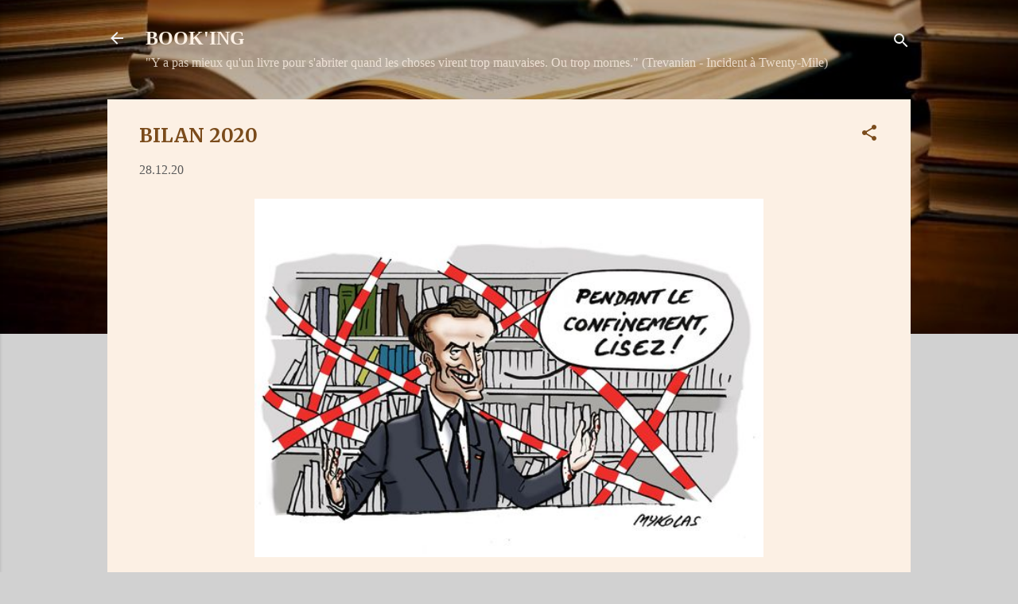

--- FILE ---
content_type: text/html; charset=UTF-8
request_url: https://bookin-ingannmic.blogspot.com/2020/12/bilan-2020.html
body_size: 59268
content:
<!DOCTYPE html>
<html dir='ltr' lang='fr'>
<head>
<meta content='width=device-width, initial-scale=1' name='viewport'/>
<title>BILAN 2020</title>
<meta content='text/html; charset=UTF-8' http-equiv='Content-Type'/>
<!-- Chrome, Firefox OS and Opera -->
<meta content='#d1d1d1' name='theme-color'/>
<!-- Windows Phone -->
<meta content='#d1d1d1' name='msapplication-navbutton-color'/>
<meta content='blogger' name='generator'/>
<link href='https://bookin-ingannmic.blogspot.com/favicon.ico' rel='icon' type='image/x-icon'/>
<link href='https://bookin-ingannmic.blogspot.com/2020/12/bilan-2020.html' rel='canonical'/>
<link rel="alternate" type="application/atom+xml" title="BOOK&#39;ING - Atom" href="https://bookin-ingannmic.blogspot.com/feeds/posts/default" />
<link rel="alternate" type="application/rss+xml" title="BOOK&#39;ING - RSS" href="https://bookin-ingannmic.blogspot.com/feeds/posts/default?alt=rss" />
<link rel="service.post" type="application/atom+xml" title="BOOK&#39;ING - Atom" href="https://www.blogger.com/feeds/2708524881425919154/posts/default" />

<link rel="alternate" type="application/atom+xml" title="BOOK&#39;ING - Atom" href="https://bookin-ingannmic.blogspot.com/feeds/1362683073723153857/comments/default" />
<!--Can't find substitution for tag [blog.ieCssRetrofitLinks]-->
<link href='https://blogger.googleusercontent.com/img/b/R29vZ2xl/AVvXsEhf9be_Ozj3jvC9iWV7HNGlKfOxC0qXydyZ69bmNWScJFAyVT_8Y314XMPVyfG4n4RsScKjfK8ye2S1bF6eRF5bFMTXDwBIcsULR_fpo0aTKSHY9eqmR8OPREVMAPKaxOc_jJIEWBjvCQI/w640-h453/CONFIN.jpg' rel='image_src'/>
<meta content='https://bookin-ingannmic.blogspot.com/2020/12/bilan-2020.html' property='og:url'/>
<meta content='BILAN 2020' property='og:title'/>
<meta content='C’est notamment en vivant des expériences comme celle de cette mortifère année 2020, que je me félicite et me réjouis d’être accro à la lect...' property='og:description'/>
<meta content='https://blogger.googleusercontent.com/img/b/R29vZ2xl/AVvXsEhf9be_Ozj3jvC9iWV7HNGlKfOxC0qXydyZ69bmNWScJFAyVT_8Y314XMPVyfG4n4RsScKjfK8ye2S1bF6eRF5bFMTXDwBIcsULR_fpo0aTKSHY9eqmR8OPREVMAPKaxOc_jJIEWBjvCQI/w1200-h630-p-k-no-nu/CONFIN.jpg' property='og:image'/>
<style type='text/css'>@font-face{font-family:'Merriweather';font-style:italic;font-weight:400;font-stretch:100%;font-display:swap;src:url(//fonts.gstatic.com/s/merriweather/v33/u-4B0qyriQwlOrhSvowK_l5-eTxCVx0ZbwLvKH2Gk9hLmp0v5yA-xXPqCzLvPee1XYk_XSf-FmTCUG36AvH4ZL_Ean2DTA.woff2)format('woff2');unicode-range:U+0460-052F,U+1C80-1C8A,U+20B4,U+2DE0-2DFF,U+A640-A69F,U+FE2E-FE2F;}@font-face{font-family:'Merriweather';font-style:italic;font-weight:400;font-stretch:100%;font-display:swap;src:url(//fonts.gstatic.com/s/merriweather/v33/u-4B0qyriQwlOrhSvowK_l5-eTxCVx0ZbwLvKH2Gk9hLmp0v5yA-xXPqCzLvPee1XYk_XSf-FmTCUG3zAvH4ZL_Ean2DTA.woff2)format('woff2');unicode-range:U+0301,U+0400-045F,U+0490-0491,U+04B0-04B1,U+2116;}@font-face{font-family:'Merriweather';font-style:italic;font-weight:400;font-stretch:100%;font-display:swap;src:url(//fonts.gstatic.com/s/merriweather/v33/u-4B0qyriQwlOrhSvowK_l5-eTxCVx0ZbwLvKH2Gk9hLmp0v5yA-xXPqCzLvPee1XYk_XSf-FmTCUG34AvH4ZL_Ean2DTA.woff2)format('woff2');unicode-range:U+0102-0103,U+0110-0111,U+0128-0129,U+0168-0169,U+01A0-01A1,U+01AF-01B0,U+0300-0301,U+0303-0304,U+0308-0309,U+0323,U+0329,U+1EA0-1EF9,U+20AB;}@font-face{font-family:'Merriweather';font-style:italic;font-weight:400;font-stretch:100%;font-display:swap;src:url(//fonts.gstatic.com/s/merriweather/v33/u-4B0qyriQwlOrhSvowK_l5-eTxCVx0ZbwLvKH2Gk9hLmp0v5yA-xXPqCzLvPee1XYk_XSf-FmTCUG35AvH4ZL_Ean2DTA.woff2)format('woff2');unicode-range:U+0100-02BA,U+02BD-02C5,U+02C7-02CC,U+02CE-02D7,U+02DD-02FF,U+0304,U+0308,U+0329,U+1D00-1DBF,U+1E00-1E9F,U+1EF2-1EFF,U+2020,U+20A0-20AB,U+20AD-20C0,U+2113,U+2C60-2C7F,U+A720-A7FF;}@font-face{font-family:'Merriweather';font-style:italic;font-weight:400;font-stretch:100%;font-display:swap;src:url(//fonts.gstatic.com/s/merriweather/v33/u-4B0qyriQwlOrhSvowK_l5-eTxCVx0ZbwLvKH2Gk9hLmp0v5yA-xXPqCzLvPee1XYk_XSf-FmTCUG33AvH4ZL_Ean0.woff2)format('woff2');unicode-range:U+0000-00FF,U+0131,U+0152-0153,U+02BB-02BC,U+02C6,U+02DA,U+02DC,U+0304,U+0308,U+0329,U+2000-206F,U+20AC,U+2122,U+2191,U+2193,U+2212,U+2215,U+FEFF,U+FFFD;}@font-face{font-family:'Merriweather';font-style:normal;font-weight:400;font-stretch:100%;font-display:swap;src:url(//fonts.gstatic.com/s/merriweather/v33/u-4e0qyriQwlOrhSvowK_l5UcA6zuSYEqOzpPe3HOZJ5eX1WtLaQwmYiSeqnJ-mXq1Gi3iE.woff2)format('woff2');unicode-range:U+0460-052F,U+1C80-1C8A,U+20B4,U+2DE0-2DFF,U+A640-A69F,U+FE2E-FE2F;}@font-face{font-family:'Merriweather';font-style:normal;font-weight:400;font-stretch:100%;font-display:swap;src:url(//fonts.gstatic.com/s/merriweather/v33/u-4e0qyriQwlOrhSvowK_l5UcA6zuSYEqOzpPe3HOZJ5eX1WtLaQwmYiSequJ-mXq1Gi3iE.woff2)format('woff2');unicode-range:U+0301,U+0400-045F,U+0490-0491,U+04B0-04B1,U+2116;}@font-face{font-family:'Merriweather';font-style:normal;font-weight:400;font-stretch:100%;font-display:swap;src:url(//fonts.gstatic.com/s/merriweather/v33/u-4e0qyriQwlOrhSvowK_l5UcA6zuSYEqOzpPe3HOZJ5eX1WtLaQwmYiSeqlJ-mXq1Gi3iE.woff2)format('woff2');unicode-range:U+0102-0103,U+0110-0111,U+0128-0129,U+0168-0169,U+01A0-01A1,U+01AF-01B0,U+0300-0301,U+0303-0304,U+0308-0309,U+0323,U+0329,U+1EA0-1EF9,U+20AB;}@font-face{font-family:'Merriweather';font-style:normal;font-weight:400;font-stretch:100%;font-display:swap;src:url(//fonts.gstatic.com/s/merriweather/v33/u-4e0qyriQwlOrhSvowK_l5UcA6zuSYEqOzpPe3HOZJ5eX1WtLaQwmYiSeqkJ-mXq1Gi3iE.woff2)format('woff2');unicode-range:U+0100-02BA,U+02BD-02C5,U+02C7-02CC,U+02CE-02D7,U+02DD-02FF,U+0304,U+0308,U+0329,U+1D00-1DBF,U+1E00-1E9F,U+1EF2-1EFF,U+2020,U+20A0-20AB,U+20AD-20C0,U+2113,U+2C60-2C7F,U+A720-A7FF;}@font-face{font-family:'Merriweather';font-style:normal;font-weight:400;font-stretch:100%;font-display:swap;src:url(//fonts.gstatic.com/s/merriweather/v33/u-4e0qyriQwlOrhSvowK_l5UcA6zuSYEqOzpPe3HOZJ5eX1WtLaQwmYiSeqqJ-mXq1Gi.woff2)format('woff2');unicode-range:U+0000-00FF,U+0131,U+0152-0153,U+02BB-02BC,U+02C6,U+02DA,U+02DC,U+0304,U+0308,U+0329,U+2000-206F,U+20AC,U+2122,U+2191,U+2193,U+2212,U+2215,U+FEFF,U+FFFD;}@font-face{font-family:'Merriweather';font-style:normal;font-weight:700;font-stretch:100%;font-display:swap;src:url(//fonts.gstatic.com/s/merriweather/v33/u-4e0qyriQwlOrhSvowK_l5UcA6zuSYEqOzpPe3HOZJ5eX1WtLaQwmYiSeqnJ-mXq1Gi3iE.woff2)format('woff2');unicode-range:U+0460-052F,U+1C80-1C8A,U+20B4,U+2DE0-2DFF,U+A640-A69F,U+FE2E-FE2F;}@font-face{font-family:'Merriweather';font-style:normal;font-weight:700;font-stretch:100%;font-display:swap;src:url(//fonts.gstatic.com/s/merriweather/v33/u-4e0qyriQwlOrhSvowK_l5UcA6zuSYEqOzpPe3HOZJ5eX1WtLaQwmYiSequJ-mXq1Gi3iE.woff2)format('woff2');unicode-range:U+0301,U+0400-045F,U+0490-0491,U+04B0-04B1,U+2116;}@font-face{font-family:'Merriweather';font-style:normal;font-weight:700;font-stretch:100%;font-display:swap;src:url(//fonts.gstatic.com/s/merriweather/v33/u-4e0qyriQwlOrhSvowK_l5UcA6zuSYEqOzpPe3HOZJ5eX1WtLaQwmYiSeqlJ-mXq1Gi3iE.woff2)format('woff2');unicode-range:U+0102-0103,U+0110-0111,U+0128-0129,U+0168-0169,U+01A0-01A1,U+01AF-01B0,U+0300-0301,U+0303-0304,U+0308-0309,U+0323,U+0329,U+1EA0-1EF9,U+20AB;}@font-face{font-family:'Merriweather';font-style:normal;font-weight:700;font-stretch:100%;font-display:swap;src:url(//fonts.gstatic.com/s/merriweather/v33/u-4e0qyriQwlOrhSvowK_l5UcA6zuSYEqOzpPe3HOZJ5eX1WtLaQwmYiSeqkJ-mXq1Gi3iE.woff2)format('woff2');unicode-range:U+0100-02BA,U+02BD-02C5,U+02C7-02CC,U+02CE-02D7,U+02DD-02FF,U+0304,U+0308,U+0329,U+1D00-1DBF,U+1E00-1E9F,U+1EF2-1EFF,U+2020,U+20A0-20AB,U+20AD-20C0,U+2113,U+2C60-2C7F,U+A720-A7FF;}@font-face{font-family:'Merriweather';font-style:normal;font-weight:700;font-stretch:100%;font-display:swap;src:url(//fonts.gstatic.com/s/merriweather/v33/u-4e0qyriQwlOrhSvowK_l5UcA6zuSYEqOzpPe3HOZJ5eX1WtLaQwmYiSeqqJ-mXq1Gi.woff2)format('woff2');unicode-range:U+0000-00FF,U+0131,U+0152-0153,U+02BB-02BC,U+02C6,U+02DA,U+02DC,U+0304,U+0308,U+0329,U+2000-206F,U+20AC,U+2122,U+2191,U+2193,U+2212,U+2215,U+FEFF,U+FFFD;}@font-face{font-family:'Roboto';font-style:normal;font-weight:400;font-stretch:100%;font-display:swap;src:url(//fonts.gstatic.com/s/roboto/v50/KFOMCnqEu92Fr1ME7kSn66aGLdTylUAMQXC89YmC2DPNWubEbVmZiAr0klQmz24O0g.woff2)format('woff2');unicode-range:U+0460-052F,U+1C80-1C8A,U+20B4,U+2DE0-2DFF,U+A640-A69F,U+FE2E-FE2F;}@font-face{font-family:'Roboto';font-style:normal;font-weight:400;font-stretch:100%;font-display:swap;src:url(//fonts.gstatic.com/s/roboto/v50/KFOMCnqEu92Fr1ME7kSn66aGLdTylUAMQXC89YmC2DPNWubEbVmQiAr0klQmz24O0g.woff2)format('woff2');unicode-range:U+0301,U+0400-045F,U+0490-0491,U+04B0-04B1,U+2116;}@font-face{font-family:'Roboto';font-style:normal;font-weight:400;font-stretch:100%;font-display:swap;src:url(//fonts.gstatic.com/s/roboto/v50/KFOMCnqEu92Fr1ME7kSn66aGLdTylUAMQXC89YmC2DPNWubEbVmYiAr0klQmz24O0g.woff2)format('woff2');unicode-range:U+1F00-1FFF;}@font-face{font-family:'Roboto';font-style:normal;font-weight:400;font-stretch:100%;font-display:swap;src:url(//fonts.gstatic.com/s/roboto/v50/KFOMCnqEu92Fr1ME7kSn66aGLdTylUAMQXC89YmC2DPNWubEbVmXiAr0klQmz24O0g.woff2)format('woff2');unicode-range:U+0370-0377,U+037A-037F,U+0384-038A,U+038C,U+038E-03A1,U+03A3-03FF;}@font-face{font-family:'Roboto';font-style:normal;font-weight:400;font-stretch:100%;font-display:swap;src:url(//fonts.gstatic.com/s/roboto/v50/KFOMCnqEu92Fr1ME7kSn66aGLdTylUAMQXC89YmC2DPNWubEbVnoiAr0klQmz24O0g.woff2)format('woff2');unicode-range:U+0302-0303,U+0305,U+0307-0308,U+0310,U+0312,U+0315,U+031A,U+0326-0327,U+032C,U+032F-0330,U+0332-0333,U+0338,U+033A,U+0346,U+034D,U+0391-03A1,U+03A3-03A9,U+03B1-03C9,U+03D1,U+03D5-03D6,U+03F0-03F1,U+03F4-03F5,U+2016-2017,U+2034-2038,U+203C,U+2040,U+2043,U+2047,U+2050,U+2057,U+205F,U+2070-2071,U+2074-208E,U+2090-209C,U+20D0-20DC,U+20E1,U+20E5-20EF,U+2100-2112,U+2114-2115,U+2117-2121,U+2123-214F,U+2190,U+2192,U+2194-21AE,U+21B0-21E5,U+21F1-21F2,U+21F4-2211,U+2213-2214,U+2216-22FF,U+2308-230B,U+2310,U+2319,U+231C-2321,U+2336-237A,U+237C,U+2395,U+239B-23B7,U+23D0,U+23DC-23E1,U+2474-2475,U+25AF,U+25B3,U+25B7,U+25BD,U+25C1,U+25CA,U+25CC,U+25FB,U+266D-266F,U+27C0-27FF,U+2900-2AFF,U+2B0E-2B11,U+2B30-2B4C,U+2BFE,U+3030,U+FF5B,U+FF5D,U+1D400-1D7FF,U+1EE00-1EEFF;}@font-face{font-family:'Roboto';font-style:normal;font-weight:400;font-stretch:100%;font-display:swap;src:url(//fonts.gstatic.com/s/roboto/v50/KFOMCnqEu92Fr1ME7kSn66aGLdTylUAMQXC89YmC2DPNWubEbVn6iAr0klQmz24O0g.woff2)format('woff2');unicode-range:U+0001-000C,U+000E-001F,U+007F-009F,U+20DD-20E0,U+20E2-20E4,U+2150-218F,U+2190,U+2192,U+2194-2199,U+21AF,U+21E6-21F0,U+21F3,U+2218-2219,U+2299,U+22C4-22C6,U+2300-243F,U+2440-244A,U+2460-24FF,U+25A0-27BF,U+2800-28FF,U+2921-2922,U+2981,U+29BF,U+29EB,U+2B00-2BFF,U+4DC0-4DFF,U+FFF9-FFFB,U+10140-1018E,U+10190-1019C,U+101A0,U+101D0-101FD,U+102E0-102FB,U+10E60-10E7E,U+1D2C0-1D2D3,U+1D2E0-1D37F,U+1F000-1F0FF,U+1F100-1F1AD,U+1F1E6-1F1FF,U+1F30D-1F30F,U+1F315,U+1F31C,U+1F31E,U+1F320-1F32C,U+1F336,U+1F378,U+1F37D,U+1F382,U+1F393-1F39F,U+1F3A7-1F3A8,U+1F3AC-1F3AF,U+1F3C2,U+1F3C4-1F3C6,U+1F3CA-1F3CE,U+1F3D4-1F3E0,U+1F3ED,U+1F3F1-1F3F3,U+1F3F5-1F3F7,U+1F408,U+1F415,U+1F41F,U+1F426,U+1F43F,U+1F441-1F442,U+1F444,U+1F446-1F449,U+1F44C-1F44E,U+1F453,U+1F46A,U+1F47D,U+1F4A3,U+1F4B0,U+1F4B3,U+1F4B9,U+1F4BB,U+1F4BF,U+1F4C8-1F4CB,U+1F4D6,U+1F4DA,U+1F4DF,U+1F4E3-1F4E6,U+1F4EA-1F4ED,U+1F4F7,U+1F4F9-1F4FB,U+1F4FD-1F4FE,U+1F503,U+1F507-1F50B,U+1F50D,U+1F512-1F513,U+1F53E-1F54A,U+1F54F-1F5FA,U+1F610,U+1F650-1F67F,U+1F687,U+1F68D,U+1F691,U+1F694,U+1F698,U+1F6AD,U+1F6B2,U+1F6B9-1F6BA,U+1F6BC,U+1F6C6-1F6CF,U+1F6D3-1F6D7,U+1F6E0-1F6EA,U+1F6F0-1F6F3,U+1F6F7-1F6FC,U+1F700-1F7FF,U+1F800-1F80B,U+1F810-1F847,U+1F850-1F859,U+1F860-1F887,U+1F890-1F8AD,U+1F8B0-1F8BB,U+1F8C0-1F8C1,U+1F900-1F90B,U+1F93B,U+1F946,U+1F984,U+1F996,U+1F9E9,U+1FA00-1FA6F,U+1FA70-1FA7C,U+1FA80-1FA89,U+1FA8F-1FAC6,U+1FACE-1FADC,U+1FADF-1FAE9,U+1FAF0-1FAF8,U+1FB00-1FBFF;}@font-face{font-family:'Roboto';font-style:normal;font-weight:400;font-stretch:100%;font-display:swap;src:url(//fonts.gstatic.com/s/roboto/v50/KFOMCnqEu92Fr1ME7kSn66aGLdTylUAMQXC89YmC2DPNWubEbVmbiAr0klQmz24O0g.woff2)format('woff2');unicode-range:U+0102-0103,U+0110-0111,U+0128-0129,U+0168-0169,U+01A0-01A1,U+01AF-01B0,U+0300-0301,U+0303-0304,U+0308-0309,U+0323,U+0329,U+1EA0-1EF9,U+20AB;}@font-face{font-family:'Roboto';font-style:normal;font-weight:400;font-stretch:100%;font-display:swap;src:url(//fonts.gstatic.com/s/roboto/v50/KFOMCnqEu92Fr1ME7kSn66aGLdTylUAMQXC89YmC2DPNWubEbVmaiAr0klQmz24O0g.woff2)format('woff2');unicode-range:U+0100-02BA,U+02BD-02C5,U+02C7-02CC,U+02CE-02D7,U+02DD-02FF,U+0304,U+0308,U+0329,U+1D00-1DBF,U+1E00-1E9F,U+1EF2-1EFF,U+2020,U+20A0-20AB,U+20AD-20C0,U+2113,U+2C60-2C7F,U+A720-A7FF;}@font-face{font-family:'Roboto';font-style:normal;font-weight:400;font-stretch:100%;font-display:swap;src:url(//fonts.gstatic.com/s/roboto/v50/KFOMCnqEu92Fr1ME7kSn66aGLdTylUAMQXC89YmC2DPNWubEbVmUiAr0klQmz24.woff2)format('woff2');unicode-range:U+0000-00FF,U+0131,U+0152-0153,U+02BB-02BC,U+02C6,U+02DA,U+02DC,U+0304,U+0308,U+0329,U+2000-206F,U+20AC,U+2122,U+2191,U+2193,U+2212,U+2215,U+FEFF,U+FFFD;}</style>
<style id='page-skin-1' type='text/css'><!--
/*! normalize.css v3.0.1 | MIT License | git.io/normalize */html{font-family:sans-serif;-ms-text-size-adjust:100%;-webkit-text-size-adjust:100%}body{margin:0}article,aside,details,figcaption,figure,footer,header,hgroup,main,nav,section,summary{display:block}audio,canvas,progress,video{display:inline-block;vertical-align:baseline}audio:not([controls]){display:none;height:0}[hidden],template{display:none}a{background:transparent}a:active,a:hover{outline:0}abbr[title]{border-bottom:1px dotted}b,strong{font-weight:bold}dfn{font-style:italic}h1{font-size:2em;margin:.67em 0}mark{background:#ff0;color:#000}small{font-size:80%}sub,sup{font-size:75%;line-height:0;position:relative;vertical-align:baseline}sup{top:-0.5em}sub{bottom:-0.25em}img{border:0}svg:not(:root){overflow:hidden}figure{margin:1em 40px}hr{-moz-box-sizing:content-box;box-sizing:content-box;height:0}pre{overflow:auto}code,kbd,pre,samp{font-family:monospace,monospace;font-size:1em}button,input,optgroup,select,textarea{color:inherit;font:inherit;margin:0}button{overflow:visible}button,select{text-transform:none}button,html input[type="button"],input[type="reset"],input[type="submit"]{-webkit-appearance:button;cursor:pointer}button[disabled],html input[disabled]{cursor:default}button::-moz-focus-inner,input::-moz-focus-inner{border:0;padding:0}input{line-height:normal}input[type="checkbox"],input[type="radio"]{box-sizing:border-box;padding:0}input[type="number"]::-webkit-inner-spin-button,input[type="number"]::-webkit-outer-spin-button{height:auto}input[type="search"]{-webkit-appearance:textfield;-moz-box-sizing:content-box;-webkit-box-sizing:content-box;box-sizing:content-box}input[type="search"]::-webkit-search-cancel-button,input[type="search"]::-webkit-search-decoration{-webkit-appearance:none}fieldset{border:1px solid #c0c0c0;margin:0 2px;padding:.35em .625em .75em}legend{border:0;padding:0}textarea{overflow:auto}optgroup{font-weight:bold}table{border-collapse:collapse;border-spacing:0}td,th{padding:0}
/*!************************************************
* Blogger Template Style
* Name: Contempo
**************************************************/
body{
overflow-wrap:break-word;
word-break:break-word;
word-wrap:break-word
}
.hidden{
display:none
}
.invisible{
visibility:hidden
}
.container::after,.float-container::after{
clear:both;
content:"";
display:table
}
.clearboth{
clear:both
}
#comments .comment .comment-actions,.subscribe-popup .FollowByEmail .follow-by-email-submit,.widget.Profile .profile-link,.widget.Profile .profile-link.visit-profile{
background:0 0;
border:0;
box-shadow:none;
color:#424242;
cursor:pointer;
font-size:14px;
font-weight:700;
outline:0;
text-decoration:none;
text-transform:uppercase;
width:auto
}
.dim-overlay{
background-color:rgba(0,0,0,.54);
height:100vh;
left:0;
position:fixed;
top:0;
width:100%
}
#sharing-dim-overlay{
background-color:transparent
}
input::-ms-clear{
display:none
}
.blogger-logo,.svg-icon-24.blogger-logo{
fill:#ff9800;
opacity:1
}
.loading-spinner-large{
-webkit-animation:mspin-rotate 1.568s infinite linear;
animation:mspin-rotate 1.568s infinite linear;
height:48px;
overflow:hidden;
position:absolute;
width:48px;
z-index:200
}
.loading-spinner-large>div{
-webkit-animation:mspin-revrot 5332ms infinite steps(4);
animation:mspin-revrot 5332ms infinite steps(4)
}
.loading-spinner-large>div>div{
-webkit-animation:mspin-singlecolor-large-film 1333ms infinite steps(81);
animation:mspin-singlecolor-large-film 1333ms infinite steps(81);
background-size:100%;
height:48px;
width:3888px
}
.mspin-black-large>div>div,.mspin-grey_54-large>div>div{
background-image:url(https://www.blogblog.com/indie/mspin_black_large.svg)
}
.mspin-white-large>div>div{
background-image:url(https://www.blogblog.com/indie/mspin_white_large.svg)
}
.mspin-grey_54-large{
opacity:.54
}
@-webkit-keyframes mspin-singlecolor-large-film{
from{
-webkit-transform:translateX(0);
transform:translateX(0)
}
to{
-webkit-transform:translateX(-3888px);
transform:translateX(-3888px)
}
}
@keyframes mspin-singlecolor-large-film{
from{
-webkit-transform:translateX(0);
transform:translateX(0)
}
to{
-webkit-transform:translateX(-3888px);
transform:translateX(-3888px)
}
}
@-webkit-keyframes mspin-rotate{
from{
-webkit-transform:rotate(0);
transform:rotate(0)
}
to{
-webkit-transform:rotate(360deg);
transform:rotate(360deg)
}
}
@keyframes mspin-rotate{
from{
-webkit-transform:rotate(0);
transform:rotate(0)
}
to{
-webkit-transform:rotate(360deg);
transform:rotate(360deg)
}
}
@-webkit-keyframes mspin-revrot{
from{
-webkit-transform:rotate(0);
transform:rotate(0)
}
to{
-webkit-transform:rotate(-360deg);
transform:rotate(-360deg)
}
}
@keyframes mspin-revrot{
from{
-webkit-transform:rotate(0);
transform:rotate(0)
}
to{
-webkit-transform:rotate(-360deg);
transform:rotate(-360deg)
}
}
.skip-navigation{
background-color:#fff;
box-sizing:border-box;
color:#000;
display:block;
height:0;
left:0;
line-height:50px;
overflow:hidden;
padding-top:0;
position:fixed;
text-align:center;
top:0;
-webkit-transition:box-shadow .3s,height .3s,padding-top .3s;
transition:box-shadow .3s,height .3s,padding-top .3s;
width:100%;
z-index:900
}
.skip-navigation:focus{
box-shadow:0 4px 5px 0 rgba(0,0,0,.14),0 1px 10px 0 rgba(0,0,0,.12),0 2px 4px -1px rgba(0,0,0,.2);
height:50px
}
#main{
outline:0
}
.main-heading{
position:absolute;
clip:rect(1px,1px,1px,1px);
padding:0;
border:0;
height:1px;
width:1px;
overflow:hidden
}
.Attribution{
margin-top:1em;
text-align:center
}
.Attribution .blogger img,.Attribution .blogger svg{
vertical-align:bottom
}
.Attribution .blogger img{
margin-right:.5em
}
.Attribution div{
line-height:24px;
margin-top:.5em
}
.Attribution .copyright,.Attribution .image-attribution{
font-size:.7em;
margin-top:1.5em
}
.BLOG_mobile_video_class{
display:none
}
.bg-photo{
background-attachment:scroll!important
}
body .CSS_LIGHTBOX{
z-index:900
}
.extendable .show-less,.extendable .show-more{
border-color:#424242;
color:#424242;
margin-top:8px
}
.extendable .show-less.hidden,.extendable .show-more.hidden{
display:none
}
.inline-ad{
display:none;
max-width:100%;
overflow:hidden
}
.adsbygoogle{
display:block
}
#cookieChoiceInfo{
bottom:0;
top:auto
}
iframe.b-hbp-video{
border:0
}
.post-body img{
max-width:100%
}
.post-body iframe{
max-width:100%
}
.post-body a[imageanchor="1"]{
display:inline-block
}
.byline{
margin-right:1em
}
.byline:last-child{
margin-right:0
}
.link-copied-dialog{
max-width:520px;
outline:0
}
.link-copied-dialog .modal-dialog-buttons{
margin-top:8px
}
.link-copied-dialog .goog-buttonset-default{
background:0 0;
border:0
}
.link-copied-dialog .goog-buttonset-default:focus{
outline:0
}
.paging-control-container{
margin-bottom:16px
}
.paging-control-container .paging-control{
display:inline-block
}
.paging-control-container .comment-range-text::after,.paging-control-container .paging-control{
color:#424242
}
.paging-control-container .comment-range-text,.paging-control-container .paging-control{
margin-right:8px
}
.paging-control-container .comment-range-text::after,.paging-control-container .paging-control::after{
content:"\b7";
cursor:default;
padding-left:8px;
pointer-events:none
}
.paging-control-container .comment-range-text:last-child::after,.paging-control-container .paging-control:last-child::after{
content:none
}
.byline.reactions iframe{
height:20px
}
.b-notification{
color:#000;
background-color:#fff;
border-bottom:solid 1px #000;
box-sizing:border-box;
padding:16px 32px;
text-align:center
}
.b-notification.visible{
-webkit-transition:margin-top .3s cubic-bezier(.4,0,.2,1);
transition:margin-top .3s cubic-bezier(.4,0,.2,1)
}
.b-notification.invisible{
position:absolute
}
.b-notification-close{
position:absolute;
right:8px;
top:8px
}
.no-posts-message{
line-height:40px;
text-align:center
}
@media screen and (max-width:800px){
body.item-view .post-body a[imageanchor="1"][style*="float: left;"],body.item-view .post-body a[imageanchor="1"][style*="float: right;"]{
float:none!important;
clear:none!important
}
body.item-view .post-body a[imageanchor="1"] img{
display:block;
height:auto;
margin:0 auto
}
body.item-view .post-body>.separator:first-child>a[imageanchor="1"]:first-child{
margin-top:20px
}
.post-body a[imageanchor]{
display:block
}
body.item-view .post-body a[imageanchor="1"]{
margin-left:0!important;
margin-right:0!important
}
body.item-view .post-body a[imageanchor="1"]+a[imageanchor="1"]{
margin-top:16px
}
}
.item-control{
display:none
}
#comments{
border-top:1px dashed rgba(0,0,0,.54);
margin-top:20px;
padding:20px
}
#comments .comment-thread ol{
margin:0;
padding-left:0;
padding-left:0
}
#comments .comment .comment-replybox-single,#comments .comment-thread .comment-replies{
margin-left:60px
}
#comments .comment-thread .thread-count{
display:none
}
#comments .comment{
list-style-type:none;
padding:0 0 30px;
position:relative
}
#comments .comment .comment{
padding-bottom:8px
}
.comment .avatar-image-container{
position:absolute
}
.comment .avatar-image-container img{
border-radius:50%
}
.avatar-image-container svg,.comment .avatar-image-container .avatar-icon{
border-radius:50%;
border:solid 1px #7a4b1b;
box-sizing:border-box;
fill:#7a4b1b;
height:35px;
margin:0;
padding:7px;
width:35px
}
.comment .comment-block{
margin-top:10px;
margin-left:60px;
padding-bottom:0
}
#comments .comment-author-header-wrapper{
margin-left:40px
}
#comments .comment .thread-expanded .comment-block{
padding-bottom:20px
}
#comments .comment .comment-header .user,#comments .comment .comment-header .user a{
color:#7a4b1b;
font-style:normal;
font-weight:700
}
#comments .comment .comment-actions{
bottom:0;
margin-bottom:15px;
position:absolute
}
#comments .comment .comment-actions>*{
margin-right:8px
}
#comments .comment .comment-header .datetime{
bottom:0;
color:rgba(122,75,27,.54);
display:inline-block;
font-size:13px;
font-style:italic;
margin-left:8px
}
#comments .comment .comment-footer .comment-timestamp a,#comments .comment .comment-header .datetime a{
color:rgba(122,75,27,.54)
}
#comments .comment .comment-content,.comment .comment-body{
margin-top:12px;
word-break:break-word
}
.comment-body{
margin-bottom:12px
}
#comments.embed[data-num-comments="0"]{
border:0;
margin-top:0;
padding-top:0
}
#comments.embed[data-num-comments="0"] #comment-post-message,#comments.embed[data-num-comments="0"] div.comment-form>p,#comments.embed[data-num-comments="0"] p.comment-footer{
display:none
}
#comment-editor-src{
display:none
}
.comments .comments-content .loadmore.loaded{
max-height:0;
opacity:0;
overflow:hidden
}
.extendable .remaining-items{
height:0;
overflow:hidden;
-webkit-transition:height .3s cubic-bezier(.4,0,.2,1);
transition:height .3s cubic-bezier(.4,0,.2,1)
}
.extendable .remaining-items.expanded{
height:auto
}
.svg-icon-24,.svg-icon-24-button{
cursor:pointer;
height:24px;
width:24px;
min-width:24px
}
.touch-icon{
margin:-12px;
padding:12px
}
.touch-icon:active,.touch-icon:focus{
background-color:rgba(153,153,153,.4);
border-radius:50%
}
svg:not(:root).touch-icon{
overflow:visible
}
html[dir=rtl] .rtl-reversible-icon{
-webkit-transform:scaleX(-1);
-ms-transform:scaleX(-1);
transform:scaleX(-1)
}
.svg-icon-24-button,.touch-icon-button{
background:0 0;
border:0;
margin:0;
outline:0;
padding:0
}
.touch-icon-button .touch-icon:active,.touch-icon-button .touch-icon:focus{
background-color:transparent
}
.touch-icon-button:active .touch-icon,.touch-icon-button:focus .touch-icon{
background-color:rgba(153,153,153,.4);
border-radius:50%
}
.Profile .default-avatar-wrapper .avatar-icon{
border-radius:50%;
border:solid 1px #7a4b1b;
box-sizing:border-box;
fill:#7a4b1b;
margin:0
}
.Profile .individual .default-avatar-wrapper .avatar-icon{
padding:25px
}
.Profile .individual .avatar-icon,.Profile .individual .profile-img{
height:120px;
width:120px
}
.Profile .team .default-avatar-wrapper .avatar-icon{
padding:8px
}
.Profile .team .avatar-icon,.Profile .team .default-avatar-wrapper,.Profile .team .profile-img{
height:40px;
width:40px
}
.snippet-container{
margin:0;
position:relative;
overflow:hidden
}
.snippet-fade{
bottom:0;
box-sizing:border-box;
position:absolute;
width:96px
}
.snippet-fade{
right:0
}
.snippet-fade:after{
content:"\2026"
}
.snippet-fade:after{
float:right
}
.post-bottom{
-webkit-box-align:center;
-webkit-align-items:center;
-ms-flex-align:center;
align-items:center;
display:-webkit-box;
display:-webkit-flex;
display:-ms-flexbox;
display:flex;
-webkit-flex-wrap:wrap;
-ms-flex-wrap:wrap;
flex-wrap:wrap
}
.post-footer{
-webkit-box-flex:1;
-webkit-flex:1 1 auto;
-ms-flex:1 1 auto;
flex:1 1 auto;
-webkit-flex-wrap:wrap;
-ms-flex-wrap:wrap;
flex-wrap:wrap;
-webkit-box-ordinal-group:2;
-webkit-order:1;
-ms-flex-order:1;
order:1
}
.post-footer>*{
-webkit-box-flex:0;
-webkit-flex:0 1 auto;
-ms-flex:0 1 auto;
flex:0 1 auto
}
.post-footer .byline:last-child{
margin-right:1em
}
.jump-link{
-webkit-box-flex:0;
-webkit-flex:0 0 auto;
-ms-flex:0 0 auto;
flex:0 0 auto;
-webkit-box-ordinal-group:3;
-webkit-order:2;
-ms-flex-order:2;
order:2
}
.centered-top-container.sticky{
left:0;
position:fixed;
right:0;
top:0;
width:auto;
z-index:50;
-webkit-transition-property:opacity,-webkit-transform;
transition-property:opacity,-webkit-transform;
transition-property:transform,opacity;
transition-property:transform,opacity,-webkit-transform;
-webkit-transition-duration:.2s;
transition-duration:.2s;
-webkit-transition-timing-function:cubic-bezier(.4,0,.2,1);
transition-timing-function:cubic-bezier(.4,0,.2,1)
}
.centered-top-placeholder{
display:none
}
.collapsed-header .centered-top-placeholder{
display:block
}
.centered-top-container .Header .replaced h1,.centered-top-placeholder .Header .replaced h1{
display:none
}
.centered-top-container.sticky .Header .replaced h1{
display:block
}
.centered-top-container.sticky .Header .header-widget{
background:0 0
}
.centered-top-container.sticky .Header .header-image-wrapper{
display:none
}
.centered-top-container img,.centered-top-placeholder img{
max-width:100%
}
.collapsible{
-webkit-transition:height .3s cubic-bezier(.4,0,.2,1);
transition:height .3s cubic-bezier(.4,0,.2,1)
}
.collapsible,.collapsible>summary{
display:block;
overflow:hidden
}
.collapsible>:not(summary){
display:none
}
.collapsible[open]>:not(summary){
display:block
}
.collapsible:focus,.collapsible>summary:focus{
outline:0
}
.collapsible>summary{
cursor:pointer;
display:block;
padding:0
}
.collapsible:focus>summary,.collapsible>summary:focus{
background-color:transparent
}
.collapsible>summary::-webkit-details-marker{
display:none
}
.collapsible-title{
-webkit-box-align:center;
-webkit-align-items:center;
-ms-flex-align:center;
align-items:center;
display:-webkit-box;
display:-webkit-flex;
display:-ms-flexbox;
display:flex
}
.collapsible-title .title{
-webkit-box-flex:1;
-webkit-flex:1 1 auto;
-ms-flex:1 1 auto;
flex:1 1 auto;
-webkit-box-ordinal-group:1;
-webkit-order:0;
-ms-flex-order:0;
order:0;
overflow:hidden;
text-overflow:ellipsis;
white-space:nowrap
}
.collapsible-title .chevron-down,.collapsible[open] .collapsible-title .chevron-up{
display:block
}
.collapsible-title .chevron-up,.collapsible[open] .collapsible-title .chevron-down{
display:none
}
.flat-button{
cursor:pointer;
display:inline-block;
font-weight:700;
text-transform:uppercase;
border-radius:2px;
padding:8px;
margin:-8px
}
.flat-icon-button{
background:0 0;
border:0;
margin:0;
outline:0;
padding:0;
margin:-12px;
padding:12px;
cursor:pointer;
box-sizing:content-box;
display:inline-block;
line-height:0
}
.flat-icon-button,.flat-icon-button .splash-wrapper{
border-radius:50%
}
.flat-icon-button .splash.animate{
-webkit-animation-duration:.3s;
animation-duration:.3s
}
.overflowable-container{
max-height:47.2px;
overflow:hidden;
position:relative
}
.overflow-button{
cursor:pointer
}
#overflowable-dim-overlay{
background:0 0
}
.overflow-popup{
box-shadow:0 2px 2px 0 rgba(0,0,0,.14),0 3px 1px -2px rgba(0,0,0,.2),0 1px 5px 0 rgba(0,0,0,.12);
background-color:#ffffff;
left:0;
max-width:calc(100% - 32px);
position:absolute;
top:0;
visibility:hidden;
z-index:101
}
.overflow-popup ul{
list-style:none
}
.overflow-popup .tabs li,.overflow-popup li{
display:block;
height:auto
}
.overflow-popup .tabs li{
padding-left:0;
padding-right:0
}
.overflow-button.hidden,.overflow-popup .tabs li.hidden,.overflow-popup li.hidden{
display:none
}
.pill-button{
background:0 0;
border:1px solid;
border-radius:12px;
cursor:pointer;
display:inline-block;
padding:4px 16px;
text-transform:uppercase
}
.ripple{
position:relative
}
.ripple>*{
z-index:1
}
.splash-wrapper{
bottom:0;
left:0;
overflow:hidden;
pointer-events:none;
position:absolute;
right:0;
top:0;
z-index:0
}
.splash{
background:#ccc;
border-radius:100%;
display:block;
opacity:.6;
position:absolute;
-webkit-transform:scale(0);
-ms-transform:scale(0);
transform:scale(0)
}
.splash.animate{
-webkit-animation:ripple-effect .4s linear;
animation:ripple-effect .4s linear
}
@-webkit-keyframes ripple-effect{
100%{
opacity:0;
-webkit-transform:scale(2.5);
transform:scale(2.5)
}
}
@keyframes ripple-effect{
100%{
opacity:0;
-webkit-transform:scale(2.5);
transform:scale(2.5)
}
}
.search{
display:-webkit-box;
display:-webkit-flex;
display:-ms-flexbox;
display:flex;
line-height:24px;
width:24px
}
.search.focused{
width:100%
}
.search.focused .section{
width:100%
}
.search form{
z-index:101
}
.search h3{
display:none
}
.search form{
display:-webkit-box;
display:-webkit-flex;
display:-ms-flexbox;
display:flex;
-webkit-box-flex:1;
-webkit-flex:1 0 0;
-ms-flex:1 0 0px;
flex:1 0 0;
border-bottom:solid 1px transparent;
padding-bottom:8px
}
.search form>*{
display:none
}
.search.focused form>*{
display:block
}
.search .search-input label{
display:none
}
.centered-top-placeholder.cloned .search form{
z-index:30
}
.search.focused form{
border-color:#fcf0e4;
position:relative;
width:auto
}
.collapsed-header .centered-top-container .search.focused form{
border-bottom-color:transparent
}
.search-expand{
-webkit-box-flex:0;
-webkit-flex:0 0 auto;
-ms-flex:0 0 auto;
flex:0 0 auto
}
.search-expand-text{
display:none
}
.search-close{
display:inline;
vertical-align:middle
}
.search-input{
-webkit-box-flex:1;
-webkit-flex:1 0 1px;
-ms-flex:1 0 1px;
flex:1 0 1px
}
.search-input input{
background:0 0;
border:0;
box-sizing:border-box;
color:#fcf0e4;
display:inline-block;
outline:0;
width:calc(100% - 48px)
}
.search-input input.no-cursor{
color:transparent;
text-shadow:0 0 0 #fcf0e4
}
.collapsed-header .centered-top-container .search-action,.collapsed-header .centered-top-container .search-input input{
color:#7a4b1b
}
.collapsed-header .centered-top-container .search-input input.no-cursor{
color:transparent;
text-shadow:0 0 0 #7a4b1b
}
.collapsed-header .centered-top-container .search-input input.no-cursor:focus,.search-input input.no-cursor:focus{
outline:0
}
.search-focused>*{
visibility:hidden
}
.search-focused .search,.search-focused .search-icon{
visibility:visible
}
.search.focused .search-action{
display:block
}
.search.focused .search-action:disabled{
opacity:.3
}
.widget.Sharing .sharing-button{
display:none
}
.widget.Sharing .sharing-buttons li{
padding:0
}
.widget.Sharing .sharing-buttons li span{
display:none
}
.post-share-buttons{
position:relative
}
.centered-bottom .share-buttons .svg-icon-24,.share-buttons .svg-icon-24{
fill:#5c5c5c
}
.sharing-open.touch-icon-button:active .touch-icon,.sharing-open.touch-icon-button:focus .touch-icon{
background-color:transparent
}
.share-buttons{
background-color:#f2f2f2;
border-radius:2px;
box-shadow:0 2px 2px 0 rgba(0,0,0,.14),0 3px 1px -2px rgba(0,0,0,.2),0 1px 5px 0 rgba(0,0,0,.12);
color:#5c5c5c;
list-style:none;
margin:0;
padding:8px 0;
position:absolute;
top:-11px;
min-width:200px;
z-index:101
}
.share-buttons.hidden{
display:none
}
.sharing-button{
background:0 0;
border:0;
margin:0;
outline:0;
padding:0;
cursor:pointer
}
.share-buttons li{
margin:0;
height:48px
}
.share-buttons li:last-child{
margin-bottom:0
}
.share-buttons li .sharing-platform-button{
box-sizing:border-box;
cursor:pointer;
display:block;
height:100%;
margin-bottom:0;
padding:0 16px;
position:relative;
width:100%
}
.share-buttons li .sharing-platform-button:focus,.share-buttons li .sharing-platform-button:hover{
background-color:rgba(128,128,128,.1);
outline:0
}
.share-buttons li svg[class*=" sharing-"],.share-buttons li svg[class^=sharing-]{
position:absolute;
top:10px
}
.share-buttons li span.sharing-platform-button{
position:relative;
top:0
}
.share-buttons li .platform-sharing-text{
display:block;
font-size:16px;
line-height:48px;
white-space:nowrap
}
.share-buttons li .platform-sharing-text{
margin-left:56px
}
.sidebar-container{
background-color:#fcf0e4;
max-width:317px;
overflow-y:auto;
-webkit-transition-property:-webkit-transform;
transition-property:-webkit-transform;
transition-property:transform;
transition-property:transform,-webkit-transform;
-webkit-transition-duration:.3s;
transition-duration:.3s;
-webkit-transition-timing-function:cubic-bezier(0,0,.2,1);
transition-timing-function:cubic-bezier(0,0,.2,1);
width:317px;
z-index:101;
-webkit-overflow-scrolling:touch
}
.sidebar-container .navigation{
line-height:0;
padding:16px
}
.sidebar-container .sidebar-back{
cursor:pointer
}
.sidebar-container .widget{
background:0 0;
margin:0 16px;
padding:16px 0
}
.sidebar-container .widget .title{
color:#7a4b1b;
margin:0
}
.sidebar-container .widget ul{
list-style:none;
margin:0;
padding:0
}
.sidebar-container .widget ul ul{
margin-left:1em
}
.sidebar-container .widget li{
font-size:16px;
line-height:normal
}
.sidebar-container .widget+.widget{
border-top:1px dashed #7a4b1b
}
.BlogArchive li{
margin:16px 0
}
.BlogArchive li:last-child{
margin-bottom:0
}
.Label li a{
display:inline-block
}
.BlogArchive .post-count,.Label .label-count{
float:right;
margin-left:.25em
}
.BlogArchive .post-count::before,.Label .label-count::before{
content:"("
}
.BlogArchive .post-count::after,.Label .label-count::after{
content:")"
}
.widget.Translate .skiptranslate>div{
display:block!important
}
.widget.Profile .profile-link{
display:-webkit-box;
display:-webkit-flex;
display:-ms-flexbox;
display:flex
}
.widget.Profile .team-member .default-avatar-wrapper,.widget.Profile .team-member .profile-img{
-webkit-box-flex:0;
-webkit-flex:0 0 auto;
-ms-flex:0 0 auto;
flex:0 0 auto;
margin-right:1em
}
.widget.Profile .individual .profile-link{
-webkit-box-orient:vertical;
-webkit-box-direction:normal;
-webkit-flex-direction:column;
-ms-flex-direction:column;
flex-direction:column
}
.widget.Profile .team .profile-link .profile-name{
-webkit-align-self:center;
-ms-flex-item-align:center;
align-self:center;
display:block;
-webkit-box-flex:1;
-webkit-flex:1 1 auto;
-ms-flex:1 1 auto;
flex:1 1 auto
}
.dim-overlay{
background-color:rgba(0,0,0,.54);
z-index:100
}
body.sidebar-visible{
overflow-y:hidden
}
@media screen and (max-width:1358px){
.sidebar-container{
bottom:0;
position:fixed;
top:0;
left:0;
right:auto
}
.sidebar-container.sidebar-invisible{
-webkit-transition-timing-function:cubic-bezier(.4,0,.6,1);
transition-timing-function:cubic-bezier(.4,0,.6,1);
-webkit-transform:translateX(-317px);
-ms-transform:translateX(-317px);
transform:translateX(-317px)
}
}
@media screen and (min-width:1359px){
.sidebar-container{
position:absolute;
top:0;
left:0;
right:auto
}
.sidebar-container .navigation{
display:none
}
}
.dialog{
box-shadow:0 2px 2px 0 rgba(0,0,0,.14),0 3px 1px -2px rgba(0,0,0,.2),0 1px 5px 0 rgba(0,0,0,.12);
background:#fcf0e4;
box-sizing:border-box;
color:#000000;
padding:30px;
position:fixed;
text-align:center;
width:calc(100% - 24px);
z-index:101
}
.dialog input[type=email],.dialog input[type=text]{
background-color:transparent;
border:0;
border-bottom:solid 1px rgba(0,0,0,.12);
color:#000000;
display:block;
font-family:Georgia, Utopia, 'Palatino Linotype', Palatino, serif;
font-size:16px;
line-height:24px;
margin:auto;
padding-bottom:7px;
outline:0;
text-align:center;
width:100%
}
.dialog input[type=email]::-webkit-input-placeholder,.dialog input[type=text]::-webkit-input-placeholder{
color:#000000
}
.dialog input[type=email]::-moz-placeholder,.dialog input[type=text]::-moz-placeholder{
color:#000000
}
.dialog input[type=email]:-ms-input-placeholder,.dialog input[type=text]:-ms-input-placeholder{
color:#000000
}
.dialog input[type=email]::-ms-input-placeholder,.dialog input[type=text]::-ms-input-placeholder{
color:#000000
}
.dialog input[type=email]::placeholder,.dialog input[type=text]::placeholder{
color:#000000
}
.dialog input[type=email]:focus,.dialog input[type=text]:focus{
border-bottom:solid 2px #424242;
padding-bottom:6px
}
.dialog input.no-cursor{
color:transparent;
text-shadow:0 0 0 #000000
}
.dialog input.no-cursor:focus{
outline:0
}
.dialog input.no-cursor:focus{
outline:0
}
.dialog input[type=submit]{
font-family:Georgia, Utopia, 'Palatino Linotype', Palatino, serif
}
.dialog .goog-buttonset-default{
color:#424242
}
.subscribe-popup{
max-width:364px
}
.subscribe-popup h3{
color:#7a4b1b;
font-size:1.8em;
margin-top:0
}
.subscribe-popup .FollowByEmail h3{
display:none
}
.subscribe-popup .FollowByEmail .follow-by-email-submit{
color:#424242;
display:inline-block;
margin:0 auto;
margin-top:24px;
width:auto;
white-space:normal
}
.subscribe-popup .FollowByEmail .follow-by-email-submit:disabled{
cursor:default;
opacity:.3
}
@media (max-width:800px){
.blog-name div.widget.Subscribe{
margin-bottom:16px
}
body.item-view .blog-name div.widget.Subscribe{
margin:8px auto 16px auto;
width:100%
}
}
.tabs{
list-style:none
}
.tabs li{
display:inline-block
}
.tabs li a{
cursor:pointer;
display:inline-block;
font-weight:700;
text-transform:uppercase;
padding:12px 8px
}
.tabs .selected{
border-bottom:4px solid #ffffff
}
.tabs .selected a{
color:#ffffff
}
body#layout .bg-photo,body#layout .bg-photo-overlay{
display:none
}
body#layout .page_body{
padding:0;
position:relative;
top:0
}
body#layout .page{
display:inline-block;
left:inherit;
position:relative;
vertical-align:top;
width:540px
}
body#layout .centered{
max-width:954px
}
body#layout .navigation{
display:none
}
body#layout .sidebar-container{
display:inline-block;
width:40%
}
body#layout .hamburger-menu,body#layout .search{
display:none
}
.centered-top-container .svg-icon-24,body.collapsed-header .centered-top-placeholder .svg-icon-24{
fill:#f2f2f2
}
.sidebar-container .svg-icon-24{
fill:#5c5c5c
}
.centered-bottom .svg-icon-24,body.collapsed-header .centered-top-container .svg-icon-24{
fill:#7a4b1b
}
.centered-bottom .share-buttons .svg-icon-24,.share-buttons .svg-icon-24{
fill:#5c5c5c
}
body{
background-color:#d1d1d1;
color:#000000;
font:normal normal 16px Georgia, Utopia, 'Palatino Linotype', Palatino, serif;
margin:0;
min-height:100vh
}
img{
max-width:100%
}
h3{
color:#000000;
font-size:16px
}
a{
text-decoration:none;
color:#424242
}
a:visited{
color:#7a4b1b
}
a:hover{
color:#7e7266
}
blockquote{
color:#656565;
font:italic normal 15px Merriweather;
font-size:x-large;
text-align:center
}
.pill-button{
font-size:12px
}
.bg-photo-container{
height:420px;
overflow:hidden;
position:absolute;
width:100%;
z-index:1
}
.bg-photo{
background:#d1d1d1 url(//1.bp.blogspot.com/-gndACTS88Rc/WNJ3XuQKuYI/AAAAAAAAGXw/-4cV_bawnkMjH5J_Zv0wsDk1UAmACnh6QCK4B/s0/lunet.jpg) repeat scroll bottom center;
background-attachment:scroll;
background-size:cover;
-webkit-filter:blur(0px);
filter:blur(0px);
height:calc(100% + 2 * 0px);
left:0px;
position:absolute;
top:0px;
width:calc(100% + 2 * 0px)
}
.bg-photo-overlay{
background:rgba(0,0,0,.26);
background-size:cover;
height:420px;
position:absolute;
width:100%;
z-index:2
}
.hamburger-menu{
float:left;
margin-top:0
}
.sticky .hamburger-menu{
float:none;
position:absolute
}
.search{
border-bottom:solid 1px rgba(252, 240, 228, 0);
float:right;
position:relative;
-webkit-transition-property:width;
transition-property:width;
-webkit-transition-duration:.5s;
transition-duration:.5s;
-webkit-transition-timing-function:cubic-bezier(.4,0,.2,1);
transition-timing-function:cubic-bezier(.4,0,.2,1);
z-index:101
}
.search .dim-overlay{
background-color:transparent
}
.search form{
height:36px;
-webkit-transition-property:border-color;
transition-property:border-color;
-webkit-transition-delay:.5s;
transition-delay:.5s;
-webkit-transition-duration:.2s;
transition-duration:.2s;
-webkit-transition-timing-function:cubic-bezier(.4,0,.2,1);
transition-timing-function:cubic-bezier(.4,0,.2,1)
}
.search.focused{
width:calc(100% - 48px)
}
.search.focused form{
display:-webkit-box;
display:-webkit-flex;
display:-ms-flexbox;
display:flex;
-webkit-box-flex:1;
-webkit-flex:1 0 1px;
-ms-flex:1 0 1px;
flex:1 0 1px;
border-color:#fcf0e4;
margin-left:-24px;
padding-left:36px;
position:relative;
width:auto
}
.item-view .search,.sticky .search{
right:0;
float:none;
margin-left:0;
position:absolute
}
.item-view .search.focused,.sticky .search.focused{
width:calc(100% - 50px)
}
.item-view .search.focused form,.sticky .search.focused form{
border-bottom-color:#000000
}
.centered-top-placeholder.cloned .search form{
z-index:30
}
.search_button{
-webkit-box-flex:0;
-webkit-flex:0 0 24px;
-ms-flex:0 0 24px;
flex:0 0 24px;
-webkit-box-orient:vertical;
-webkit-box-direction:normal;
-webkit-flex-direction:column;
-ms-flex-direction:column;
flex-direction:column
}
.search_button svg{
margin-top:0
}
.search-input{
height:48px
}
.search-input input{
display:block;
color:#f2f2f2;
font:normal normal 20px Roboto, sans-serif;
height:48px;
line-height:48px;
padding:0;
width:100%
}
.search-input input::-webkit-input-placeholder{
color:#f2f2f2;
opacity:.3
}
.search-input input::-moz-placeholder{
color:#f2f2f2;
opacity:.3
}
.search-input input:-ms-input-placeholder{
color:#f2f2f2;
opacity:.3
}
.search-input input::-ms-input-placeholder{
color:#f2f2f2;
opacity:.3
}
.search-input input::placeholder{
color:#f2f2f2;
opacity:.3
}
.search-action{
background:0 0;
border:0;
color:#fcf0e4;
cursor:pointer;
display:none;
height:48px;
margin-top:0
}
.sticky .search-action{
color:#000000
}
.search.focused .search-action{
display:block
}
.search.focused .search-action:disabled{
opacity:.3
}
.page_body{
position:relative;
z-index:20
}
.page_body .widget{
margin-bottom:16px
}
.page_body .centered{
box-sizing:border-box;
display:-webkit-box;
display:-webkit-flex;
display:-ms-flexbox;
display:flex;
-webkit-box-orient:vertical;
-webkit-box-direction:normal;
-webkit-flex-direction:column;
-ms-flex-direction:column;
flex-direction:column;
margin:0 auto;
max-width:1042px;
min-height:100vh;
padding:24px 0
}
.page_body .centered>*{
-webkit-box-flex:0;
-webkit-flex:0 0 auto;
-ms-flex:0 0 auto;
flex:0 0 auto
}
.page_body .centered>#footer{
margin-top:auto
}
.blog-name{
margin:24px 0 16px 0
}
.item-view .blog-name,.sticky .blog-name{
box-sizing:border-box;
margin-left:36px;
min-height:48px;
opacity:1;
padding-top:12px
}
.blog-name .subscribe-section-container{
margin-bottom:32px;
text-align:center;
-webkit-transition-property:opacity;
transition-property:opacity;
-webkit-transition-duration:.5s;
transition-duration:.5s
}
.item-view .blog-name .subscribe-section-container,.sticky .blog-name .subscribe-section-container{
margin:0 0 8px 0
}
.blog-name .PageList{
margin-top:16px;
padding-top:8px;
text-align:center
}
.blog-name .PageList .overflowable-contents{
width:100%
}
.blog-name .PageList h3.title{
color:#fcf0e4;
margin:8px auto;
text-align:center;
width:100%
}
.centered-top-container .blog-name{
-webkit-transition-property:opacity;
transition-property:opacity;
-webkit-transition-duration:.5s;
transition-duration:.5s
}
.item-view .return_link{
margin-bottom:12px;
margin-top:12px;
position:absolute
}
.item-view .blog-name{
display:-webkit-box;
display:-webkit-flex;
display:-ms-flexbox;
display:flex;
-webkit-flex-wrap:wrap;
-ms-flex-wrap:wrap;
flex-wrap:wrap;
margin:0 48px 27px 48px
}
.item-view .subscribe-section-container{
-webkit-box-flex:0;
-webkit-flex:0 0 auto;
-ms-flex:0 0 auto;
flex:0 0 auto
}
.item-view #header,.item-view .Header{
margin-bottom:5px;
margin-right:15px
}
.item-view .sticky .Header{
margin-bottom:0
}
.item-view .Header p{
margin:10px 0 0 0;
text-align:left
}
.item-view .post-share-buttons-bottom{
margin-right:16px
}
.sticky{
background:#fcf0e4;
box-shadow:0 0 20px 0 rgba(0,0,0,.7);
box-sizing:border-box;
margin-left:0
}
.sticky #header{
margin-bottom:8px;
margin-right:8px
}
.sticky .centered-top{
margin:4px auto;
max-width:1010px;
min-height:48px
}
.sticky .blog-name{
display:-webkit-box;
display:-webkit-flex;
display:-ms-flexbox;
display:flex;
margin:0 48px
}
.sticky .blog-name #header{
-webkit-box-flex:0;
-webkit-flex:0 1 auto;
-ms-flex:0 1 auto;
flex:0 1 auto;
-webkit-box-ordinal-group:2;
-webkit-order:1;
-ms-flex-order:1;
order:1;
overflow:hidden
}
.sticky .blog-name .subscribe-section-container{
-webkit-box-flex:0;
-webkit-flex:0 0 auto;
-ms-flex:0 0 auto;
flex:0 0 auto;
-webkit-box-ordinal-group:3;
-webkit-order:2;
-ms-flex-order:2;
order:2
}
.sticky .Header h1{
overflow:hidden;
text-overflow:ellipsis;
white-space:nowrap;
margin-right:-10px;
margin-bottom:-10px;
padding-right:10px;
padding-bottom:10px
}
.sticky .Header p{
display:none
}
.sticky .PageList{
display:none
}
.search-focused>*{
visibility:visible
}
.search-focused .hamburger-menu{
visibility:visible
}
.item-view .search-focused .blog-name,.sticky .search-focused .blog-name{
opacity:0
}
.centered-bottom,.centered-top-container,.centered-top-placeholder{
padding:0 16px
}
.centered-top{
position:relative
}
.item-view .centered-top.search-focused .subscribe-section-container,.sticky .centered-top.search-focused .subscribe-section-container{
opacity:0
}
.page_body.has-vertical-ads .centered .centered-bottom{
display:inline-block;
width:calc(100% - 176px)
}
.Header h1{
color:#fcf0e4;
font:normal bold 60px Georgia, Utopia, 'Palatino Linotype', Palatino, serif;
line-height:normal;
margin:0 0 13px 0;
text-align:center;
width:100%
}
.Header h1 a,.Header h1 a:hover,.Header h1 a:visited{
color:#fcf0e4
}
.item-view .Header h1,.sticky .Header h1{
font-size:24px;
line-height:24px;
margin:0;
text-align:left
}
.sticky .Header h1{
color:#000000
}
.sticky .Header h1 a,.sticky .Header h1 a:hover,.sticky .Header h1 a:visited{
color:#000000
}
.Header p{
color:#fcf0e4;
margin:0 0 13px 0;
opacity:.8;
text-align:center
}
.widget .title{
line-height:28px
}
.BlogArchive li{
font-size:16px
}
.BlogArchive .post-count{
color:#000000
}
#page_body .FeaturedPost,.Blog .blog-posts .post-outer-container{
background:#fcf0e4;
min-height:40px;
padding:30px 40px;
width:auto
}
.Blog .blog-posts .post-outer-container:last-child{
margin-bottom:0
}
.Blog .blog-posts .post-outer-container .post-outer{
border:0;
position:relative;
padding-bottom:.25em
}
.post-outer-container{
margin-bottom:16px
}
.post:first-child{
margin-top:0
}
.post .thumb{
float:left;
height:20%;
width:20%
}
.post-share-buttons-bottom,.post-share-buttons-top{
float:right
}
.post-share-buttons-bottom{
margin-right:24px
}
.post-footer,.post-header{
clear:left;
color:#5c5c5c;
margin:0;
width:inherit
}
.blog-pager{
text-align:center
}
.blog-pager a{
color:#7a4b1b
}
.blog-pager a:visited{
color:#7a4b1b
}
.blog-pager a:hover{
color:#7a4b1b
}
.post-title{
font:normal bold 24px Merriweather;
float:left;
margin:0 0 8px 0;
max-width:calc(100% - 48px)
}
.post-title a{
font:normal bold 24px Merriweather
}
.post-title,.post-title a,.post-title a:hover,.post-title a:visited{
color:#7a4b1b
}
.post-body{
color:#000000;
font:normal normal 16px Merriweather;
line-height:1.6em;
margin:1.5em 0 2em 0;
display:block
}
.post-body img{
height:inherit
}
.post-body .snippet-thumbnail{
float:left;
margin:0;
margin-right:2em;
max-height:128px;
max-width:128px
}
.post-body .snippet-thumbnail img{
max-width:100%
}
.main .FeaturedPost .widget-content{
border:0;
position:relative;
padding-bottom:.25em
}
.FeaturedPost img{
margin-top:2em
}
.FeaturedPost .snippet-container{
margin:2em 0
}
.FeaturedPost .snippet-container p{
margin:0
}
.FeaturedPost .snippet-thumbnail{
float:none;
height:auto;
margin-bottom:2em;
margin-right:0;
overflow:hidden;
max-height:calc(600px + 2em);
max-width:100%;
text-align:center;
width:100%
}
.FeaturedPost .snippet-thumbnail img{
max-width:100%;
width:100%
}
.byline{
color:#5c5c5c;
display:inline-block;
line-height:24px;
margin-top:8px;
vertical-align:top
}
.byline.post-author:first-child{
margin-right:0
}
.byline.reactions .reactions-label{
line-height:22px;
vertical-align:top
}
.byline.post-share-buttons{
position:relative;
display:inline-block;
margin-top:0;
width:100%
}
.byline.post-share-buttons .sharing{
float:right
}
.flat-button.ripple:hover{
background-color:rgba(66,66,66,.12)
}
.flat-button.ripple .splash{
background-color:rgba(66,66,66,.4)
}
a.timestamp-link,a:active.timestamp-link,a:visited.timestamp-link{
color:inherit;
font:inherit;
text-decoration:inherit
}
.post-share-buttons{
margin-left:0
}
.clear-sharing{
min-height:24px
}
.comment-link{
color:#424242;
position:relative
}
.comment-link .num_comments{
margin-left:8px;
vertical-align:top
}
#comment-holder .continue{
display:none
}
#comment-editor{
margin-bottom:20px;
margin-top:20px
}
#comments .comment-form h4,#comments h3.title{
position:absolute;
clip:rect(1px,1px,1px,1px);
padding:0;
border:0;
height:1px;
width:1px;
overflow:hidden
}
.post-filter-message{
background-color:rgba(0,0,0,.7);
color:#fff;
display:table;
margin-bottom:16px;
width:100%
}
.post-filter-message div{
display:table-cell;
padding:15px 28px
}
.post-filter-message div:last-child{
padding-left:0;
text-align:right
}
.post-filter-message a{
white-space:nowrap
}
.post-filter-message .search-label,.post-filter-message .search-query{
font-weight:700;
color:#424242
}
#blog-pager{
margin:2em 0
}
#blog-pager a{
color:#7a4b1b;
font-size:14px
}
.subscribe-button{
border-color:#fcf0e4;
color:#fcf0e4
}
.sticky .subscribe-button{
border-color:#000000;
color:#000000
}
.tabs{
margin:0 auto;
padding:0
}
.tabs li{
margin:0 8px;
vertical-align:top
}
.tabs .overflow-button a,.tabs li a{
color:#d1d1d1;
font:normal normal 100% Merriweather;
line-height:19.2px
}
.tabs .overflow-button a{
padding:12px 8px
}
.overflow-popup .tabs li{
text-align:left
}
.overflow-popup li a{
color:#848484;
display:block;
padding:8px 20px
}
.overflow-popup li.selected a{
color:#5c5c5c
}
a.report_abuse{
font-weight:400
}
.Label li,.Label span.label-size,.byline.post-labels a{
background-color:rgba(0, 0, 0, 0);
border:1px solid rgba(0, 0, 0, 0);
border-radius:15px;
display:inline-block;
margin:4px 4px 4px 0;
padding:3px 8px
}
.Label a,.byline.post-labels a{
color:#5c5c5c
}
.Label ul{
list-style:none;
padding:0
}
.PopularPosts{
background-color:#f2f2f2;
padding:30px 40px
}
.PopularPosts .item-content{
color:#848484;
margin-top:24px
}
.PopularPosts a,.PopularPosts a:hover,.PopularPosts a:visited{
color:#7a4b1b
}
.PopularPosts .post-title,.PopularPosts .post-title a,.PopularPosts .post-title a:hover,.PopularPosts .post-title a:visited{
color:#5c5c5c;
font-size:18px;
font-weight:700;
line-height:24px
}
.PopularPosts,.PopularPosts h3.title a{
color:#000000;
font:normal normal 16px Merriweather
}
.main .PopularPosts{
padding:16px 40px
}
.PopularPosts h3.title{
font-size:14px;
margin:0
}
.PopularPosts h3.post-title{
margin-bottom:0
}
.PopularPosts .byline{
color:rgba(90, 90, 90, 0.54)
}
.PopularPosts .jump-link{
float:right;
margin-top:16px
}
.PopularPosts .post-header .byline{
font-size:.9em;
font-style:italic;
margin-top:6px
}
.PopularPosts ul{
list-style:none;
padding:0;
margin:0
}
.PopularPosts .post{
padding:20px 0
}
.PopularPosts .post+.post{
border-top:1px dashed #7a4b1b
}
.PopularPosts .item-thumbnail{
float:left;
margin-right:32px
}
.PopularPosts .item-thumbnail img{
height:88px;
padding:0;
width:88px
}
.inline-ad{
margin-bottom:16px
}
.desktop-ad .inline-ad{
display:block
}
.adsbygoogle{
overflow:hidden
}
.vertical-ad-container{
float:right;
margin-right:16px;
width:128px
}
.vertical-ad-container .AdSense+.AdSense{
margin-top:16px
}
.inline-ad-placeholder,.vertical-ad-placeholder{
background:#fcf0e4;
border:1px solid #000;
opacity:.9;
vertical-align:middle;
text-align:center
}
.inline-ad-placeholder span,.vertical-ad-placeholder span{
margin-top:290px;
display:block;
text-transform:uppercase;
font-weight:700;
color:#7a4b1b
}
.vertical-ad-placeholder{
height:600px
}
.vertical-ad-placeholder span{
margin-top:290px;
padding:0 40px
}
.inline-ad-placeholder{
height:90px
}
.inline-ad-placeholder span{
margin-top:36px
}
.Attribution{
color:#5c5c5c
}
.Attribution a,.Attribution a:hover,.Attribution a:visited{
color:#7a4b1b
}
.Attribution svg{
fill:#818181
}
.sidebar-container{
box-shadow:1px 1px 3px rgba(0,0,0,.1)
}
.sidebar-container,.sidebar-container .sidebar_bottom{
background-color:#fcf0e4
}
.sidebar-container .navigation,.sidebar-container .sidebar_top_wrapper{
background-color:#d1d1d1
}
.sidebar-container .sidebar_top{
overflow:auto
}
.sidebar-container .sidebar_bottom{
width:100%;
padding-top:16px
}
.sidebar-container .widget:first-child{
padding-top:0
}
.sidebar_top .widget.Profile{
padding-bottom:16px
}
.widget.Profile{
margin:0;
width:100%
}
.widget.Profile h2{
display:none
}
.widget.Profile h3.title{
color:#7a4b1b;
margin:16px 32px
}
.widget.Profile .individual{
text-align:center
}
.widget.Profile .individual .profile-link{
padding:1em
}
.widget.Profile .individual .default-avatar-wrapper .avatar-icon{
margin:auto
}
.widget.Profile .team{
margin-bottom:32px;
margin-left:32px;
margin-right:32px
}
.widget.Profile ul{
list-style:none;
padding:0
}
.widget.Profile li{
margin:10px 0
}
.widget.Profile .profile-img{
border-radius:50%;
float:none
}
.widget.Profile .profile-link{
color:#7a4b1b;
font-size:.9em;
margin-bottom:1em;
opacity:.87;
overflow:hidden
}
.widget.Profile .profile-link.visit-profile{
border-style:solid;
border-width:1px;
border-radius:12px;
cursor:pointer;
font-size:12px;
font-weight:400;
padding:5px 20px;
display:inline-block;
line-height:normal
}
.widget.Profile dd{
color:#7a4b1b;
margin:0 16px
}
.widget.Profile location{
margin-bottom:1em
}
.widget.Profile .profile-textblock{
font-size:14px;
line-height:24px;
position:relative
}
body.sidebar-visible .page_body{
overflow-y:scroll
}
body.sidebar-visible .bg-photo-container{
overflow-y:scroll
}
@media screen and (min-width:1359px){
.sidebar-container{
margin-top:420px;
min-height:calc(100% - 420px);
overflow:visible;
z-index:32
}
.sidebar-container .sidebar_top_wrapper{
background-color:#d1d1d1;
height:420px;
margin-top:-420px
}
.sidebar-container .sidebar_top{
display:-webkit-box;
display:-webkit-flex;
display:-ms-flexbox;
display:flex;
height:420px;
-webkit-box-orient:horizontal;
-webkit-box-direction:normal;
-webkit-flex-direction:row;
-ms-flex-direction:row;
flex-direction:row;
max-height:420px
}
.sidebar-container .sidebar_bottom{
max-width:317px;
width:317px
}
body.collapsed-header .sidebar-container{
z-index:15
}
.sidebar-container .sidebar_top:empty{
display:none
}
.sidebar-container .sidebar_top>:only-child{
-webkit-box-flex:0;
-webkit-flex:0 0 auto;
-ms-flex:0 0 auto;
flex:0 0 auto;
-webkit-align-self:center;
-ms-flex-item-align:center;
align-self:center;
width:100%
}
.sidebar_top_wrapper.no-items{
display:none
}
}
.post-snippet.snippet-container{
max-height:120px
}
.post-snippet .snippet-item{
line-height:24px
}
.post-snippet .snippet-fade{
background:-webkit-linear-gradient(left,#fcf0e4 0,#fcf0e4 20%,rgba(252, 240, 228, 0) 100%);
background:linear-gradient(to left,#fcf0e4 0,#fcf0e4 20%,rgba(252, 240, 228, 0) 100%);
color:#000000;
height:24px
}
.popular-posts-snippet.snippet-container{
max-height:72px
}
.popular-posts-snippet .snippet-item{
line-height:24px
}
.PopularPosts .popular-posts-snippet .snippet-fade{
color:#000000;
height:24px
}
.main .popular-posts-snippet .snippet-fade{
background:-webkit-linear-gradient(left,#f2f2f2 0,#f2f2f2 20%,rgba(242, 242, 242, 0) 100%);
background:linear-gradient(to left,#f2f2f2 0,#f2f2f2 20%,rgba(242, 242, 242, 0) 100%)
}
.sidebar_bottom .popular-posts-snippet .snippet-fade{
background:-webkit-linear-gradient(left,#fcf0e4 0,#fcf0e4 20%,rgba(252, 240, 228, 0) 100%);
background:linear-gradient(to left,#fcf0e4 0,#fcf0e4 20%,rgba(252, 240, 228, 0) 100%)
}
.profile-snippet.snippet-container{
max-height:192px
}
.has-location .profile-snippet.snippet-container{
max-height:144px
}
.profile-snippet .snippet-item{
line-height:24px
}
.profile-snippet .snippet-fade{
background:-webkit-linear-gradient(left,#d1d1d1 0,#d1d1d1 20%,rgba(209, 209, 209, 0) 100%);
background:linear-gradient(to left,#d1d1d1 0,#d1d1d1 20%,rgba(209, 209, 209, 0) 100%);
color:#7a4b1b;
height:24px
}
@media screen and (min-width:1359px){
.profile-snippet .snippet-fade{
background:-webkit-linear-gradient(left,#d1d1d1 0,#d1d1d1 20%,rgba(209, 209, 209, 0) 100%);
background:linear-gradient(to left,#d1d1d1 0,#d1d1d1 20%,rgba(209, 209, 209, 0) 100%)
}
}
@media screen and (max-width:800px){
.blog-name{
margin-top:0
}
body.item-view .blog-name{
margin:0 48px
}
.centered-bottom{
padding:8px
}
body.item-view .centered-bottom{
padding:0
}
.page_body .centered{
padding:10px 0
}
body.item-view #header,body.item-view .widget.Header{
margin-right:0
}
body.collapsed-header .centered-top-container .blog-name{
display:block
}
body.collapsed-header .centered-top-container .widget.Header h1{
text-align:center
}
.widget.Header header{
padding:0
}
.widget.Header h1{
font-size:32px;
line-height:32px;
margin-bottom:13px
}
body.item-view .widget.Header h1{
text-align:center
}
body.item-view .widget.Header p{
text-align:center
}
.blog-name .widget.PageList{
padding:0
}
body.item-view .centered-top{
margin-bottom:5px
}
.search-action,.search-input{
margin-bottom:-8px
}
.search form{
margin-bottom:8px
}
body.item-view .subscribe-section-container{
margin:5px 0 0 0;
width:100%
}
#page_body.section div.widget.FeaturedPost,div.widget.PopularPosts{
padding:16px
}
div.widget.Blog .blog-posts .post-outer-container{
padding:16px
}
div.widget.Blog .blog-posts .post-outer-container .post-outer{
padding:0
}
.post:first-child{
margin:0
}
.post-body .snippet-thumbnail{
margin:0 3vw 3vw 0
}
.post-body .snippet-thumbnail img{
height:20vw;
width:20vw;
max-height:128px;
max-width:128px
}
div.widget.PopularPosts div.item-thumbnail{
margin:0 3vw 3vw 0
}
div.widget.PopularPosts div.item-thumbnail img{
height:20vw;
width:20vw;
max-height:88px;
max-width:88px
}
.post-title{
line-height:1
}
.post-title,.post-title a{
font-size:20px
}
#page_body.section div.widget.FeaturedPost h3 a{
font-size:22px
}
.mobile-ad .inline-ad{
display:block
}
.page_body.has-vertical-ads .vertical-ad-container,.page_body.has-vertical-ads .vertical-ad-container ins{
display:none
}
.page_body.has-vertical-ads .centered .centered-bottom,.page_body.has-vertical-ads .centered .centered-top{
display:block;
width:auto
}
div.post-filter-message div{
padding:8px 16px
}
}
@media screen and (min-width:1359px){
body{
position:relative
}
body.item-view .blog-name{
margin-left:48px
}
.page_body{
margin-left:317px
}
.search{
margin-left:0
}
.search.focused{
width:100%
}
.sticky{
padding-left:317px
}
.hamburger-menu{
display:none
}
body.collapsed-header .page_body .centered-top-container{
padding-left:317px;
padding-right:0;
width:100%
}
body.collapsed-header .centered-top-container .search.focused{
width:100%
}
body.collapsed-header .centered-top-container .blog-name{
margin-left:0
}
body.collapsed-header.item-view .centered-top-container .search.focused{
width:calc(100% - 50px)
}
body.collapsed-header.item-view .centered-top-container .blog-name{
margin-left:40px
}
}

--></style>
<style id='template-skin-1' type='text/css'><!--
body#layout .hidden,
body#layout .invisible {
display: inherit;
}
body#layout .navigation {
display: none;
}
body#layout .page,
body#layout .sidebar_top,
body#layout .sidebar_bottom {
display: inline-block;
left: inherit;
position: relative;
vertical-align: top;
}
body#layout .page {
float: right;
margin-left: 20px;
width: 55%;
}
body#layout .sidebar-container {
float: right;
width: 40%;
}
body#layout .hamburger-menu {
display: none;
}
--></style>
<style>
    .bg-photo {background-image:url(\/\/1.bp.blogspot.com\/-gndACTS88Rc\/WNJ3XuQKuYI\/AAAAAAAAGXw\/-4cV_bawnkMjH5J_Zv0wsDk1UAmACnh6QCK4B\/s0\/lunet.jpg);}
    
@media (max-width: 480px) { .bg-photo {background-image:url(\/\/1.bp.blogspot.com\/-gndACTS88Rc\/WNJ3XuQKuYI\/AAAAAAAAGXw\/-4cV_bawnkMjH5J_Zv0wsDk1UAmACnh6QCK4B\/w480\/lunet.jpg);}}
@media (max-width: 640px) and (min-width: 481px) { .bg-photo {background-image:url(\/\/1.bp.blogspot.com\/-gndACTS88Rc\/WNJ3XuQKuYI\/AAAAAAAAGXw\/-4cV_bawnkMjH5J_Zv0wsDk1UAmACnh6QCK4B\/w640\/lunet.jpg);}}
@media (max-width: 800px) and (min-width: 641px) { .bg-photo {background-image:url(\/\/1.bp.blogspot.com\/-gndACTS88Rc\/WNJ3XuQKuYI\/AAAAAAAAGXw\/-4cV_bawnkMjH5J_Zv0wsDk1UAmACnh6QCK4B\/w800\/lunet.jpg);}}
@media (max-width: 1200px) and (min-width: 801px) { .bg-photo {background-image:url(\/\/1.bp.blogspot.com\/-gndACTS88Rc\/WNJ3XuQKuYI\/AAAAAAAAGXw\/-4cV_bawnkMjH5J_Zv0wsDk1UAmACnh6QCK4B\/w1200\/lunet.jpg);}}
/* Last tag covers anything over one higher than the previous max-size cap. */
@media (min-width: 1201px) { .bg-photo {background-image:url(\/\/1.bp.blogspot.com\/-gndACTS88Rc\/WNJ3XuQKuYI\/AAAAAAAAGXw\/-4cV_bawnkMjH5J_Zv0wsDk1UAmACnh6QCK4B\/w1600\/lunet.jpg);}}
  </style>
<script async='async' src='https://www.gstatic.com/external_hosted/clipboardjs/clipboard.min.js'></script>
<link href='https://www.blogger.com/dyn-css/authorization.css?targetBlogID=2708524881425919154&amp;zx=11f601a3-3e87-4c26-a68c-5aeadb04da6f' media='none' onload='if(media!=&#39;all&#39;)media=&#39;all&#39;' rel='stylesheet'/><noscript><link href='https://www.blogger.com/dyn-css/authorization.css?targetBlogID=2708524881425919154&amp;zx=11f601a3-3e87-4c26-a68c-5aeadb04da6f' rel='stylesheet'/></noscript>
<meta name='google-adsense-platform-account' content='ca-host-pub-1556223355139109'/>
<meta name='google-adsense-platform-domain' content='blogspot.com'/>

<link rel="stylesheet" href="https://fonts.googleapis.com/css2?display=swap&family=Lobster&family=Oswald&family=Poppins&family=Roboto+Slab&family=Merriweather&family=Pacifico&family=Shadows+Into+Light&family=Satisfy&family=Gloria+Hallelujah&family=Bangers"></head>
<body class='item-view version-1-3-3 variant-indie_light'>
<a class='skip-navigation' href='#main' tabindex='0'>
Accéder au contenu principal
</a>
<div class='page'>
<div class='bg-photo-overlay'></div>
<div class='bg-photo-container'>
<div class='bg-photo'></div>
</div>
<div class='page_body'>
<div class='centered'>
<div class='centered-top-placeholder'></div>
<header class='centered-top-container' role='banner'>
<div class='centered-top'>
<a class='return_link' href='https://bookin-ingannmic.blogspot.com/'>
<button class='svg-icon-24-button back-button rtl-reversible-icon flat-icon-button ripple'>
<svg class='svg-icon-24'>
<use xlink:href='/responsive/sprite_v1_6.css.svg#ic_arrow_back_black_24dp' xmlns:xlink='http://www.w3.org/1999/xlink'></use>
</svg>
</button>
</a>
<div class='search'>
<button aria-label='Rechercher' class='search-expand touch-icon-button'>
<div class='flat-icon-button ripple'>
<svg class='svg-icon-24 search-expand-icon'>
<use xlink:href='/responsive/sprite_v1_6.css.svg#ic_search_black_24dp' xmlns:xlink='http://www.w3.org/1999/xlink'></use>
</svg>
</div>
</button>
<div class='section' id='search_top' name='Search (Top)'><div class='widget BlogSearch' data-version='2' id='BlogSearch1'>
<h3 class='title'>
Rechercher dans ce blog
</h3>
<div class='widget-content' role='search'>
<form action='https://bookin-ingannmic.blogspot.com/search' target='_top'>
<div class='search-input'>
<input aria-label='Rechercher dans ce blog' autocomplete='off' name='q' placeholder='Rechercher dans ce blog' value=''/>
</div>
<input class='search-action flat-button' type='submit' value='Rechercher'/>
</form>
</div>
</div></div>
</div>
<div class='clearboth'></div>
<div class='blog-name container'>
<div class='container section' id='header' name='En-tête'><div class='widget Header' data-version='2' id='Header1'>
<div class='header-widget'>
<div>
<h1>
<a href='https://bookin-ingannmic.blogspot.com/'>
BOOK'ING
</a>
</h1>
</div>
<p>
"Y a pas mieux qu'un livre pour s'abriter quand les choses virent trop mauvaises. Ou trop mornes." (Trevanian - Incident à Twenty-Mile)
</p>
</div>
</div></div>
<nav role='navigation'>
<div class='clearboth no-items section' id='page_list_top' name='Liste des pages (en haut)'>
</div>
</nav>
</div>
</div>
</header>
<div>
<div class='vertical-ad-container no-items section' id='ads' name='Annonces'>
</div>
<main class='centered-bottom' id='main' role='main' tabindex='-1'>
<div class='main section' id='page_body' name='Corps de la page'>
<div class='widget Blog' data-version='2' id='Blog1'>
<div class='blog-posts hfeed container'>
<article class='post-outer-container'>
<div class='post-outer'>
<div class='post'>
<script type='application/ld+json'>{
  "@context": "http://schema.org",
  "@type": "BlogPosting",
  "mainEntityOfPage": {
    "@type": "WebPage",
    "@id": "https://bookin-ingannmic.blogspot.com/2020/12/bilan-2020.html"
  },
  "headline": "BILAN 2020","description": "C&#8217;est notamment en vivant des expériences comme celle de cette mortifère année 2020, que je me félicite et me réjouis d&#8217;être accro à la lect...","datePublished": "2020-12-28T12:00:00+01:00",
  "dateModified": "2026-01-20T13:49:45+01:00","image": {
    "@type": "ImageObject","url": "https://blogger.googleusercontent.com/img/b/R29vZ2xl/AVvXsEhf9be_Ozj3jvC9iWV7HNGlKfOxC0qXydyZ69bmNWScJFAyVT_8Y314XMPVyfG4n4RsScKjfK8ye2S1bF6eRF5bFMTXDwBIcsULR_fpo0aTKSHY9eqmR8OPREVMAPKaxOc_jJIEWBjvCQI/w1200-h630-p-k-no-nu/CONFIN.jpg",
    "height": 630,
    "width": 1200},"publisher": {
    "@type": "Organization",
    "name": "Blogger",
    "logo": {
      "@type": "ImageObject",
      "url": "https://blogger.googleusercontent.com/img/b/U2hvZWJveA/AVvXsEgfMvYAhAbdHksiBA24JKmb2Tav6K0GviwztID3Cq4VpV96HaJfy0viIu8z1SSw_G9n5FQHZWSRao61M3e58ImahqBtr7LiOUS6m_w59IvDYwjmMcbq3fKW4JSbacqkbxTo8B90dWp0Cese92xfLMPe_tg11g/h60/",
      "width": 206,
      "height": 60
    }
  },"author": {
    "@type": "Person",
    "name": "Ingannmic,"
  }
}</script>
<a name='1362683073723153857'></a>
<h3 class='post-title entry-title'>
BILAN 2020
</h3>
<div class='post-share-buttons post-share-buttons-top'>
<div class='byline post-share-buttons goog-inline-block'>
<div aria-owns='sharing-popup-Blog1-byline-1362683073723153857' class='sharing' data-title='BILAN 2020'>
<button aria-controls='sharing-popup-Blog1-byline-1362683073723153857' aria-label='Partager' class='sharing-button touch-icon-button' id='sharing-button-Blog1-byline-1362683073723153857' role='button'>
<div class='flat-icon-button ripple'>
<svg class='svg-icon-24'>
<use xlink:href='/responsive/sprite_v1_6.css.svg#ic_share_black_24dp' xmlns:xlink='http://www.w3.org/1999/xlink'></use>
</svg>
</div>
</button>
<div class='share-buttons-container'>
<ul aria-hidden='true' aria-label='Partager' class='share-buttons hidden' id='sharing-popup-Blog1-byline-1362683073723153857' role='menu'>
<li>
<span aria-label='Obtenir le lien' class='sharing-platform-button sharing-element-link' data-href='https://www.blogger.com/share-post.g?blogID=2708524881425919154&postID=1362683073723153857&target=' data-url='https://bookin-ingannmic.blogspot.com/2020/12/bilan-2020.html' role='menuitem' tabindex='-1' title='Obtenir le lien'>
<svg class='svg-icon-24 touch-icon sharing-link'>
<use xlink:href='/responsive/sprite_v1_6.css.svg#ic_24_link_dark' xmlns:xlink='http://www.w3.org/1999/xlink'></use>
</svg>
<span class='platform-sharing-text'>Obtenir le lien</span>
</span>
</li>
<li>
<span aria-label='Partager sur Facebook' class='sharing-platform-button sharing-element-facebook' data-href='https://www.blogger.com/share-post.g?blogID=2708524881425919154&postID=1362683073723153857&target=facebook' data-url='https://bookin-ingannmic.blogspot.com/2020/12/bilan-2020.html' role='menuitem' tabindex='-1' title='Partager sur Facebook'>
<svg class='svg-icon-24 touch-icon sharing-facebook'>
<use xlink:href='/responsive/sprite_v1_6.css.svg#ic_24_facebook_dark' xmlns:xlink='http://www.w3.org/1999/xlink'></use>
</svg>
<span class='platform-sharing-text'>Facebook</span>
</span>
</li>
<li>
<span aria-label='Partager sur X' class='sharing-platform-button sharing-element-twitter' data-href='https://www.blogger.com/share-post.g?blogID=2708524881425919154&postID=1362683073723153857&target=twitter' data-url='https://bookin-ingannmic.blogspot.com/2020/12/bilan-2020.html' role='menuitem' tabindex='-1' title='Partager sur X'>
<svg class='svg-icon-24 touch-icon sharing-twitter'>
<use xlink:href='/responsive/sprite_v1_6.css.svg#ic_24_twitter_dark' xmlns:xlink='http://www.w3.org/1999/xlink'></use>
</svg>
<span class='platform-sharing-text'>X</span>
</span>
</li>
<li>
<span aria-label='Partager sur Pinterest' class='sharing-platform-button sharing-element-pinterest' data-href='https://www.blogger.com/share-post.g?blogID=2708524881425919154&postID=1362683073723153857&target=pinterest' data-url='https://bookin-ingannmic.blogspot.com/2020/12/bilan-2020.html' role='menuitem' tabindex='-1' title='Partager sur Pinterest'>
<svg class='svg-icon-24 touch-icon sharing-pinterest'>
<use xlink:href='/responsive/sprite_v1_6.css.svg#ic_24_pinterest_dark' xmlns:xlink='http://www.w3.org/1999/xlink'></use>
</svg>
<span class='platform-sharing-text'>Pinterest</span>
</span>
</li>
<li>
<span aria-label='E-mail' class='sharing-platform-button sharing-element-email' data-href='https://www.blogger.com/share-post.g?blogID=2708524881425919154&postID=1362683073723153857&target=email' data-url='https://bookin-ingannmic.blogspot.com/2020/12/bilan-2020.html' role='menuitem' tabindex='-1' title='E-mail'>
<svg class='svg-icon-24 touch-icon sharing-email'>
<use xlink:href='/responsive/sprite_v1_6.css.svg#ic_24_email_dark' xmlns:xlink='http://www.w3.org/1999/xlink'></use>
</svg>
<span class='platform-sharing-text'>E-mail</span>
</span>
</li>
<li aria-hidden='true' class='hidden'>
<span aria-label='Partager dans d&#39;autres applications' class='sharing-platform-button sharing-element-other' data-url='https://bookin-ingannmic.blogspot.com/2020/12/bilan-2020.html' role='menuitem' tabindex='-1' title='Partager dans d&#39;autres applications'>
<svg class='svg-icon-24 touch-icon sharing-sharingOther'>
<use xlink:href='/responsive/sprite_v1_6.css.svg#ic_more_horiz_black_24dp' xmlns:xlink='http://www.w3.org/1999/xlink'></use>
</svg>
<span class='platform-sharing-text'>Autres applications</span>
</span>
</li>
</ul>
</div>
</div>
</div>
</div>
<div class='post-header'>
<div class='post-header-line-1'>
<span class='byline post-timestamp'>
<meta content='https://bookin-ingannmic.blogspot.com/2020/12/bilan-2020.html'/>
<a class='timestamp-link' href='https://bookin-ingannmic.blogspot.com/2020/12/bilan-2020.html' rel='bookmark' title='permanent link'>
<time class='published' datetime='2020-12-28T12:00:00+01:00' title='2020-12-28T12:00:00+01:00'>
28.12.20
</time>
</a>
</span>
</div>
</div>
<div class='post-body entry-content float-container' id='post-body-1362683073723153857'>
<div class="separator" style="clear: both; text-align: center;"><a href="https://blogger.googleusercontent.com/img/b/R29vZ2xl/AVvXsEhf9be_Ozj3jvC9iWV7HNGlKfOxC0qXydyZ69bmNWScJFAyVT_8Y314XMPVyfG4n4RsScKjfK8ye2S1bF6eRF5bFMTXDwBIcsULR_fpo0aTKSHY9eqmR8OPREVMAPKaxOc_jJIEWBjvCQI/s539/CONFIN.jpg" style="margin-left: 1em; margin-right: 1em;"><img border="0" data-original-height="380" data-original-width="539" height="453" src="https://blogger.googleusercontent.com/img/b/R29vZ2xl/AVvXsEhf9be_Ozj3jvC9iWV7HNGlKfOxC0qXydyZ69bmNWScJFAyVT_8Y314XMPVyfG4n4RsScKjfK8ye2S1bF6eRF5bFMTXDwBIcsULR_fpo0aTKSHY9eqmR8OPREVMAPKaxOc_jJIEWBjvCQI/w640-h453/CONFIN.jpg" width="640" /></a></div><p style="text-align: justify;">C&#8217;est notamment en vivant des expériences comme celle de cette mortifère année 2020, que je me félicite et me réjouis d&#8217;être accro à la lecture. Quelle plus belle diversion, quelle plus belle évasion, que celles que procure la littérature, d&#8217;autant plus quand vous êtes privé de la possibilité d&#8217;escapades physiques ? Je n&#8217;ai pas pour autant lu plus que d&#8217;habitude, tout comme je n&#8217;ai pas profité du confinement pour repeindre mon appartement, me mettre au Tai-chi ou au scrapbooking, puisque j&#8217;ai continué à travailler sans interruption ni baisse d&#8217;activité -voire plus&#8230; ah, l&#8217;effet pervers du télétravail&#8230;- et que, ne prenant plus quotidiennement les transports en commun, j&#8217;ai été privée des moments qui représentent en temps normal plus de la moitié de mes plages de lecture&#8230;</p><p style="text-align: justify;">J&#8217;ai donc lu, à 2 ou 3 près, le même nombre de livres qu&#8217;en 2019 (un peu plus de cent) <b><span style="color: #783f04; font-size: large;">toujours répartis en une petite trentaine de nationalités différentes, toujours majoritairement représentées par la littérature française et américaine</span></b> (si ça, c&#8217;est pas un scoop&#8230; !). <span style="color: #783f04; font-size: large;"><b>Trois nouveaux pays ont tout de même fait leur entrée dans la liste des nations européennes : <a href="https://bookin-ingannmic.blogspot.com/2020/03/lempire-de-nistor-polobok-iulian-ciocan.html" target="_blank">la Moldavie</a>, <a href="https://bookin-ingannmic.blogspot.com/2020/03/les-enfants-de-hansen-ognjen-spahic.html" target="_blank">le Monténégro</a> et <a href="https://bookin-ingannmic.blogspot.com/2020/03/les-cerfs-noirs-inga-abele.html" target="_blank">la Lettonie</a> </b></span>(grâce, vous l&#8217;aurez peut-être deviné, au Mois de l&#8217;Europe de l&#8217;Est).&nbsp;</p><p style="text-align: justify;">Encore plus que 2019, 2020 aura été marqué par une <span style="color: #783f04; font-size: large;"><b>augmentation de mes participations à diverses activités, et surtout par un record de lectures communes </b></span>(un certain besoin de convivialité et de sociabilisation, peut-être 😉?!) : <span style="color: #783f04; font-size: large;"><b>28 au total</b></span>, dont 4 avec <a href="http://www.lireetmerveilles.fr/" target="_blank">Marilyne</a>, <a href="http://www.lanuitjemens.com/" target="_blank">Electra</a> et <a href="http://surlaroutedejostein.wordpress.com/" target="_blank">Jostein</a>, 3 avec <a href="https://petitpingouinvert.com/" target="_blank">Lisa</a> et <a href="https://lajumentverte.wordpress.com/author/jumentverte/" target="_blank">Valentyne</a>&#8230; Merci à toutes celles et ceux qui m&#8217;ont accompagnée à ces occasions (qui nous ont parfois valu des coups de cœur communs), et encore une fois désolée pour mes deux défections vis-à-vis d&#8217;Electra (<a href="http://www.lanuitjemens.com/2020/11/01/mansfield-park-%C2%B7-jane-austen/" target="_blank">Mansfield Park, de Jane Austen</a>, que je découvrais enfin avec ce titre, m&#8217;a découragée au bout de 200 pages) et du Bouquineur (la noirceur répétitive et démente du <a href="http://lebouquineur.hautetfort.com/archive/2020/12/18/jason-hrivnak-le-chant-de-la-mutilation-6284407.html" target="_blank">Chant de la mutilation de Jason Hrivnak</a> a eu raison de moi après en avoir lu environ un tiers).</p><p style="text-align: justify;">D&#8217;une manière générale, je suis ravie de mon année livresque, riche et variée. Je m&#8217;étais fixé comme projet de lire davantage de science-fiction/fantasy et de non-fiction. Autant le premier est atteint, bien que modestement (9 titres <a href="https://bookin-ingannmic.blogspot.com/2020/06/la-ville-les-ferrailleurs-tome-iii.html" target="_blank">dont 3 constituant une trilogie</a>), autant le second n&#8217;a même pas atteint le début d&#8217;une réalisation, puisque le nombre d&#8217;ouvrages de non-fiction lus culmine à &#8230; ZERO ! Mais peu importe, car <span style="color: #783f04; font-size: large;"><b>au moment d&#8217;établir ce bilan, une évidence s&#8217;est immédiatement imposée : celle que si je n&#8217;avais lu qu&#8217;un seul des titres découverts en 2020, j&#8217;aurais probablement été tout aussi satisfaite </b></span>(quitte à ne relire que celui-là tout au long de l&#8217;année&#8230;).&nbsp;</p><p style="text-align: justify;">"<b><span style="color: #783f04; font-size: large;">La horde du contrevent</span></b>" a non seulement été <b><span style="color: #783f04; font-size: large;">mon coup de cœur de l&#8217;année</span></b>, mais c&#8217;est aussi une lecture qui <b><span style="color: #783f04; font-size: large;">marquera durablement ma vie de lectrice</span></b>&#8230; l&#8217;univers, les personnages, et surtout l&#8217;inventivité et la richesse de son écriture, m&#8217;ont emportée, éblouie, émue, passionnée&#8230;&nbsp;</p><p style="text-align: center;"><span style="font-size: x-small;">[Billets accessibles en cliquant sur les images]</span></p><div class="separator" style="clear: both; text-align: center;"><a href="https://bookin-ingannmic.blogspot.com/2020/07/la-horde-du-contrevent-alain-damasio.html" style="margin-left: 1em; margin-right: 1em;" target="_blank"><img border="0" data-original-height="330" data-original-width="200" height="320" src="https://blogger.googleusercontent.com/img/b/R29vZ2xl/AVvXsEh54J9SLZoJ7aepS0ydcNGnE1DTzAZh-2svwqhtk7U3yrcq9r9n5SMkME0M8wdVzj3x0BGvfb4othQndX0PiapRDVPVCybedOHywqzF9JS0buOAkn3zKi9DItkT3VhfFJGfjBXQ9wIxXjg/w194-h320/horde.jpg" width="194" /></a></div><p style="text-align: justify;"><br /></p><p style="text-align: justify;">Au-delà de cette incontestable première marche du podium, il était trop difficile d&#8217;établir un classement, et j&#8217;avais plutôt envie de remettre en évidence...</p><p style="text-align: center;">... <b><span style="color: #783f04; font-size: large;">des titres un peu délaissés.</span></b> Vous savez, ces romans dont on n&#8217;a jamais entendu parler, que l&#8217;on découvre grâce au billet bien inspiré d&#8217;un ou une camarade bloguesque ou au hasard d&#8217;une déambulation en librairie, et qui se révèlent être de véritables pépites que vous avez soudain envie que tout le monde lise !!</p><div class="separator" style="clear: both; text-align: center;"><a href="https://bookin-ingannmic.blogspot.com/2020/03/lete-ou-maman-eu-les-yeux-verts-tatiana.html" style="margin-left: 1em; margin-right: 1em;" target="_blank"><img border="0" data-original-height="334" data-original-width="200" height="320" src="https://blogger.googleusercontent.com/img/b/R29vZ2xl/AVvXsEiEr65QqBnTY3YkXjtAExXTgk5lzwi1V6pCitE1UZQmEijHhVhqSeNQR10sTt2iR6c5XToIufXBCpuDqJqmI1nEIor-OHTYK6QgwWQjII_HQXX8lAnWwwsfy2HoN48rkL7EXL4Yq76QbUQ/w192-h320/yeux+verts.jpg" width="192" /></a></div><div class="separator" style="clear: both; text-align: center;"><br /></div><div class="separator" style="clear: both; text-align: center;"><div class="separator" style="clear: both; text-align: center;"><a href="https://bookin-ingannmic.blogspot.com/2020/04/la-jumelle-h-giorgio-falco.html" style="margin-left: 1em; margin-right: 1em;" target="_blank"><img border="0" data-original-height="314" data-original-width="200" height="320" src="https://blogger.googleusercontent.com/img/b/R29vZ2xl/AVvXsEj4WwWmspJU4ozJXwxi_VaQuSYeR4dTf75xaTfzmx3Pr4AQjElPOMpzyVIMb43SeW3OWkSC8vlgwy_MRownj7k6ZXgCfxJmjFbnXLsjjrOW1efgb3a5rVbFbBfGLrid0CLZTfpXsM8Gr-E/w203-h320/jumelle.jpg" width="203" /></a></div><div class="separator" style="clear: both; text-align: center;"><br /></div><div class="separator" style="clear: both; text-align: center;"><a href="https://bookin-ingannmic.blogspot.com/2020/05/ninive-henrietta-rose-innes.html" style="margin-left: 1em; margin-right: 1em;" target="_blank"><img border="0" data-original-height="302" data-original-width="200" height="320" src="https://blogger.googleusercontent.com/img/b/R29vZ2xl/AVvXsEi_YgaVNXqDOZ-BZJiKsQL56Mp0N982YIkL_7OE0kGwCLcoC67MJX8e857fW8HBgH6mhnISwEJBkrVq3vgD6DOyTN2tSvpAoxeplYqvIj0gJLi4F1tzg2ijNgJ4xpPmgkGLCY9x6NSMCZo/w211-h320/ninive.jpg" width="211" /></a></div><div class="separator" style="clear: both; text-align: center;"><br /></div></div><div class="separator" style="clear: both; text-align: center;"><a href="https://bookin-ingannmic.blogspot.com/2020/05/angelus-tim-winton.html" style="margin-left: 1em; margin-right: 1em;" target="_blank"><img border="0" data-original-height="306" data-original-width="200" height="320" src="https://blogger.googleusercontent.com/img/b/R29vZ2xl/AVvXsEgxQhSbdp-4zVL1kDJDwYhRsS1EE8QhJFEBXnKm79A0pthOqbo6JdxF2iwCT827qT9zICMcbs3u7Lk82SFlfoNS14kETFltSeN9ECw-9jWubUGPRPtg0RY0toKIjDqQVQkbD6b67-3SV9w/w210-h320/angelus.jpg" width="210" /></a></div><br /><div class="separator" style="clear: both; text-align: center;"><span style="text-align: justify;">... <span style="color: #783f04; font-size: large;"><b>des romans qui sur le moment vous donnent l&#8217;impression de vous y installer pour de bon, parce que l&#8217;écriture et l&#8217;atmosphère vous enchantent, vous font relire certains passages à voix haute, et vous laissent, une fois refermés, une sensation durable :</b></span></span></div><div class="separator" style="clear: both; text-align: center;"><span style="text-align: justify;"><span style="color: #783f04; font-size: large;"><b><br /></b></span></span></div><div class="separator" style="clear: both; text-align: center;"><span style="text-align: justify;"><span style="color: #783f04; font-size: large;"><div class="separator" style="clear: both; text-align: center;"><a href="https://bookin-ingannmic.blogspot.com/2020/03/dieu-le-temps-les-hommes-et-les-anges.html" style="margin-left: 1em; margin-right: 1em;" target="_blank"><img border="0" data-original-height="294" data-original-width="200" height="320" src="https://blogger.googleusercontent.com/img/b/R29vZ2xl/AVvXsEiGm-Z9dF8UhvkzsE5COCXUMSFtFgnqWA5SduJ7BGKSPMRQyz4qP9GXF9mFbyMu14aDsHt3_aoKYb43DOITsYlgEuatRPKf-iOx88Ze1f3JN7inKYudaojGoFrJmDP1XFlb1mM5qqsJY2g/w218-h320/dieu.jpg" width="218" /></a></div><div class="separator" style="clear: both; text-align: center;"><br /></div><div class="separator" style="clear: both; text-align: center;"><a href="https://bookin-ingannmic.blogspot.com/2020/09/wilderness-lance-weller.html" style="margin-left: 1em; margin-right: 1em;" target="_blank"><img border="0" data-original-height="300" data-original-width="200" height="320" src="https://blogger.googleusercontent.com/img/b/R29vZ2xl/AVvXsEh9HA1WOxpTEadpc1NPUZtCAxCHUoO-8TuJcyBMUAhCskns0pnUgnQVYqPVEzCBKOApkzGiiMGatoESneeOv1uI3Pcc638VocwbqEJ1GFjZkQ7FpR29R6lWZJ2wFGh56yppH4xpZiThbnE/w213-h320/wilderness.jpg" width="213" /></a></div><div class="separator" style="clear: both; text-align: center;"><br /></div><div class="separator" style="clear: both; text-align: center;"><a href="https://bookin-ingannmic.blogspot.com/2020/07/clair-de-femme-romain-gary.html" style="margin-left: 1em; margin-right: 1em;" target="_blank"><img border="0" data-original-height="329" data-original-width="200" height="320" src="https://blogger.googleusercontent.com/img/b/R29vZ2xl/AVvXsEiPUSop_PK15XjvEQMQrc7hZ9yuOAG_8XoLjXfyIas0meqgVXpATi6cQqxsQ0xUy4thX_F91vXzzMFej0meqHAB4q8NpJNRc_OohtKOsInd7iTY7MkYQvSLWHm8Le6jyGgYt_GX6FWSvJs/w195-h320/clair.jpg" width="195" /></a></div><div class="separator" style="clear: both; text-align: center;"><br /></div><div class="separator" style="clear: both; text-align: center;"><a href="https://bookin-ingannmic.blogspot.com/2020/11/du-domaine-des-murmures-carole-martinez.html" style="margin-left: 1em; margin-right: 1em;" target="_blank"><img border="0" data-original-height="330" data-original-width="200" height="320" src="https://blogger.googleusercontent.com/img/b/R29vZ2xl/AVvXsEjlJlmu6OvuKOToCDcTLzR-l9Wcgyi3QLUCbCn_8SeSFlORMEQ4oUcFOjTZXFQp8nMGxaELDJQhoPcgGP6c7eNxRrw7mDXJH1dCFyh_n_pzNhpK-hJaE0uq7wExjgBtWSmV96B85wd8wgQ/w194-h320/murmures.jpg" width="194" /></a></div></span></span></div><div style="text-align: center;"><br /></div><div style="text-align: center;"><br /></div><div style="text-align: center;"><b><span style="color: #783f04; font-size: large;">... des romans qui vous prennent par le foisonnement de leur intrigue, la richesse de leur galerie de personnages :</span></b></div><div style="text-align: center;"><br /></div><div class="separator" style="clear: both; text-align: center;"><a href="https://bookin-ingannmic.blogspot.com/2020/10/lhomme-qui-aimait-les-chiens-leonardo.html" style="margin-left: 1em; margin-right: 1em;" target="_blank"><img border="0" data-original-height="330" data-original-width="200" height="320" src="https://blogger.googleusercontent.com/img/b/R29vZ2xl/AVvXsEjltSfLXtQODkjAc7ceONfUHyiJzNJLqI_W75gB5Ml1N7lpv9AYvGJiWveQ4sNTlHxd9RHxbeXXnXTQ5BGK-2UiMpZQxyMfbPuBgnXE_mA1itOTSgxzP1jA6tGAzRk20og1tX29yeiiZk8/s320/padure.jpg" /></a></div><br /><div class="separator" style="clear: both; text-align: center;"><a href="https://bookin-ingannmic.blogspot.com/2020/01/bienvenue-au-club-jonathan-coe.html" style="margin-left: 1em; margin-right: 1em;" target="_blank"><img border="0" data-original-height="329" data-original-width="200" height="320" src="https://blogger.googleusercontent.com/img/b/R29vZ2xl/AVvXsEhCLEtXoO_iCbHPtMuFwPKEgxaQ0LcxLdqiqpwgUxO3BYGsfgEZDdgpezmgeuSdlEHs90A4xQ2-azUOM8wFeyEKsPgE6mrE3eTm2KEs8ntM9Wk7WAVhLs4j1m8rEsRFexe8MjIdjclITm4/s320/bienvenue.jpg" /></a></div><br /><p style="text-align: center;"><span style="color: #783f04; font-size: large;"><b>... ceux qui ne se contentent pas d&#8217;être originaux, mais allient proposition inédite et consistance :</b></span></p><div class="separator" style="clear: both; text-align: center;"><a href="https://bookin-ingannmic.blogspot.com/2020/07/francis-rissin-martin-mongin.html" style="margin-left: 1em; margin-right: 1em;" target="_blank"><img border="0" data-original-height="272" data-original-width="200" src="https://blogger.googleusercontent.com/img/b/R29vZ2xl/AVvXsEh1IClIVWcIP6amrVcSoiOkBa7gV1_YRZAgz1inVGG2muJ3OLsSq2ApN7X-7reNTEDvh_IkKxZ-bZdNbiGCdlXZx8HmNzW4rjhJ1nvT8Re5yNofF8hGbYPuT0uVr6_x7AsFpXXH1O8bDwg/s0/rissin.jpg" /></a></div><p style="text-align: center;">2020 fut aussi l&#8217;année de la <span style="color: #783f04; font-size: large;"><b>découverte de classiques jamais lus</b></span> : ...</p><div class="separator" style="clear: both; text-align: center;"><br /></div><div class="separator" style="clear: both; text-align: center;"><a href="https://bookin-ingannmic.blogspot.com/2020/06/le-pere-goriot-honore-de-balzac.html" style="margin-left: 1em; margin-right: 1em;" target="_blank"><img border="0" data-original-height="341" data-original-width="200" height="320" src="https://blogger.googleusercontent.com/img/b/R29vZ2xl/AVvXsEh0gB5r_RQaB9rNTiFIbrrgBNhwhLev-f5LzmrFcM2MwoiWxCUV6zD08wxvXSeOZJfqSgPraq-3ib8l0YKUcyqJ0VkzCcGn394KBI0SW4DV7zVF0WEjfhSeVZ97F4_GZuD4QTJ_OQp6wjQ/w189-h320/goriot.jpg" width="189" /></a></div><div class="separator" style="clear: both; text-align: center;"><br /></div><div class="separator" style="clear: both; text-align: center;"><a href="https://bookin-ingannmic.blogspot.com/2020/07/martin-eden-jack-london.html" style="margin-left: 1em; margin-right: 1em;" target="_blank"><img border="0" data-original-height="302" data-original-width="200" height="320" src="https://blogger.googleusercontent.com/img/b/R29vZ2xl/AVvXsEibH9HbXKDSD6Gz3lS6NyxRKWGgmuN28iK11_g3skAuyvWEn9WFnJ5CLGfqhK51u4tkfrMSqSj5Hh1Jh9pnp-SaJyb8RyGM7ANdqtFiakYi2deDmHeacvevmZUDW9vuMM4S10nk7CyELFk/w211-h320/martin.jpg" width="211" /></a></div><div class="separator" style="clear: both; text-align: center;"><br /></div><div class="separator" style="clear: both; text-align: center;"><a href="https://bookin-ingannmic.blogspot.com/2020/04/la-fenetre-des-rouet-georges-simenon.html" style="margin-left: 1em; margin-right: 1em;" target="_blank"><img border="0" data-original-height="324" data-original-width="200" height="320" src="https://blogger.googleusercontent.com/img/b/R29vZ2xl/AVvXsEi8-xZNUiLo1uaAiplriBT4tL0_nIA2FGHq61tFYidhBCtUVvyCHhRVTmoiUeSYO4iTGJUR0ubQos7Pf5n2fV-5K8jmG10kvJfHkblz-h46HT5QhO4bfg4Du3mJLPKK_qz6IXR95PMBOKY/w198-h320/rouet.jpg" width="198" /></a></div><br /><div style="text-align: center;">... d'une <span style="color: #783f04; font-size: large;"><b>relecture aussi concluante que la première fois :</b></span></div><div style="text-align: center;"><br /></div><div style="text-align: center;"><a href="https://bookin-ingannmic.blogspot.com/2020/07/a-lest-deden-john-steinbeck.html" style="margin-left: 1em; margin-right: 1em;" target="_blank"><img border="0" data-original-height="324" data-original-width="200" height="320" src="https://blogger.googleusercontent.com/img/b/R29vZ2xl/AVvXsEgnS7ut9oJDVP8xz7yYVX12lRzmdDVhJi4CPgA_xhiKGDyCnhCfdCb2SPNl0hrOdBvy2mjr265SI3ICBaIP7hmV718BA8vmCqXppIoQSKLzN5ivZOrHHFL6ykg4mnNPg7gCkeztH4rcuoU/w198-h320/ene.jpg" width="198" /></a><br /><br /></div><div style="text-align: center;">... et celle de <b><span style="color: #783f04; font-size: large;">dire adieu à ce très cher Art Keller</span></b>...</div><div style="text-align: center;"><br /></div><div class="separator" style="clear: both; text-align: center;"><a href="https://bookin-ingannmic.blogspot.com/2020/01/la-frontiere-don-winslow.html" style="margin-left: 1em; margin-right: 1em;" target="_blank"><img border="0" data-original-height="292" data-original-width="200" src="https://blogger.googleusercontent.com/img/b/R29vZ2xl/AVvXsEhIkytprmTf5KQ7LtMWucmoBKxhgtI5gFngLtkgIAwPQyoeozs4U4AlR4wKyEjT5RYoZAf3m-o9-3qnhI1BmgHDhfOVFQffcJ7VHDS6epVi_rFYPYEYv7nXdsWP_XkDRKDtjPK16kC2Im0/s0/don+winslow.jpg" /></a></div><br /><div style="text-align: center;"><br /></div><div style="text-align: justify;">Pour 2021, pas de bonnes résolutions, plutôt des projets&#8230; notamment <span style="color: #783f04; font-size: large;"><b>continuer les activités récurrentes, pour celles qui seront renouvelées :...</b></span></div><p style="text-align: justify;"></p><ul><li style="text-align: justify;"><span style="font-size: medium;"><u>Mars</u> :&nbsp;</span><b><span style="color: #783f04;">MOIS DE L'EUROPE DE L'EST</span></b>, chez <a href="https://etsionbouquinait.com/" style="font-size: large;" target="_blank">Patrice &amp; Eva</a><span style="font-size: large;"> et </span><a href="https://deslivresetdesfilms.com/" style="font-size: large;" target="_blank">Goran</a><span style="font-size: large;"> ;</span></li><li style="text-align: justify;"><u>Avril</u> : <b><span style="color: #783f04;">MOIS BELGE</span></b> chez <a href="https://desmotsetdesnotes.wordpress.com/" target="_blank">Anne</a>, <b><span style="color: #783f04;">MOIS JAPONAIS</span></b> chez <a href="http://www.myloubook.com/" target="_blank">Lou</a> et <a href="http://www.lelivroblog.fr/" target="_blank">Hilde</a> ;</li><li style="text-align: justify;"><u>Jusqu'au 21 avril</u> :&nbsp;<a href="https://depuislecadredemafenetre.blogspot.com/2020/04/challenge-coreen.html" target="_blank"><b>CHALLENGE COREEN</b></a> chez <a href="https://depuislecadredemafenetre.blogspot.com/" target="_blank">Cristie</a> ;</li><li style="text-align: justify;"><u>Mai</u> : <b><span style="color: #783f04;">MOIS DE LA NOUVELLE</span></b> chez <a href="http://www.hopsouslacouette.com/" target="_blank">Marie-Claude</a> et <a href="http://www.lanuitjemens.com/" target="_blank">Electra</a> ;</li><li style="text-align: justify;"><u>Juin</u> :&nbsp;<b><span style="color: #783f04;">MOIS ANGLAIS</span></b>&nbsp;chez&nbsp;<a href="https://plaisirsacultiver.com/" target="_blank">Titine</a>&nbsp;et&nbsp;<a href="http://www.myloubook.com/" target="_blank">Lou</a>&nbsp;;</li><li style="text-align: justify;"><u>De juin à septembre</u> : <b><span style="color: #783f04;">LE PAVE DE L'ETE</span></b> chez <a href="https://surmesbrizees.wordpress.com/" target="_blank">Brize</a> ;</li><li style="text-align: justify;"><u>Septembre</u> : <b><span style="color: #783f04;">MOIS AMERICAIN</span></b> chez <a href="https://plaisirsacultiver.com/" target="_blank">Titine</a> ;</li><li style="text-align: justify;"><u>Novembre</u> : <b><span style="color: #783f04;">MOIS QUEBECOIS</span></b> chez <a href="http://moncoinlecture.com/" target="_blank">Karine</a> et <a href="http://chezyueyin.org/" target="_blank">Yue Yin</a>, <b><span style="color: #783f04;">LES FEUILLES ALLEMANDES</span></b> chez <a href="https://etsionbouquinait.com/" target="_blank">Patrice &amp; Eva</a> et <a href="https://livrescapades.com/" target="_blank">Fabienne</a>.</li></ul><p></p><p style="text-align: justify;"><span style="color: #783f04; font-size: large;"><b>... en expérimenter de nouvelles</b></span> :</p><p style="text-align: justify;"></p><ul><li style="text-align: justify;"><u>Janvier</u> : <a href="https://milleetunelecturesdemaeve.wordpress.com/2020/09/27/le-mois-de-la-litterature-libanaise/" target="_blank"><b>MOIS LIBANAIS</b></a> chez <a href="https://milleetunelecturesdemaeve.wordpress.com/" target="_blank">Maeve</a> ;</li><li style="text-align: justify;"><u>Du 27 janvier au 3 février</u> : <a href="https://etsionbouquinait.com/2020/12/12/27-janvier-3-fevrier-lectures-communes-autour-de-lholocauste/" target="_blank"><b><span style="color: #783f04;">LECTURES COMMUNES AUTOUR DE L'HOLOCAUSTE</span></b> </a>chez <a href="https://etsionbouquinait.com/" target="_blank">Patrice &amp; Eva</a> et <a href="https://passagealest.wordpress.com/" target="_blank">Passage à l'Est</a> ! ;</li><li style="text-align: justify;"><u>Toute l&#8217;année</u> : <a href="https://ennalit.wordpress.com/2020/12/01/challenge-petit-bac-2021-qui-veut-jouer/" target="_blank"><b>LE PETIT BAC</b></a>&nbsp;chez <a href="https://ennalit.wordpress.com/" target="_blank">Enna</a>.</li></ul><p></p><p style="text-align: justify;">... et surtout, j&#8217;ai le plaisir, <span style="color: #783f04; font-size: large;"><b>accompagnée de <a href="https://deslivresetdesfilms.com/" target="_blank">Goran</a></b></span>, de vous proposer <span style="color: #783f04; font-size: large;"><b>pour la première fois de participer à une activité, qui se déroulera en février : le MOIS LATINO-AMERICAIN. </b></span>Je suis très impatiente de vivre cette aventure, ma liste de titres est déjà prête. Plus de détails sur les modalités, et des idées de lectures <span style="color: #783f04; font-size: large;"><b><a href="https://bookin-ingannmic.blogspot.com/2020/11/en-amerique-latine-avec-goran-et.html" target="_blank">ICI</a></b></span>.</p><p style="text-align: justify;">Enfin,&nbsp;<span style="color: #783f04; font-size: large;"><b>si vous êtes intéressés par une lecture commune, <a href="https://bookin-ingannmic.blogspot.com/2009/12/ma-pal.html" target="_blank">ma PAL est à jour et à disposition ICI</a></b></span>.</p><p style="text-align: justify;"><br /></p><div class="separator" style="clear: both; text-align: center;"><a href="https://blogger.googleusercontent.com/img/b/R29vZ2xl/AVvXsEhFW6zg527_PtYWAySQb0ghCyKU_-9Yx9g_3nUtIfTAMHYzvMTJQBjrfDYPxNVeOjS4TJ1bdExwkQ-0l_IsVzskYXUQ57koQDq37UDiTXNsjzoDm1rJE4bBjIx5ImVUBJv8rMSwELqFVEg/s543/LE+CHAT.jpg" style="margin-left: 1em; margin-right: 1em;"><img border="0" data-original-height="380" data-original-width="543" height="448" src="https://blogger.googleusercontent.com/img/b/R29vZ2xl/AVvXsEhFW6zg527_PtYWAySQb0ghCyKU_-9Yx9g_3nUtIfTAMHYzvMTJQBjrfDYPxNVeOjS4TJ1bdExwkQ-0l_IsVzskYXUQ57koQDq37UDiTXNsjzoDm1rJE4bBjIx5ImVUBJv8rMSwELqFVEg/w640-h448/LE+CHAT.jpg" width="640" /></a></div>
</div>
<div class='post-bottom'>
<div class='post-footer float-container'>
<div class='post-footer-line post-footer-line-1'>
</div>
<div class='post-footer-line post-footer-line-2'>
<span class='byline post-labels'>
<span class='byline-label'>
</span>
<a href='https://bookin-ingannmic.blogspot.com/search/label/Bilan%202020' rel='tag'>Bilan 2020</a>
</span>
</div>
<div class='post-footer-line post-footer-line-3'>
</div>
</div>
<div class='post-share-buttons post-share-buttons-bottom invisible'>
<div class='byline post-share-buttons goog-inline-block'>
<div aria-owns='sharing-popup-Blog1-byline-1362683073723153857' class='sharing' data-title='BILAN 2020'>
<button aria-controls='sharing-popup-Blog1-byline-1362683073723153857' aria-label='Partager' class='sharing-button touch-icon-button' id='sharing-button-Blog1-byline-1362683073723153857' role='button'>
<div class='flat-icon-button ripple'>
<svg class='svg-icon-24'>
<use xlink:href='/responsive/sprite_v1_6.css.svg#ic_share_black_24dp' xmlns:xlink='http://www.w3.org/1999/xlink'></use>
</svg>
</div>
</button>
<div class='share-buttons-container'>
<ul aria-hidden='true' aria-label='Partager' class='share-buttons hidden' id='sharing-popup-Blog1-byline-1362683073723153857' role='menu'>
<li>
<span aria-label='Obtenir le lien' class='sharing-platform-button sharing-element-link' data-href='https://www.blogger.com/share-post.g?blogID=2708524881425919154&postID=1362683073723153857&target=' data-url='https://bookin-ingannmic.blogspot.com/2020/12/bilan-2020.html' role='menuitem' tabindex='-1' title='Obtenir le lien'>
<svg class='svg-icon-24 touch-icon sharing-link'>
<use xlink:href='/responsive/sprite_v1_6.css.svg#ic_24_link_dark' xmlns:xlink='http://www.w3.org/1999/xlink'></use>
</svg>
<span class='platform-sharing-text'>Obtenir le lien</span>
</span>
</li>
<li>
<span aria-label='Partager sur Facebook' class='sharing-platform-button sharing-element-facebook' data-href='https://www.blogger.com/share-post.g?blogID=2708524881425919154&postID=1362683073723153857&target=facebook' data-url='https://bookin-ingannmic.blogspot.com/2020/12/bilan-2020.html' role='menuitem' tabindex='-1' title='Partager sur Facebook'>
<svg class='svg-icon-24 touch-icon sharing-facebook'>
<use xlink:href='/responsive/sprite_v1_6.css.svg#ic_24_facebook_dark' xmlns:xlink='http://www.w3.org/1999/xlink'></use>
</svg>
<span class='platform-sharing-text'>Facebook</span>
</span>
</li>
<li>
<span aria-label='Partager sur X' class='sharing-platform-button sharing-element-twitter' data-href='https://www.blogger.com/share-post.g?blogID=2708524881425919154&postID=1362683073723153857&target=twitter' data-url='https://bookin-ingannmic.blogspot.com/2020/12/bilan-2020.html' role='menuitem' tabindex='-1' title='Partager sur X'>
<svg class='svg-icon-24 touch-icon sharing-twitter'>
<use xlink:href='/responsive/sprite_v1_6.css.svg#ic_24_twitter_dark' xmlns:xlink='http://www.w3.org/1999/xlink'></use>
</svg>
<span class='platform-sharing-text'>X</span>
</span>
</li>
<li>
<span aria-label='Partager sur Pinterest' class='sharing-platform-button sharing-element-pinterest' data-href='https://www.blogger.com/share-post.g?blogID=2708524881425919154&postID=1362683073723153857&target=pinterest' data-url='https://bookin-ingannmic.blogspot.com/2020/12/bilan-2020.html' role='menuitem' tabindex='-1' title='Partager sur Pinterest'>
<svg class='svg-icon-24 touch-icon sharing-pinterest'>
<use xlink:href='/responsive/sprite_v1_6.css.svg#ic_24_pinterest_dark' xmlns:xlink='http://www.w3.org/1999/xlink'></use>
</svg>
<span class='platform-sharing-text'>Pinterest</span>
</span>
</li>
<li>
<span aria-label='E-mail' class='sharing-platform-button sharing-element-email' data-href='https://www.blogger.com/share-post.g?blogID=2708524881425919154&postID=1362683073723153857&target=email' data-url='https://bookin-ingannmic.blogspot.com/2020/12/bilan-2020.html' role='menuitem' tabindex='-1' title='E-mail'>
<svg class='svg-icon-24 touch-icon sharing-email'>
<use xlink:href='/responsive/sprite_v1_6.css.svg#ic_24_email_dark' xmlns:xlink='http://www.w3.org/1999/xlink'></use>
</svg>
<span class='platform-sharing-text'>E-mail</span>
</span>
</li>
<li aria-hidden='true' class='hidden'>
<span aria-label='Partager dans d&#39;autres applications' class='sharing-platform-button sharing-element-other' data-url='https://bookin-ingannmic.blogspot.com/2020/12/bilan-2020.html' role='menuitem' tabindex='-1' title='Partager dans d&#39;autres applications'>
<svg class='svg-icon-24 touch-icon sharing-sharingOther'>
<use xlink:href='/responsive/sprite_v1_6.css.svg#ic_more_horiz_black_24dp' xmlns:xlink='http://www.w3.org/1999/xlink'></use>
</svg>
<span class='platform-sharing-text'>Autres applications</span>
</span>
</li>
</ul>
</div>
</div>
</div>
</div>
</div>
</div>
</div>
<section class='comments threaded' data-embed='true' data-num-comments='85' id='comments'>
<a name='comments'></a>
<h3 class='title'>Commentaires</h3>
<div class='comments-content'>
<script async='async' src='' type='text/javascript'></script>
<script type='text/javascript'>(function(){var m=typeof Object.defineProperties=="function"?Object.defineProperty:function(a,b,c){if(a==Array.prototype||a==Object.prototype)return a;a[b]=c.value;return a},n=function(a){a=["object"==typeof globalThis&&globalThis,a,"object"==typeof window&&window,"object"==typeof self&&self,"object"==typeof global&&global];for(var b=0;b<a.length;++b){var c=a[b];if(c&&c.Math==Math)return c}throw Error("Cannot find global object");},v=n(this),w=function(a,b){if(b)a:{var c=v;a=a.split(".");for(var f=0;f<a.length-
1;f++){var g=a[f];if(!(g in c))break a;c=c[g]}a=a[a.length-1];f=c[a];b=b(f);b!=f&&b!=null&&m(c,a,{configurable:!0,writable:!0,value:b})}};w("globalThis",function(a){return a||v});/*

 Copyright The Closure Library Authors.
 SPDX-License-Identifier: Apache-2.0
*/
var x=this||self;/*

 Copyright Google LLC
 SPDX-License-Identifier: Apache-2.0
*/
var z={};function A(){if(z!==z)throw Error("Bad secret");};var B=globalThis.trustedTypes,C;function D(){var a=null;if(!B)return a;try{var b=function(c){return c};a=B.createPolicy("goog#html",{createHTML:b,createScript:b,createScriptURL:b})}catch(c){throw c;}return a};var E=function(a){A();this.privateDoNotAccessOrElseWrappedResourceUrl=a};E.prototype.toString=function(){return this.privateDoNotAccessOrElseWrappedResourceUrl+""};var F=function(a){A();this.privateDoNotAccessOrElseWrappedUrl=a};F.prototype.toString=function(){return this.privateDoNotAccessOrElseWrappedUrl};new F("about:blank");new F("about:invalid#zClosurez");var M=[],N=function(a){console.warn("A URL with content '"+a+"' was sanitized away.")};M.indexOf(N)===-1&&M.push(N);function O(a,b){if(b instanceof E)b=b.privateDoNotAccessOrElseWrappedResourceUrl;else throw Error("Unexpected type when unwrapping TrustedResourceUrl");a.src=b;var c;b=a.ownerDocument;b=b===void 0?document:b;var f;b=(f=(c=b).querySelector)==null?void 0:f.call(c,"script[nonce]");(c=b==null?"":b.nonce||b.getAttribute("nonce")||"")&&a.setAttribute("nonce",c)};var P=function(){var a=document;var b="SCRIPT";a.contentType==="application/xhtml+xml"&&(b=b.toLowerCase());return a.createElement(b)};function Q(a){a=a===null?"null":a===void 0?"undefined":a;if(typeof a!=="string")throw Error("Expected a string");var b;C===void 0&&(C=D());a=(b=C)?b.createScriptURL(a):a;return new E(a)};for(var R=function(a,b,c){var f=null;a&&a.length>0&&(f=parseInt(a[a.length-1].timestamp,10)+1);var g=null,q=null,G=void 0,H=null,r=(window.location.hash||"#").substring(1),I,J;/^comment-form_/.test(r)?I=r.substring(13):/^c[0-9]+$/.test(r)&&(J=r.substring(1));var V={id:c.postId,data:a,loadNext:function(k){if(f){var h=c.feed+"?alt=json&v=2&orderby=published&reverse=false&max-results=50";f&&(h+="&published-min="+(new Date(f)).toISOString());window.bloggercomments=function(t){f=null;var p=[];if(t&&t.feed&&
t.feed.entry)for(var d,K=0;d=t.feed.entry[K];K++){var l={},e=/blog-(\d+).post-(\d+)/.exec(d.id.$t);l.id=e?e[2]:null;a:{e=void 0;var L=d&&(d.content&&d.content.$t||d.summary&&d.summary.$t)||"";if(d&&d.gd$extendedProperty)for(e in d.gd$extendedProperty)if(d.gd$extendedProperty[e].name=="blogger.contentRemoved"){e='<span class="deleted-comment">'+L+"</span>";break a}e=L}l.body=e;l.timestamp=Date.parse(d.published.$t)+"";d.author&&d.author.constructor===Array&&(e=d.author[0])&&(l.author={name:e.name?
e.name.$t:void 0,profileUrl:e.uri?e.uri.$t:void 0,avatarUrl:e.gd$image?e.gd$image.src:void 0});d.link&&(d.link[2]&&(l.link=l.permalink=d.link[2].href),d.link[3]&&(e=/.*comments\/default\/(\d+)\?.*/.exec(d.link[3].href))&&e[1]&&(l.parentId=e[1]));l.deleteclass="item-control blog-admin";if(d.gd$extendedProperty)for(var u in d.gd$extendedProperty)d.gd$extendedProperty[u].name=="blogger.itemClass"?l.deleteclass+=" "+d.gd$extendedProperty[u].value:d.gd$extendedProperty[u].name=="blogger.displayTime"&&
(l.displayTime=d.gd$extendedProperty[u].value);p.push(l)}f=p.length<50?null:parseInt(p[p.length-1].timestamp,10)+1;k(p);window.bloggercomments=null};var y=P();y.type="text/javascript";O(y,Q(h+"&callback=bloggercomments"));document.getElementsByTagName("head")[0].appendChild(y)}},hasMore:function(){return!!f},getMeta:function(k,h){return"iswriter"==k?h.author&&h.author.name==c.authorName&&h.author.profileUrl==c.authorUrl?"true":"":"deletelink"==k?c.baseUri+"/comment/delete/"+c.blogId+"/"+h.id:"deleteclass"==
k?h.deleteclass:""},onReply:function(k,h){g==null&&(g=document.getElementById("comment-editor"),g!=null&&(H=g.style.height,g.style.display="block",q=g.src.split("#")));g&&k&&k!==G&&(document.getElementById(h).insertBefore(g,null),h=q[0]+(k?"&parentID="+k:""),q[1]&&(h=h+"#"+q[1]),g.src=h,g.style.height=H||g.style.height,G=k,g.removeAttribute("data-resized"),g.dispatchEvent(new Event("iframeMoved")))},rendered:!0,initComment:J,initReplyThread:I,config:{maxDepth:c.maxThreadDepth},messages:b};a=function(){if(window.goog&&
window.goog.comments){var k=document.getElementById("comment-holder");window.goog.comments.render(k,V)}};window.goog&&window.goog.comments?a():(window.goog=window.goog||{},window.goog.comments=window.goog.comments||{},window.goog.comments.loadQueue=window.goog.comments.loadQueue||[],window.goog.comments.loadQueue.push(a))},S=["blogger","widgets","blog","initThreadedComments"],T=x,U;S.length&&(U=S.shift());)S.length||R===void 0?T=T[U]&&T[U]!==Object.prototype[U]?T[U]:T[U]={}:T[U]=R;}).call(this);
</script>
<script type='text/javascript'>
    blogger.widgets.blog.initThreadedComments(
        null,
        null,
        {});
  </script>
<div id='comment-holder'>
<div class="comment-thread toplevel-thread"><ol id="top-ra"><li class="comment" id="c3306095163746332365"><div class="avatar-image-container"><img src="//resources.blogblog.com/img/blank.gif" alt=""/></div><div class="comment-block"><div class="comment-header"><cite class="user"><a href="http://www.journal-d-une-lectrice.net" rel="nofollow">papillon</a></cite><span class="icon user "></span><span class="datetime secondary-text"><a rel="nofollow" href="https://bookin-ingannmic.blogspot.com/2020/12/bilan-2020.html?showComment=1609154221072#c3306095163746332365">28.12.20</a></span></div><p class="comment-content">Beaucoup de belles choses dans ce bilan, dont je retiens surtout le Damasio, un auteur que je ne connais pas encore. Et j&#39;ai hâte de participer au mois de l&#39;Amérique latine !</p><span class="comment-actions secondary-text"><a class="comment-reply" target="_self" data-comment-id="3306095163746332365">Répondre</a><span class="item-control blog-admin blog-admin pid-666740515"><a target="_self" href="https://www.blogger.com/comment/delete/2708524881425919154/3306095163746332365">Supprimer</a></span></span></div><div class="comment-replies"><div id="c3306095163746332365-rt" class="comment-thread inline-thread"><span class="thread-toggle thread-expanded"><span class="thread-arrow"></span><span class="thread-count"><a target="_self">Réponses</a></span></span><ol id="c3306095163746332365-ra" class="thread-chrome thread-expanded"><div><li class="comment" id="c4163665982363387570"><div class="avatar-image-container"><img src="//blogger.googleusercontent.com/img/b/R29vZ2xl/AVvXsEhlSXt86dcRJdR_ffnnzdAtY0IeWcY6eEUSloHXZunYssR4m78kcP4vtFX4A2uMVwnWdbPyAkItE0SuE_WNmncfQEy-Zl_1Sv8wcFM9budASPM1cgAnQH-b8mQAoZ-5-oM/s45-c/chat+lit.jpg" alt=""/></div><div class="comment-block"><div class="comment-header"><cite class="user"><a href="https://www.blogger.com/profile/15702920054725146428" rel="nofollow">Ingannmic,</a></cite><span class="icon user blog-author"></span><span class="datetime secondary-text"><a rel="nofollow" href="https://bookin-ingannmic.blogspot.com/2020/12/bilan-2020.html?showComment=1609177817873#c4163665982363387570">28.12.20</a></span></div><p class="comment-content">Je n&#39;ai fait la connaissance de Damasio que cette année, mais je n&#39;en ai pas fini avec lui ! Je prends aussi beaucoup de plaisir à l&#39;écouter (sur You tube) lors de ses interventions à l&#39;occasion de diverses manifestations, c&#39;est aussi un penseur en quelque sorte, qui porte sur notre monde un regard éclairé, qu&#39;il analyse avec profondeur et accessibilité. <br>Et je suis moi aussi impatiente de découvrir tes lectures latinos !</p><span class="comment-actions secondary-text"><span class="item-control blog-admin blog-admin pid-131329789"><a target="_self" href="https://www.blogger.com/comment/delete/2708524881425919154/4163665982363387570">Supprimer</a></span></span></div><div class="comment-replies"><div id="c4163665982363387570-rt" class="comment-thread inline-thread hidden"><span class="thread-toggle thread-expanded"><span class="thread-arrow"></span><span class="thread-count"><a target="_self">Réponses</a></span></span><ol id="c4163665982363387570-ra" class="thread-chrome thread-expanded"><div></div><div id="c4163665982363387570-continue" class="continue"><a class="comment-reply" target="_self" data-comment-id="4163665982363387570">Répondre</a></div></ol></div></div><div class="comment-replybox-single" id="c4163665982363387570-ce"></div></li></div><div id="c3306095163746332365-continue" class="continue"><a class="comment-reply" target="_self" data-comment-id="3306095163746332365">Répondre</a></div></ol></div></div><div class="comment-replybox-single" id="c3306095163746332365-ce"></div></li><li class="comment" id="c1561779599207877862"><div class="avatar-image-container"><img src="//resources.blogblog.com/img/blank.gif" alt=""/></div><div class="comment-block"><div class="comment-header"><cite class="user">nathalie</cite><span class="icon user "></span><span class="datetime secondary-text"><a rel="nofollow" href="https://bookin-ingannmic.blogspot.com/2020/12/bilan-2020.html?showComment=1609157431582#c1561779599207877862">28.12.20</a></span></div><p class="comment-content">Il faut être honnête : les bilans des lectures ne nous déçoivent jamais ! Et on a l&#39;assurance de pouvoir renouveler ce plaisir indéfiniment, c&#39;est d&#39;un réconfort et d&#39;un jouissif ! (d&#39;ailleurs je n&#39;ai lu aucune des 4 pépites, donc la réserve de plaisir futur s&#39;accroît d&#39;autant).<br>En ce qui concerne l&#39;Amérique latine, j&#39;ai déjà 2 brouillons de billet, dont Bolaño, donc le bilan est déjà positif, avant même de commencer !<br>À bientôt, nous nous recroiserons lors de toutes ces lectures !</p><span class="comment-actions secondary-text"><a class="comment-reply" target="_self" data-comment-id="1561779599207877862">Répondre</a><span class="item-control blog-admin blog-admin pid-666740515"><a target="_self" href="https://www.blogger.com/comment/delete/2708524881425919154/1561779599207877862">Supprimer</a></span></span></div><div class="comment-replies"><div id="c1561779599207877862-rt" class="comment-thread inline-thread"><span class="thread-toggle thread-expanded"><span class="thread-arrow"></span><span class="thread-count"><a target="_self">Réponses</a></span></span><ol id="c1561779599207877862-ra" class="thread-chrome thread-expanded"><div><li class="comment" id="c6487941890159380225"><div class="avatar-image-container"><img src="//blogger.googleusercontent.com/img/b/R29vZ2xl/AVvXsEhlSXt86dcRJdR_ffnnzdAtY0IeWcY6eEUSloHXZunYssR4m78kcP4vtFX4A2uMVwnWdbPyAkItE0SuE_WNmncfQEy-Zl_1Sv8wcFM9budASPM1cgAnQH-b8mQAoZ-5-oM/s45-c/chat+lit.jpg" alt=""/></div><div class="comment-block"><div class="comment-header"><cite class="user"><a href="https://www.blogger.com/profile/15702920054725146428" rel="nofollow">Ingannmic,</a></cite><span class="icon user blog-author"></span><span class="datetime secondary-text"><a rel="nofollow" href="https://bookin-ingannmic.blogspot.com/2020/12/bilan-2020.html?showComment=1609177938605#c6487941890159380225">28.12.20</a></span></div><p class="comment-content">Bolaño est l&#39;un de mes auteurs chouchous, je suis très curieuse de voir le titre que tu as lu, et ce que tu en as pensé ! <br>Et comme toi, j&#39;aime beaucoup ces bilans, qui sont de véritables sessions de rattrapages, je note toujours plein de titres à côté desquels j&#39;étais passée dans l&#39;année ! </p><span class="comment-actions secondary-text"><span class="item-control blog-admin blog-admin pid-131329789"><a target="_self" href="https://www.blogger.com/comment/delete/2708524881425919154/6487941890159380225">Supprimer</a></span></span></div><div class="comment-replies"><div id="c6487941890159380225-rt" class="comment-thread inline-thread hidden"><span class="thread-toggle thread-expanded"><span class="thread-arrow"></span><span class="thread-count"><a target="_self">Réponses</a></span></span><ol id="c6487941890159380225-ra" class="thread-chrome thread-expanded"><div></div><div id="c6487941890159380225-continue" class="continue"><a class="comment-reply" target="_self" data-comment-id="6487941890159380225">Répondre</a></div></ol></div></div><div class="comment-replybox-single" id="c6487941890159380225-ce"></div></li></div><div id="c1561779599207877862-continue" class="continue"><a class="comment-reply" target="_self" data-comment-id="1561779599207877862">Répondre</a></div></ol></div></div><div class="comment-replybox-single" id="c1561779599207877862-ce"></div></li><li class="comment" id="c8650530759851045194"><div class="avatar-image-container"><img src="//blogger.googleusercontent.com/img/b/R29vZ2xl/AVvXsEj1LKLvLWFL0OZkwqrr4wk34hs3BtipftsL-iBAS0-Xl3XRjPVlC3O6PbFCVbG_JoBmPgn6wnjk3f4YGXP9pB-U8_LV9uYPcKdUnUMDQJcbdsh9uFTNbCOEgX71XFNoxdY/s45-c/image+blog+hopper.jpg" alt=""/></div><div class="comment-block"><div class="comment-header"><cite class="user"><a href="https://www.blogger.com/profile/02605463160227958995" rel="nofollow">keisha</a></cite><span class="icon user "></span><span class="datetime secondary-text"><a rel="nofollow" href="https://bookin-ingannmic.blogspot.com/2020/12/bilan-2020.html?showComment=1609159548983#c8650530759851045194">28.12.20</a></span></div><p class="comment-content">j&#39;ai déjà ma lecture autour de l&#39;holocauste (la fenêtre est étroite)<br>En non fiction bien sûr.<br>Et là je t&#39;incite à lire de la non fiction (non mais!)<br>Faut pas que j&#39;oublie le latino américain ou l&#39;europe de l&#39;est (en fait, anticiper les emprunts en bibli - quand c&#39;est ouvert)<br>Merci donc des piqures de rappel, 2021 s&#39;annonce bien - sur ce plan là</p><span class="comment-actions secondary-text"><a class="comment-reply" target="_self" data-comment-id="8650530759851045194">Répondre</a><span class="item-control blog-admin blog-admin pid-471822253"><a target="_self" href="https://www.blogger.com/comment/delete/2708524881425919154/8650530759851045194">Supprimer</a></span></span></div><div class="comment-replies"><div id="c8650530759851045194-rt" class="comment-thread inline-thread"><span class="thread-toggle thread-expanded"><span class="thread-arrow"></span><span class="thread-count"><a target="_self">Réponses</a></span></span><ol id="c8650530759851045194-ra" class="thread-chrome thread-expanded"><div><li class="comment" id="c7883532594502327812"><div class="avatar-image-container"><img src="//blogger.googleusercontent.com/img/b/R29vZ2xl/AVvXsEhlSXt86dcRJdR_ffnnzdAtY0IeWcY6eEUSloHXZunYssR4m78kcP4vtFX4A2uMVwnWdbPyAkItE0SuE_WNmncfQEy-Zl_1Sv8wcFM9budASPM1cgAnQH-b8mQAoZ-5-oM/s45-c/chat+lit.jpg" alt=""/></div><div class="comment-block"><div class="comment-header"><cite class="user"><a href="https://www.blogger.com/profile/15702920054725146428" rel="nofollow">Ingannmic,</a></cite><span class="icon user blog-author"></span><span class="datetime secondary-text"><a rel="nofollow" href="https://bookin-ingannmic.blogspot.com/2020/12/bilan-2020.html?showComment=1609178077905#c7883532594502327812">28.12.20</a></span></div><p class="comment-content">Ma pile &quot;non-fictions&quot; est pourtant prête, et bien achalandée, mais je crois avoir un a priori sur le genre, la crainte de m&#39;ennuyer, ou de ne pas comprendre peut-être. J&#39;ai tenté un titre cette année, que j&#39;ai abandonné au bout de 100 pages, parce que j&#39;y étais complètement perdue. Pourtant, je sais que ma pile compte des titres qui me plairont surement !! <br>Et j&#39;espère bien compter sur toi en février !!</p><span class="comment-actions secondary-text"><span class="item-control blog-admin blog-admin pid-131329789"><a target="_self" href="https://www.blogger.com/comment/delete/2708524881425919154/7883532594502327812">Supprimer</a></span></span></div><div class="comment-replies"><div id="c7883532594502327812-rt" class="comment-thread inline-thread hidden"><span class="thread-toggle thread-expanded"><span class="thread-arrow"></span><span class="thread-count"><a target="_self">Réponses</a></span></span><ol id="c7883532594502327812-ra" class="thread-chrome thread-expanded"><div></div><div id="c7883532594502327812-continue" class="continue"><a class="comment-reply" target="_self" data-comment-id="7883532594502327812">Répondre</a></div></ol></div></div><div class="comment-replybox-single" id="c7883532594502327812-ce"></div></li></div><div id="c8650530759851045194-continue" class="continue"><a class="comment-reply" target="_self" data-comment-id="8650530759851045194">Répondre</a></div></ol></div></div><div class="comment-replybox-single" id="c8650530759851045194-ce"></div></li><li class="comment" id="c7310403934474089784"><div class="avatar-image-container"><img src="//1.bp.blogspot.com/--uWwaRY5nYE/ZUelI5ko0cI/AAAAAAAAh1E/2y84ismnJbQUuSnYwZR0ihdnDhEMHGLoACK4BGAYYCw/s35/tour%252Bmontaigne%252B300%252Bjpg.jpg" alt=""/></div><div class="comment-block"><div class="comment-header"><cite class="user"><a href="https://www.blogger.com/profile/02742536397732478811" rel="nofollow">claudialucia</a></cite><span class="icon user "></span><span class="datetime secondary-text"><a rel="nofollow" href="https://bookin-ingannmic.blogspot.com/2020/12/bilan-2020.html?showComment=1609164896147#c7310403934474089784">28.12.20</a></span></div><p class="comment-content">Je retiens le Damasio et aussi L&#39;été où maman avait les yeux verts. Pour Février, je n&#39;ai pas encore arrêté de titres. Cela dépendra de ce que je trouve en bibliothèque. Et pour toi aussi une année pleine de joie, d&#39;allégresse, de douceur  etc... comme le dit si bien Le Chat.</p><span class="comment-actions secondary-text"><a class="comment-reply" target="_self" data-comment-id="7310403934474089784">Répondre</a><span class="item-control blog-admin blog-admin pid-433566433"><a target="_self" href="https://www.blogger.com/comment/delete/2708524881425919154/7310403934474089784">Supprimer</a></span></span></div><div class="comment-replies"><div id="c7310403934474089784-rt" class="comment-thread inline-thread"><span class="thread-toggle thread-expanded"><span class="thread-arrow"></span><span class="thread-count"><a target="_self">Réponses</a></span></span><ol id="c7310403934474089784-ra" class="thread-chrome thread-expanded"><div><li class="comment" id="c9132637626318185561"><div class="avatar-image-container"><img src="//blogger.googleusercontent.com/img/b/R29vZ2xl/AVvXsEhlSXt86dcRJdR_ffnnzdAtY0IeWcY6eEUSloHXZunYssR4m78kcP4vtFX4A2uMVwnWdbPyAkItE0SuE_WNmncfQEy-Zl_1Sv8wcFM9budASPM1cgAnQH-b8mQAoZ-5-oM/s45-c/chat+lit.jpg" alt=""/></div><div class="comment-block"><div class="comment-header"><cite class="user"><a href="https://www.blogger.com/profile/15702920054725146428" rel="nofollow">Ingannmic,</a></cite><span class="icon user blog-author"></span><span class="datetime secondary-text"><a rel="nofollow" href="https://bookin-ingannmic.blogspot.com/2020/12/bilan-2020.html?showComment=1609178213630#c9132637626318185561">28.12.20</a></span></div><p class="comment-content">Très bonne idée, ce sont deux titres complètement différents, mais chacun exceptionnel dans son genre... <br>Je te souhaite une très belle année aussi, et rendez-vous en février, alors ! J&#39;essaierai de mon côté de relire un titre de London !</p><span class="comment-actions secondary-text"><span class="item-control blog-admin blog-admin pid-131329789"><a target="_self" href="https://www.blogger.com/comment/delete/2708524881425919154/9132637626318185561">Supprimer</a></span></span></div><div class="comment-replies"><div id="c9132637626318185561-rt" class="comment-thread inline-thread hidden"><span class="thread-toggle thread-expanded"><span class="thread-arrow"></span><span class="thread-count"><a target="_self">Réponses</a></span></span><ol id="c9132637626318185561-ra" class="thread-chrome thread-expanded"><div></div><div id="c9132637626318185561-continue" class="continue"><a class="comment-reply" target="_self" data-comment-id="9132637626318185561">Répondre</a></div></ol></div></div><div class="comment-replybox-single" id="c9132637626318185561-ce"></div></li></div><div id="c7310403934474089784-continue" class="continue"><a class="comment-reply" target="_self" data-comment-id="7310403934474089784">Répondre</a></div></ol></div></div><div class="comment-replybox-single" id="c7310403934474089784-ce"></div></li><li class="comment" id="c4152214811193364705"><div class="avatar-image-container"><img src="//resources.blogblog.com/img/blank.gif" alt=""/></div><div class="comment-block"><div class="comment-header"><cite class="user"><a href="http://lillyetseslivres.canalblog.com" rel="nofollow">Lilly</a></cite><span class="icon user "></span><span class="datetime secondary-text"><a rel="nofollow" href="https://bookin-ingannmic.blogspot.com/2020/12/bilan-2020.html?showComment=1609167750448#c4152214811193364705">28.12.20</a></span></div><p class="comment-content">C&#39;est un très beau bilan, varié et très tentant. Le Damasio est dans ma ligne de mire depuis très longtemps, et Tatiana Tibuleac m&#39;attire aussi beaucoup. Contrairement à toi, la non-fiction a occupé pas mal de mon temps cette année, et j&#39;ai déjà un sacré programme pour 2021 dans ce domaine. <br><br>J&#39;ai hâte de te lire pour la prochaine année, et de participer à certains événements à tes côtés.</p><span class="comment-actions secondary-text"><a class="comment-reply" target="_self" data-comment-id="4152214811193364705">Répondre</a><span class="item-control blog-admin blog-admin pid-666740515"><a target="_self" href="https://www.blogger.com/comment/delete/2708524881425919154/4152214811193364705">Supprimer</a></span></span></div><div class="comment-replies"><div id="c4152214811193364705-rt" class="comment-thread inline-thread"><span class="thread-toggle thread-expanded"><span class="thread-arrow"></span><span class="thread-count"><a target="_self">Réponses</a></span></span><ol id="c4152214811193364705-ra" class="thread-chrome thread-expanded"><div><li class="comment" id="c7288988583955166708"><div class="avatar-image-container"><img src="//blogger.googleusercontent.com/img/b/R29vZ2xl/AVvXsEhlSXt86dcRJdR_ffnnzdAtY0IeWcY6eEUSloHXZunYssR4m78kcP4vtFX4A2uMVwnWdbPyAkItE0SuE_WNmncfQEy-Zl_1Sv8wcFM9budASPM1cgAnQH-b8mQAoZ-5-oM/s45-c/chat+lit.jpg" alt=""/></div><div class="comment-block"><div class="comment-header"><cite class="user"><a href="https://www.blogger.com/profile/15702920054725146428" rel="nofollow">Ingannmic,</a></cite><span class="icon user blog-author"></span><span class="datetime secondary-text"><a rel="nofollow" href="https://bookin-ingannmic.blogspot.com/2020/12/bilan-2020.html?showComment=1609178696942#c7288988583955166708">28.12.20</a></span></div><p class="comment-content">Ces deux romans m&#39;ont enchantée, je compte d&#39;ailleurs lire un autre titre de Tatiana Tibuleac à l&#39;occasion du Mois de l&#39;Est. Et j&#39;ai déjà un autre titre de Damasio sur ma Pal, alors que je viens de lire son dernier, Les Furtifs, qui m&#39;a beaucoup plu aussi. <br>Il me tarde à moi aussi de faire encore plein de nouvelles découvertes, et de te suivre, toujours aussi fidèlement !</p><span class="comment-actions secondary-text"><span class="item-control blog-admin blog-admin pid-131329789"><a target="_self" href="https://www.blogger.com/comment/delete/2708524881425919154/7288988583955166708">Supprimer</a></span></span></div><div class="comment-replies"><div id="c7288988583955166708-rt" class="comment-thread inline-thread hidden"><span class="thread-toggle thread-expanded"><span class="thread-arrow"></span><span class="thread-count"><a target="_self">Réponses</a></span></span><ol id="c7288988583955166708-ra" class="thread-chrome thread-expanded"><div></div><div id="c7288988583955166708-continue" class="continue"><a class="comment-reply" target="_self" data-comment-id="7288988583955166708">Répondre</a></div></ol></div></div><div class="comment-replybox-single" id="c7288988583955166708-ce"></div></li></div><div id="c4152214811193364705-continue" class="continue"><a class="comment-reply" target="_self" data-comment-id="4152214811193364705">Répondre</a></div></ol></div></div><div class="comment-replybox-single" id="c4152214811193364705-ce"></div></li><li class="comment" id="c55155167991489874"><div class="avatar-image-container"><img src="//www.blogger.com/img/blogger_logo_round_35.png" alt=""/></div><div class="comment-block"><div class="comment-header"><cite class="user"><a href="https://www.blogger.com/profile/04096620095639335655" rel="nofollow">Miss Sunalee</a></cite><span class="icon user "></span><span class="datetime secondary-text"><a rel="nofollow" href="https://bookin-ingannmic.blogspot.com/2020/12/bilan-2020.html?showComment=1609168046681#c55155167991489874">28.12.20</a></span></div><p class="comment-content">Comme Keisha, je t&#39;incite à lire de la non-fiction ! cela fait des années que j&#39;en lis, et j&#39;en lis même de plus en plus. <br>Quant à ton bilan, je n&#39;en ai lu aucun - mais du coup ça fait plein de suggestions. <br>Je publierai mes livres préférés de l&#39;année dans quelques jours. </p><span class="comment-actions secondary-text"><a class="comment-reply" target="_self" data-comment-id="55155167991489874">Répondre</a><span class="item-control blog-admin blog-admin pid-1335679853"><a target="_self" href="https://www.blogger.com/comment/delete/2708524881425919154/55155167991489874">Supprimer</a></span></span></div><div class="comment-replies"><div id="c55155167991489874-rt" class="comment-thread inline-thread"><span class="thread-toggle thread-expanded"><span class="thread-arrow"></span><span class="thread-count"><a target="_self">Réponses</a></span></span><ol id="c55155167991489874-ra" class="thread-chrome thread-expanded"><div><li class="comment" id="c1697557613233561940"><div class="avatar-image-container"><img src="//blogger.googleusercontent.com/img/b/R29vZ2xl/AVvXsEhlSXt86dcRJdR_ffnnzdAtY0IeWcY6eEUSloHXZunYssR4m78kcP4vtFX4A2uMVwnWdbPyAkItE0SuE_WNmncfQEy-Zl_1Sv8wcFM9budASPM1cgAnQH-b8mQAoZ-5-oM/s45-c/chat+lit.jpg" alt=""/></div><div class="comment-block"><div class="comment-header"><cite class="user"><a href="https://www.blogger.com/profile/15702920054725146428" rel="nofollow">Ingannmic,</a></cite><span class="icon user blog-author"></span><span class="datetime secondary-text"><a rel="nofollow" href="https://bookin-ingannmic.blogspot.com/2020/12/bilan-2020.html?showComment=1609178904825#c1697557613233561940">28.12.20</a></span></div><p class="comment-content">Je vais essayer de suivre vos conseils, et d&#39;en insérer au moins un ou deux dans un programme qui s&#39;annonce déjà bien chargé ! <br>Je viendrai lire avec intérêt ton propre bilan, même si j&#39;ai régulièrement suivi tes billets toute l&#39;année, on n&#39;est jamais à l&#39;abri d&#39;en avoir laissé passer un !</p><span class="comment-actions secondary-text"><span class="item-control blog-admin blog-admin pid-131329789"><a target="_self" href="https://www.blogger.com/comment/delete/2708524881425919154/1697557613233561940">Supprimer</a></span></span></div><div class="comment-replies"><div id="c1697557613233561940-rt" class="comment-thread inline-thread hidden"><span class="thread-toggle thread-expanded"><span class="thread-arrow"></span><span class="thread-count"><a target="_self">Réponses</a></span></span><ol id="c1697557613233561940-ra" class="thread-chrome thread-expanded"><div></div><div id="c1697557613233561940-continue" class="continue"><a class="comment-reply" target="_self" data-comment-id="1697557613233561940">Répondre</a></div></ol></div></div><div class="comment-replybox-single" id="c1697557613233561940-ce"></div></li></div><div id="c55155167991489874-continue" class="continue"><a class="comment-reply" target="_self" data-comment-id="55155167991489874">Répondre</a></div></ol></div></div><div class="comment-replybox-single" id="c55155167991489874-ce"></div></li><li class="comment" id="c7772628472605322794"><div class="avatar-image-container"><img src="//www.blogger.com/img/blogger_logo_round_35.png" alt=""/></div><div class="comment-block"><div class="comment-header"><cite class="user"><a href="https://www.blogger.com/profile/08013474916089641682" rel="nofollow">Flo</a></cite><span class="icon user "></span><span class="datetime secondary-text"><a rel="nofollow" href="https://bookin-ingannmic.blogspot.com/2020/12/bilan-2020.html?showComment=1609176652407#c7772628472605322794">28.12.20</a></span></div><p class="comment-content">La lecture de ton bilan est enthousiasmante ! Moi qui ai eu une année franchement déplorable sur ce plan, je retrouve à travers ton billet ce qui m&#39;anime habituellement. Merci pour cette belle énergie :)</p><span class="comment-actions secondary-text"><a class="comment-reply" target="_self" data-comment-id="7772628472605322794">Répondre</a><span class="item-control blog-admin blog-admin pid-1267737881"><a target="_self" href="https://www.blogger.com/comment/delete/2708524881425919154/7772628472605322794">Supprimer</a></span></span></div><div class="comment-replies"><div id="c7772628472605322794-rt" class="comment-thread inline-thread"><span class="thread-toggle thread-expanded"><span class="thread-arrow"></span><span class="thread-count"><a target="_self">Réponses</a></span></span><ol id="c7772628472605322794-ra" class="thread-chrome thread-expanded"><div><li class="comment" id="c6844046750118846648"><div class="avatar-image-container"><img src="//blogger.googleusercontent.com/img/b/R29vZ2xl/AVvXsEhlSXt86dcRJdR_ffnnzdAtY0IeWcY6eEUSloHXZunYssR4m78kcP4vtFX4A2uMVwnWdbPyAkItE0SuE_WNmncfQEy-Zl_1Sv8wcFM9budASPM1cgAnQH-b8mQAoZ-5-oM/s45-c/chat+lit.jpg" alt=""/></div><div class="comment-block"><div class="comment-header"><cite class="user"><a href="https://www.blogger.com/profile/15702920054725146428" rel="nofollow">Ingannmic,</a></cite><span class="icon user blog-author"></span><span class="datetime secondary-text"><a rel="nofollow" href="https://bookin-ingannmic.blogspot.com/2020/12/bilan-2020.html?showComment=1609179134447#c6844046750118846648">28.12.20</a></span></div><p class="comment-content">Lire m&#39;a fait encore plus de bien que d&#39;habitude, compte tenu des circonstances, et j&#39;ai apprécié d&#39;autant plus de me joindre à des activités collectives, qui ont permis de compenser, même un peu, l&#39;appauvrissement de notre vie sociale ! <br>Rien à voir, mais j&#39;aimerais parfois laisser des commentaires sur ton blog, et j&#39;ai l&#39;impression de ne pas en avoir la possibilité, je me trompe ? </p><span class="comment-actions secondary-text"><span class="item-control blog-admin blog-admin pid-131329789"><a target="_self" href="https://www.blogger.com/comment/delete/2708524881425919154/6844046750118846648">Supprimer</a></span></span></div><div class="comment-replies"><div id="c6844046750118846648-rt" class="comment-thread inline-thread hidden"><span class="thread-toggle thread-expanded"><span class="thread-arrow"></span><span class="thread-count"><a target="_self">Réponses</a></span></span><ol id="c6844046750118846648-ra" class="thread-chrome thread-expanded"><div></div><div id="c6844046750118846648-continue" class="continue"><a class="comment-reply" target="_self" data-comment-id="6844046750118846648">Répondre</a></div></ol></div></div><div class="comment-replybox-single" id="c6844046750118846648-ce"></div></li><li class="comment" id="c1647157372675263861"><div class="avatar-image-container"><img src="//blogger.googleusercontent.com/img/b/R29vZ2xl/AVvXsEj1LKLvLWFL0OZkwqrr4wk34hs3BtipftsL-iBAS0-Xl3XRjPVlC3O6PbFCVbG_JoBmPgn6wnjk3f4YGXP9pB-U8_LV9uYPcKdUnUMDQJcbdsh9uFTNbCOEgX71XFNoxdY/s45-c/image+blog+hopper.jpg" alt=""/></div><div class="comment-block"><div class="comment-header"><cite class="user"><a href="https://www.blogger.com/profile/02605463160227958995" rel="nofollow">keisha</a></cite><span class="icon user "></span><span class="datetime secondary-text"><a rel="nofollow" href="https://bookin-ingannmic.blogspot.com/2020/12/bilan-2020.html?showComment=1609225364604#c1647157372675263861">29.12.20</a></span></div><p class="comment-content">Je confirme, car je passe quasiment chaque fois lire! On peut contacter par mail, mais j&#39;avoue que je me contente de lire le billet.</p><span class="comment-actions secondary-text"><span class="item-control blog-admin blog-admin pid-471822253"><a target="_self" href="https://www.blogger.com/comment/delete/2708524881425919154/1647157372675263861">Supprimer</a></span></span></div><div class="comment-replies"><div id="c1647157372675263861-rt" class="comment-thread inline-thread hidden"><span class="thread-toggle thread-expanded"><span class="thread-arrow"></span><span class="thread-count"><a target="_self">Réponses</a></span></span><ol id="c1647157372675263861-ra" class="thread-chrome thread-expanded"><div></div><div id="c1647157372675263861-continue" class="continue"><a class="comment-reply" target="_self" data-comment-id="1647157372675263861">Répondre</a></div></ol></div></div><div class="comment-replybox-single" id="c1647157372675263861-ce"></div></li><li class="comment" id="c4824300281893149379"><div class="avatar-image-container"><img src="//www.blogger.com/img/blogger_logo_round_35.png" alt=""/></div><div class="comment-block"><div class="comment-header"><cite class="user"><a href="https://www.blogger.com/profile/08013474916089641682" rel="nofollow">Flo</a></cite><span class="icon user "></span><span class="datetime secondary-text"><a rel="nofollow" href="https://bookin-ingannmic.blogspot.com/2020/12/bilan-2020.html?showComment=1609241066565#c4824300281893149379">29.12.20</a></span></div><p class="comment-content">Je comprends le bien-être apporté par la lecture ; malheureusement, j&#39;ai manqué de disponibilité (matérielle et mentale) pour pouvoir faire de même. Beaucoup de livres me sont tombés des mains, m&#39;apparaissant insuffisants au vu de la réalité et puis j&#39;ai été bien plus dans l&#39;action qu&#39;habituellement pour que lire me séduise comme d&#39;habitude. Quant au collectif à distance, je n&#39;y avais même pas pensé ! J&#39;ai profité de l&#39;année pour laisser mon côté ourse s&#39;épanouir ;).<br>Il n&#39;est en effet pas possible de laisser des commentaires sur Thé toi et lis (pour diverses raisons dont le fait que je n&#39;ai pas vraiment le temps de m&#39;en occuper). Cela est possible sur mon autre blog (https://meslecturesbyflo.wordpress.com/) qui a, cependant, été laissé à l&#39;abandon cette année. Là aussi, j&#39;ai du mal à me motiver pour faire vivre ces lieux, préférant me limiter à des échanges sur Twitter car moins demandeurs à une période (a priori durable) où je manque de temps et d&#39;énergie pour m&#39;investir véritablement.<br>Au passage, j&#39;ai noté dans ta PAL un livre figurant également dans la mienne, le Flanagan (dont ce nouveau titre m&#39;échappe toujours). Si tu as envie de le lire en parallèle, je pense que je pourrai en trouver le temps en février.</p><span class="comment-actions secondary-text"><span class="item-control blog-admin blog-admin pid-1267737881"><a target="_self" href="https://www.blogger.com/comment/delete/2708524881425919154/4824300281893149379">Supprimer</a></span></span></div><div class="comment-replies"><div id="c4824300281893149379-rt" class="comment-thread inline-thread hidden"><span class="thread-toggle thread-expanded"><span class="thread-arrow"></span><span class="thread-count"><a target="_self">Réponses</a></span></span><ol id="c4824300281893149379-ra" class="thread-chrome thread-expanded"><div></div><div id="c4824300281893149379-continue" class="continue"><a class="comment-reply" target="_self" data-comment-id="4824300281893149379">Répondre</a></div></ol></div></div><div class="comment-replybox-single" id="c4824300281893149379-ce"></div></li><li class="comment" id="c9139146671832827970"><div class="avatar-image-container"><img src="//blogger.googleusercontent.com/img/b/R29vZ2xl/AVvXsEhlSXt86dcRJdR_ffnnzdAtY0IeWcY6eEUSloHXZunYssR4m78kcP4vtFX4A2uMVwnWdbPyAkItE0SuE_WNmncfQEy-Zl_1Sv8wcFM9budASPM1cgAnQH-b8mQAoZ-5-oM/s45-c/chat+lit.jpg" alt=""/></div><div class="comment-block"><div class="comment-header"><cite class="user"><a href="https://www.blogger.com/profile/15702920054725146428" rel="nofollow">Ingannmic,</a></cite><span class="icon user blog-author"></span><span class="datetime secondary-text"><a rel="nofollow" href="https://bookin-ingannmic.blogspot.com/2020/12/bilan-2020.html?showComment=1609359983958#c9139146671832827970">30.12.20</a></span></div><p class="comment-content">Merci Flo, pour cette réponse très complète. J&#39;espère que tes activités autres te permettront, en 2021, de te consacrer davantage à la lecture, et surtout que tu y retrouveras de l&#39;intérêt, car l&#39;important est que cela reste un plaisir !<br>Pour le Flanagan, je serais partante mais plutôt à partir d&#39;avril, février et mars seront exclusivement consacrés à l&#39;Amérique latine puis à l&#39;Europe de l&#39;est.</p><span class="comment-actions secondary-text"><span class="item-control blog-admin blog-admin pid-131329789"><a target="_self" href="https://www.blogger.com/comment/delete/2708524881425919154/9139146671832827970">Supprimer</a></span></span></div><div class="comment-replies"><div id="c9139146671832827970-rt" class="comment-thread inline-thread hidden"><span class="thread-toggle thread-expanded"><span class="thread-arrow"></span><span class="thread-count"><a target="_self">Réponses</a></span></span><ol id="c9139146671832827970-ra" class="thread-chrome thread-expanded"><div></div><div id="c9139146671832827970-continue" class="continue"><a class="comment-reply" target="_self" data-comment-id="9139146671832827970">Répondre</a></div></ol></div></div><div class="comment-replybox-single" id="c9139146671832827970-ce"></div></li><li class="comment" id="c7821579209687631500"><div class="avatar-image-container"><img src="//www.blogger.com/img/blogger_logo_round_35.png" alt=""/></div><div class="comment-block"><div class="comment-header"><cite class="user"><a href="https://www.blogger.com/profile/08013474916089641682" rel="nofollow">Flo</a></cite><span class="icon user "></span><span class="datetime secondary-text"><a rel="nofollow" href="https://bookin-ingannmic.blogspot.com/2020/12/bilan-2020.html?showComment=1609360736732#c7821579209687631500">30.12.20</a></span></div><p class="comment-content">Ah oui, j&#39;avais oublié tes nombreux RDV thématiques ! ;) On en reparlera alors, selon la tournure que prend l&#39;année car j&#39;ai du mal à projeter mon niveau d&#39;activité à ce stade. </p><span class="comment-actions secondary-text"><span class="item-control blog-admin blog-admin pid-1267737881"><a target="_self" href="https://www.blogger.com/comment/delete/2708524881425919154/7821579209687631500">Supprimer</a></span></span></div><div class="comment-replies"><div id="c7821579209687631500-rt" class="comment-thread inline-thread hidden"><span class="thread-toggle thread-expanded"><span class="thread-arrow"></span><span class="thread-count"><a target="_self">Réponses</a></span></span><ol id="c7821579209687631500-ra" class="thread-chrome thread-expanded"><div></div><div id="c7821579209687631500-continue" class="continue"><a class="comment-reply" target="_self" data-comment-id="7821579209687631500">Répondre</a></div></ol></div></div><div class="comment-replybox-single" id="c7821579209687631500-ce"></div></li><li class="comment" id="c2798456843680074547"><div class="avatar-image-container"><img src="//blogger.googleusercontent.com/img/b/R29vZ2xl/AVvXsEhlSXt86dcRJdR_ffnnzdAtY0IeWcY6eEUSloHXZunYssR4m78kcP4vtFX4A2uMVwnWdbPyAkItE0SuE_WNmncfQEy-Zl_1Sv8wcFM9budASPM1cgAnQH-b8mQAoZ-5-oM/s45-c/chat+lit.jpg" alt=""/></div><div class="comment-block"><div class="comment-header"><cite class="user"><a href="https://www.blogger.com/profile/15702920054725146428" rel="nofollow">Ingannmic,</a></cite><span class="icon user blog-author"></span><span class="datetime secondary-text"><a rel="nofollow" href="https://bookin-ingannmic.blogspot.com/2020/12/bilan-2020.html?showComment=1609363810185#c2798456843680074547">30.12.20</a></span></div><p class="comment-content">Pas de souci, je me le note aussi, comme ça si je vois que je n&#39;ai pas de nouvelles à partir d&#39;avril, je n&#39;hésiterai pas à te faire signe (par mail, du coup) !</p><span class="comment-actions secondary-text"><span class="item-control blog-admin blog-admin pid-131329789"><a target="_self" href="https://www.blogger.com/comment/delete/2708524881425919154/2798456843680074547">Supprimer</a></span></span></div><div class="comment-replies"><div id="c2798456843680074547-rt" class="comment-thread inline-thread hidden"><span class="thread-toggle thread-expanded"><span class="thread-arrow"></span><span class="thread-count"><a target="_self">Réponses</a></span></span><ol id="c2798456843680074547-ra" class="thread-chrome thread-expanded"><div></div><div id="c2798456843680074547-continue" class="continue"><a class="comment-reply" target="_self" data-comment-id="2798456843680074547">Répondre</a></div></ol></div></div><div class="comment-replybox-single" id="c2798456843680074547-ce"></div></li></div><div id="c7772628472605322794-continue" class="continue"><a class="comment-reply" target="_self" data-comment-id="7772628472605322794">Répondre</a></div></ol></div></div><div class="comment-replybox-single" id="c7772628472605322794-ce"></div></li><li class="comment" id="c1634692847701717588"><div class="avatar-image-container"><img src="//resources.blogblog.com/img/blank.gif" alt=""/></div><div class="comment-block"><div class="comment-header"><cite class="user"><a href="http://passagealest.wordpress.com/" rel="nofollow">Passage à l&#39;Est!</a></cite><span class="icon user "></span><span class="datetime secondary-text"><a rel="nofollow" href="https://bookin-ingannmic.blogspot.com/2020/12/bilan-2020.html?showComment=1609180358923#c1634692847701717588">28.12.20</a></span></div><p class="comment-content">J&#39;aimerais bien voir le côté &quot;non-fiction&quot; d&#39;Ingannmic, j&#39;espère que 2021 sera une meilleure année pour ça. Parmi tous les livres que tu cites, je me vois particulièrement bien lire Du domaine des murmures, et le Simenon, et peut-être aussi Steinbeck.  Ton calendrier de lectrice me parait très bien rempli et je continuerai à suivre tout ça avec attention (quelque fois avec beaucoup d&#39;attention)!</p><span class="comment-actions secondary-text"><a class="comment-reply" target="_self" data-comment-id="1634692847701717588">Répondre</a><span class="item-control blog-admin blog-admin pid-666740515"><a target="_self" href="https://www.blogger.com/comment/delete/2708524881425919154/1634692847701717588">Supprimer</a></span></span></div><div class="comment-replies"><div id="c1634692847701717588-rt" class="comment-thread inline-thread"><span class="thread-toggle thread-expanded"><span class="thread-arrow"></span><span class="thread-count"><a target="_self">Réponses</a></span></span><ol id="c1634692847701717588-ra" class="thread-chrome thread-expanded"><div><li class="comment" id="c3091891005597014547"><div class="avatar-image-container"><img src="//blogger.googleusercontent.com/img/b/R29vZ2xl/AVvXsEhlSXt86dcRJdR_ffnnzdAtY0IeWcY6eEUSloHXZunYssR4m78kcP4vtFX4A2uMVwnWdbPyAkItE0SuE_WNmncfQEy-Zl_1Sv8wcFM9budASPM1cgAnQH-b8mQAoZ-5-oM/s45-c/chat+lit.jpg" alt=""/></div><div class="comment-block"><div class="comment-header"><cite class="user"><a href="https://www.blogger.com/profile/15702920054725146428" rel="nofollow">Ingannmic,</a></cite><span class="icon user blog-author"></span><span class="datetime secondary-text"><a rel="nofollow" href="https://bookin-ingannmic.blogspot.com/2020/12/bilan-2020.html?showComment=1609183877304#c3091891005597014547">28.12.20</a></span></div><p class="comment-content">Je n&#39;ai pas lu de non-fiction cette année, mais le blog compte quelques billets sur ce genre (https://bookin-ingannmic.blogspot.com/search/label/Essais%2FNon%20fictions)...<br>Du domaine des murmures est original, et intense, j&#39;ai beaucoup aimé alors que ce n&#39;était pas gagné (le Moyen-Age n&#39;est pas ma période préférée...). Quant à Simenon, je n&#39;en avais jamais lu, un comble quand on sait que la bibliothèque parentale comptait presque tous ses titres ! <br>Je continuerai moi aussi à te suivre attentivement, tu es l&#39;une de mes principales pourvoyeuses de titres de l&#39;Est !</p><span class="comment-actions secondary-text"><span class="item-control blog-admin blog-admin pid-131329789"><a target="_self" href="https://www.blogger.com/comment/delete/2708524881425919154/3091891005597014547">Supprimer</a></span></span></div><div class="comment-replies"><div id="c3091891005597014547-rt" class="comment-thread inline-thread hidden"><span class="thread-toggle thread-expanded"><span class="thread-arrow"></span><span class="thread-count"><a target="_self">Réponses</a></span></span><ol id="c3091891005597014547-ra" class="thread-chrome thread-expanded"><div></div><div id="c3091891005597014547-continue" class="continue"><a class="comment-reply" target="_self" data-comment-id="3091891005597014547">Répondre</a></div></ol></div></div><div class="comment-replybox-single" id="c3091891005597014547-ce"></div></li></div><div id="c1634692847701717588-continue" class="continue"><a class="comment-reply" target="_self" data-comment-id="1634692847701717588">Répondre</a></div></ol></div></div><div class="comment-replybox-single" id="c1634692847701717588-ce"></div></li><li class="comment" id="c3507507729586149283"><div class="avatar-image-container"><img src="//resources.blogblog.com/img/blank.gif" alt=""/></div><div class="comment-block"><div class="comment-header"><cite class="user"><a href="http://luocine.fr" rel="nofollow">Luocine</a></cite><span class="icon user "></span><span class="datetime secondary-text"><a rel="nofollow" href="https://bookin-ingannmic.blogspot.com/2020/12/bilan-2020.html?showComment=1609180880082#c3507507729586149283">28.12.20</a></span></div><p class="comment-content">Un bilan varié et intéressant , j&#8217;aime la rubrique des livres oubliés et que l&#8217;on veut partager.</p><span class="comment-actions secondary-text"><a class="comment-reply" target="_self" data-comment-id="3507507729586149283">Répondre</a><span class="item-control blog-admin blog-admin pid-666740515"><a target="_self" href="https://www.blogger.com/comment/delete/2708524881425919154/3507507729586149283">Supprimer</a></span></span></div><div class="comment-replies"><div id="c3507507729586149283-rt" class="comment-thread inline-thread"><span class="thread-toggle thread-expanded"><span class="thread-arrow"></span><span class="thread-count"><a target="_self">Réponses</a></span></span><ol id="c3507507729586149283-ra" class="thread-chrome thread-expanded"><div><li class="comment" id="c5063154699484145674"><div class="avatar-image-container"><img src="//blogger.googleusercontent.com/img/b/R29vZ2xl/AVvXsEhlSXt86dcRJdR_ffnnzdAtY0IeWcY6eEUSloHXZunYssR4m78kcP4vtFX4A2uMVwnWdbPyAkItE0SuE_WNmncfQEy-Zl_1Sv8wcFM9budASPM1cgAnQH-b8mQAoZ-5-oM/s45-c/chat+lit.jpg" alt=""/></div><div class="comment-block"><div class="comment-header"><cite class="user"><a href="https://www.blogger.com/profile/15702920054725146428" rel="nofollow">Ingannmic,</a></cite><span class="icon user blog-author"></span><span class="datetime secondary-text"><a rel="nofollow" href="https://bookin-ingannmic.blogspot.com/2020/12/bilan-2020.html?showComment=1609184014412#c5063154699484145674">28.12.20</a></span></div><p class="comment-content">Oui, je suis souvent un peu triste quand je vois que certains billets sont très peu lus, parce qu&#39;ils évoquent des auteurs, ou des littératures de pays méconnus, alors qu&#39;ils valent vraiment le détour... et je trouve d&#39;autant plus jouissif de trouver une pépite quand on ne s&#39;y attend pas !</p><span class="comment-actions secondary-text"><span class="item-control blog-admin blog-admin pid-131329789"><a target="_self" href="https://www.blogger.com/comment/delete/2708524881425919154/5063154699484145674">Supprimer</a></span></span></div><div class="comment-replies"><div id="c5063154699484145674-rt" class="comment-thread inline-thread hidden"><span class="thread-toggle thread-expanded"><span class="thread-arrow"></span><span class="thread-count"><a target="_self">Réponses</a></span></span><ol id="c5063154699484145674-ra" class="thread-chrome thread-expanded"><div></div><div id="c5063154699484145674-continue" class="continue"><a class="comment-reply" target="_self" data-comment-id="5063154699484145674">Répondre</a></div></ol></div></div><div class="comment-replybox-single" id="c5063154699484145674-ce"></div></li></div><div id="c3507507729586149283-continue" class="continue"><a class="comment-reply" target="_self" data-comment-id="3507507729586149283">Répondre</a></div></ol></div></div><div class="comment-replybox-single" id="c3507507729586149283-ce"></div></li><li class="comment" id="c605821890251969579"><div class="avatar-image-container"><img src="//resources.blogblog.com/img/blank.gif" alt=""/></div><div class="comment-block"><div class="comment-header"><cite class="user"><a href="http://krolfranca.wordpress.com" rel="nofollow">krol</a></cite><span class="icon user "></span><span class="datetime secondary-text"><a rel="nofollow" href="https://bookin-ingannmic.blogspot.com/2020/12/bilan-2020.html?showComment=1609182376542#c605821890251969579">28.12.20</a></span></div><p class="comment-content">J&#39;aime beaucoup ton bilan, la façon de le présenter, certains livres que j&#39;ai aimés aussi comme Wilderness (ou d&#39;autres lus bien avant 2020), plein de belles choses, des projets, des participations, ton énergie est communicatrice. Je me tâte encore sur un éventuel bilan... J&#39;ai lu autant que d&#39;habitude mais j&#39;ai l&#39;impression d&#39;avoir été séduite par beaucoup plus de romans. Comme toi, je ne lis pas de &quot;non-fiction&quot; exactement pour les mêmes raisons, je me retrouve dans tes mots. J&#39;espère bien participer à d&#39;autres lectures communes avec toi. Bonne fin d&#39;année ! </p><span class="comment-actions secondary-text"><a class="comment-reply" target="_self" data-comment-id="605821890251969579">Répondre</a><span class="item-control blog-admin blog-admin pid-666740515"><a target="_self" href="https://www.blogger.com/comment/delete/2708524881425919154/605821890251969579">Supprimer</a></span></span></div><div class="comment-replies"><div id="c605821890251969579-rt" class="comment-thread inline-thread"><span class="thread-toggle thread-expanded"><span class="thread-arrow"></span><span class="thread-count"><a target="_self">Réponses</a></span></span><ol id="c605821890251969579-ra" class="thread-chrome thread-expanded"><div><li class="comment" id="c5006296278928924467"><div class="avatar-image-container"><img src="//blogger.googleusercontent.com/img/b/R29vZ2xl/AVvXsEhlSXt86dcRJdR_ffnnzdAtY0IeWcY6eEUSloHXZunYssR4m78kcP4vtFX4A2uMVwnWdbPyAkItE0SuE_WNmncfQEy-Zl_1Sv8wcFM9budASPM1cgAnQH-b8mQAoZ-5-oM/s45-c/chat+lit.jpg" alt=""/></div><div class="comment-block"><div class="comment-header"><cite class="user"><a href="https://www.blogger.com/profile/15702920054725146428" rel="nofollow">Ingannmic,</a></cite><span class="icon user blog-author"></span><span class="datetime secondary-text"><a rel="nofollow" href="https://bookin-ingannmic.blogspot.com/2020/12/bilan-2020.html?showComment=1609184242392#c5006296278928924467">28.12.20</a></span></div><p class="comment-content">Ah, Wilderness est l&#39;une des LC qui m&#39;a le plus emballée, j&#39;en garde encore des images très nettes. J&#39;espère que nous aurons droit à ton bilan, je l&#39;imagine très riche, et me résigne déjà, s&#39;il paraît, à (re)noter tout un tas de titres... <br>Belle fin d&#39;année à toi aussi !</p><span class="comment-actions secondary-text"><span class="item-control blog-admin blog-admin pid-131329789"><a target="_self" href="https://www.blogger.com/comment/delete/2708524881425919154/5006296278928924467">Supprimer</a></span></span></div><div class="comment-replies"><div id="c5006296278928924467-rt" class="comment-thread inline-thread hidden"><span class="thread-toggle thread-expanded"><span class="thread-arrow"></span><span class="thread-count"><a target="_self">Réponses</a></span></span><ol id="c5006296278928924467-ra" class="thread-chrome thread-expanded"><div></div><div id="c5006296278928924467-continue" class="continue"><a class="comment-reply" target="_self" data-comment-id="5006296278928924467">Répondre</a></div></ol></div></div><div class="comment-replybox-single" id="c5006296278928924467-ce"></div></li></div><div id="c605821890251969579-continue" class="continue"><a class="comment-reply" target="_self" data-comment-id="605821890251969579">Répondre</a></div></ol></div></div><div class="comment-replybox-single" id="c605821890251969579-ce"></div></li><li class="comment" id="c6275786681775238309"><div class="avatar-image-container"><img src="//www.blogger.com/img/blogger_logo_round_35.png" alt=""/></div><div class="comment-block"><div class="comment-header"><cite class="user"><a href="https://www.blogger.com/profile/11889249705929804295" rel="nofollow">maggie</a></cite><span class="icon user "></span><span class="datetime secondary-text"><a rel="nofollow" href="https://bookin-ingannmic.blogspot.com/2020/12/bilan-2020.html?showComment=1609182633723#c6275786681775238309">28.12.20</a></span></div><p class="comment-content">A part les classiques, les autres, je ne les ai pas lus. Pas étonnant, tu lis vraiment des romans de toutes nationalités :-). Beau bilan, et plein d&#39;activités de prévues... Je vais suivre ça car je ne lis pas autant que toi :-)</p><span class="comment-actions secondary-text"><a class="comment-reply" target="_self" data-comment-id="6275786681775238309">Répondre</a><span class="item-control blog-admin blog-admin pid-1399081568"><a target="_self" href="https://www.blogger.com/comment/delete/2708524881425919154/6275786681775238309">Supprimer</a></span></span></div><div class="comment-replies"><div id="c6275786681775238309-rt" class="comment-thread inline-thread"><span class="thread-toggle thread-expanded"><span class="thread-arrow"></span><span class="thread-count"><a target="_self">Réponses</a></span></span><ol id="c6275786681775238309-ra" class="thread-chrome thread-expanded"><div><li class="comment" id="c4728999770593594571"><div class="avatar-image-container"><img src="//blogger.googleusercontent.com/img/b/R29vZ2xl/AVvXsEhlSXt86dcRJdR_ffnnzdAtY0IeWcY6eEUSloHXZunYssR4m78kcP4vtFX4A2uMVwnWdbPyAkItE0SuE_WNmncfQEy-Zl_1Sv8wcFM9budASPM1cgAnQH-b8mQAoZ-5-oM/s45-c/chat+lit.jpg" alt=""/></div><div class="comment-block"><div class="comment-header"><cite class="user"><a href="https://www.blogger.com/profile/15702920054725146428" rel="nofollow">Ingannmic,</a></cite><span class="icon user blog-author"></span><span class="datetime secondary-text"><a rel="nofollow" href="https://bookin-ingannmic.blogspot.com/2020/12/bilan-2020.html?showComment=1609184487780#c4728999770593594571">28.12.20</a></span></div><p class="comment-content">Ce n&#39;est pas la quantité qui compte, j&#39;attache bien plus d&#39;importance à la diversité, et je me réjouis de toutes les belles découvertes que permettront cette année encore les belles initiatives de tous nos co-blogeurs(euses) !</p><span class="comment-actions secondary-text"><span class="item-control blog-admin blog-admin pid-131329789"><a target="_self" href="https://www.blogger.com/comment/delete/2708524881425919154/4728999770593594571">Supprimer</a></span></span></div><div class="comment-replies"><div id="c4728999770593594571-rt" class="comment-thread inline-thread hidden"><span class="thread-toggle thread-expanded"><span class="thread-arrow"></span><span class="thread-count"><a target="_self">Réponses</a></span></span><ol id="c4728999770593594571-ra" class="thread-chrome thread-expanded"><div></div><div id="c4728999770593594571-continue" class="continue"><a class="comment-reply" target="_self" data-comment-id="4728999770593594571">Répondre</a></div></ol></div></div><div class="comment-replybox-single" id="c4728999770593594571-ce"></div></li></div><div id="c6275786681775238309-continue" class="continue"><a class="comment-reply" target="_self" data-comment-id="6275786681775238309">Répondre</a></div></ol></div></div><div class="comment-replybox-single" id="c6275786681775238309-ce"></div></li><li class="comment" id="c939975269707258371"><div class="avatar-image-container"><img src="//www.blogger.com/img/blogger_logo_round_35.png" alt=""/></div><div class="comment-block"><div class="comment-header"><cite class="user"><a href="https://www.blogger.com/profile/02196748790992015389" rel="nofollow">Anne Des mots et des notes</a></cite><span class="icon user "></span><span class="datetime secondary-text"><a rel="nofollow" href="https://bookin-ingannmic.blogspot.com/2020/12/bilan-2020.html?showComment=1609182834099#c939975269707258371">28.12.20</a></span></div><p class="comment-content">Que d&#39;énergie dans ce bilan, ça fait plaisir ! Dis heu... le mois anglais c&#39;est en juin, pas en avril ;-)</p><span class="comment-actions secondary-text"><a class="comment-reply" target="_self" data-comment-id="939975269707258371">Répondre</a><span class="item-control blog-admin blog-admin pid-1892508082"><a target="_self" href="https://www.blogger.com/comment/delete/2708524881425919154/939975269707258371">Supprimer</a></span></span></div><div class="comment-replies"><div id="c939975269707258371-rt" class="comment-thread inline-thread"><span class="thread-toggle thread-expanded"><span class="thread-arrow"></span><span class="thread-count"><a target="_self">Réponses</a></span></span><ol id="c939975269707258371-ra" class="thread-chrome thread-expanded"><div><li class="comment" id="c8642648877368772703"><div class="avatar-image-container"><img src="//blogger.googleusercontent.com/img/b/R29vZ2xl/AVvXsEhlSXt86dcRJdR_ffnnzdAtY0IeWcY6eEUSloHXZunYssR4m78kcP4vtFX4A2uMVwnWdbPyAkItE0SuE_WNmncfQEy-Zl_1Sv8wcFM9budASPM1cgAnQH-b8mQAoZ-5-oM/s45-c/chat+lit.jpg" alt=""/></div><div class="comment-block"><div class="comment-header"><cite class="user"><a href="https://www.blogger.com/profile/15702920054725146428" rel="nofollow">Ingannmic,</a></cite><span class="icon user blog-author"></span><span class="datetime secondary-text"><a rel="nofollow" href="https://bookin-ingannmic.blogspot.com/2020/12/bilan-2020.html?showComment=1609184529457#c8642648877368772703">28.12.20</a></span></div><p class="comment-content">Oh oui, merci, je viens de rectifier.. 3 activités en avril, ça faisait beaucoup !! </p><span class="comment-actions secondary-text"><span class="item-control blog-admin blog-admin pid-131329789"><a target="_self" href="https://www.blogger.com/comment/delete/2708524881425919154/8642648877368772703">Supprimer</a></span></span></div><div class="comment-replies"><div id="c8642648877368772703-rt" class="comment-thread inline-thread hidden"><span class="thread-toggle thread-expanded"><span class="thread-arrow"></span><span class="thread-count"><a target="_self">Réponses</a></span></span><ol id="c8642648877368772703-ra" class="thread-chrome thread-expanded"><div></div><div id="c8642648877368772703-continue" class="continue"><a class="comment-reply" target="_self" data-comment-id="8642648877368772703">Répondre</a></div></ol></div></div><div class="comment-replybox-single" id="c8642648877368772703-ce"></div></li></div><div id="c939975269707258371-continue" class="continue"><a class="comment-reply" target="_self" data-comment-id="939975269707258371">Répondre</a></div></ol></div></div><div class="comment-replybox-single" id="c939975269707258371-ce"></div></li><li class="comment" id="c3235835841491566563"><div class="avatar-image-container"><img src="//1.bp.blogspot.com/-VVfGD_1rs0k/ZZyRFtKYBJI/AAAAAAAASO8/t62kN7xQ8rIaZHGru9icG04ujoo3X1BpgCK4BGAYYCw/s35/Lecture%252Bsans%252Bfrontieres.jpg" alt=""/></div><div class="comment-block"><div class="comment-header"><cite class="user"><a href="https://www.blogger.com/profile/17780927631427029017" rel="nofollow">Fanja</a></cite><span class="icon user "></span><span class="datetime secondary-text"><a rel="nofollow" href="https://bookin-ingannmic.blogspot.com/2020/12/bilan-2020.html?showComment=1609198547816#c3235835841491566563">29.12.20</a></span></div><p class="comment-content">Très beau bilan avec de très belles lectures ! Au moins, cette année, le contexte ne nous aura pas empêcher de nous divertir et nous évader par l&#39;imaginaire et les mots. C&#39;est vrai qu&#39;on a bien de la chance d&#39;avoir ce loisir qu&#39;est la lecture ! <br>Février déjà le mois latino-américain ! Je me suis déjà bien emballée moi aussi de mon côté avec quelques LC pavéesques mais j&#39;espère pouvoir caser au moins un roman (déjà choisi^^). Sinon j&#39;aime de plus en plus la non-fiction, on peut y trouver aussi de petites pépites et ça peut parfois être aussi passionnant que la fiction.:)<br>Je te souhaite une année 2021 aussi riche et diversifiée en découvertes livresques. Bonne fin d&#39;année d&#39;ici là.:)</p><span class="comment-actions secondary-text"><a class="comment-reply" target="_self" data-comment-id="3235835841491566563">Répondre</a><span class="item-control blog-admin blog-admin pid-170881824"><a target="_self" href="https://www.blogger.com/comment/delete/2708524881425919154/3235835841491566563">Supprimer</a></span></span></div><div class="comment-replies"><div id="c3235835841491566563-rt" class="comment-thread inline-thread"><span class="thread-toggle thread-expanded"><span class="thread-arrow"></span><span class="thread-count"><a target="_self">Réponses</a></span></span><ol id="c3235835841491566563-ra" class="thread-chrome thread-expanded"><div><li class="comment" id="c9174198496854259735"><div class="avatar-image-container"><img src="//blogger.googleusercontent.com/img/b/R29vZ2xl/AVvXsEhlSXt86dcRJdR_ffnnzdAtY0IeWcY6eEUSloHXZunYssR4m78kcP4vtFX4A2uMVwnWdbPyAkItE0SuE_WNmncfQEy-Zl_1Sv8wcFM9budASPM1cgAnQH-b8mQAoZ-5-oM/s45-c/chat+lit.jpg" alt=""/></div><div class="comment-block"><div class="comment-header"><cite class="user"><a href="https://www.blogger.com/profile/15702920054725146428" rel="nofollow">Ingannmic,</a></cite><span class="icon user blog-author"></span><span class="datetime secondary-text"><a rel="nofollow" href="https://bookin-ingannmic.blogspot.com/2020/12/bilan-2020.html?showComment=1609360216653#c9174198496854259735">30.12.20</a></span></div><p class="comment-content">Merci, bonne année à toi aussi, qui sera je n&#39;en doute pas aussi riche d&#39;un point de vue &quot;livresque&quot;. <br>Je me suis déjà motivée pour la non-fiction puisque je viens d&#39;entamer Le quai de Ouistreham, de Florence  Aubenas, pourvu que ça dure, je me dis que si je parviens à en lire 5, ce sera pas mal !<br>Et je me suis souvenu après avoir publié ce bilan avoir quand même lu un essai, début 2020 : celui de Mona Chollet sur les sorcières, qui ne m&#39;a pas convaincue (le fait de l&#39;avoir oublié n&#39;est d&#39;ailleurs pas très bon signe...).</p><span class="comment-actions secondary-text"><span class="item-control blog-admin blog-admin pid-131329789"><a target="_self" href="https://www.blogger.com/comment/delete/2708524881425919154/9174198496854259735">Supprimer</a></span></span></div><div class="comment-replies"><div id="c9174198496854259735-rt" class="comment-thread inline-thread hidden"><span class="thread-toggle thread-expanded"><span class="thread-arrow"></span><span class="thread-count"><a target="_self">Réponses</a></span></span><ol id="c9174198496854259735-ra" class="thread-chrome thread-expanded"><div></div><div id="c9174198496854259735-continue" class="continue"><a class="comment-reply" target="_self" data-comment-id="9174198496854259735">Répondre</a></div></ol></div></div><div class="comment-replybox-single" id="c9174198496854259735-ce"></div></li></div><div id="c3235835841491566563-continue" class="continue"><a class="comment-reply" target="_self" data-comment-id="3235835841491566563">Répondre</a></div></ol></div></div><div class="comment-replybox-single" id="c3235835841491566563-ce"></div></li><li class="comment" id="c318362782574029347"><div class="avatar-image-container"><img src="//resources.blogblog.com/img/blank.gif" alt=""/></div><div class="comment-block"><div class="comment-header"><cite class="user"><a href="http://legoutdeslivres.canalblog.com" rel="nofollow">Aifelle</a></cite><span class="icon user "></span><span class="datetime secondary-text"><a rel="nofollow" href="https://bookin-ingannmic.blogspot.com/2020/12/bilan-2020.html?showComment=1609220880381#c318362782574029347">29.12.20</a></span></div><p class="comment-content">Si je faisais un bilan, contrairement à toi il y aurait beaucoup de non-fiction ; j&#39;en ai toujours lu et j&#39;en lis de plus en plus. Tu as un excellent bilan, j&#39;en ai lu un certain nombre et d&#39;autres sont notés. C&#39;est clair que je n&#39;arriverai pas à lire tout ce qui me fait envie ..</p><span class="comment-actions secondary-text"><a class="comment-reply" target="_self" data-comment-id="318362782574029347">Répondre</a><span class="item-control blog-admin blog-admin pid-666740515"><a target="_self" href="https://www.blogger.com/comment/delete/2708524881425919154/318362782574029347">Supprimer</a></span></span></div><div class="comment-replies"><div id="c318362782574029347-rt" class="comment-thread inline-thread"><span class="thread-toggle thread-expanded"><span class="thread-arrow"></span><span class="thread-count"><a target="_self">Réponses</a></span></span><ol id="c318362782574029347-ra" class="thread-chrome thread-expanded"><div><li class="comment" id="c3750411528222096028"><div class="avatar-image-container"><img src="//blogger.googleusercontent.com/img/b/R29vZ2xl/AVvXsEhlSXt86dcRJdR_ffnnzdAtY0IeWcY6eEUSloHXZunYssR4m78kcP4vtFX4A2uMVwnWdbPyAkItE0SuE_WNmncfQEy-Zl_1Sv8wcFM9budASPM1cgAnQH-b8mQAoZ-5-oM/s45-c/chat+lit.jpg" alt=""/></div><div class="comment-block"><div class="comment-header"><cite class="user"><a href="https://www.blogger.com/profile/15702920054725146428" rel="nofollow">Ingannmic,</a></cite><span class="icon user blog-author"></span><span class="datetime secondary-text"><a rel="nofollow" href="https://bookin-ingannmic.blogspot.com/2020/12/bilan-2020.html?showComment=1609360442665#c3750411528222096028">30.12.20</a></span></div><p class="comment-content">Je crois que c&#39;est notre point commun à toutes et tous, d&#39;avoir les yeux plus gros que le ventre... Et c&#39;est sans fin, à peine une envie est-elle concrétisée que d&#39;autres tentations fleurissent sur les blogs (ou ailleurs), mais c&#39;est aussi tellement motivant , toutes ces perspectives de lectures !!</p><span class="comment-actions secondary-text"><span class="item-control blog-admin blog-admin pid-131329789"><a target="_self" href="https://www.blogger.com/comment/delete/2708524881425919154/3750411528222096028">Supprimer</a></span></span></div><div class="comment-replies"><div id="c3750411528222096028-rt" class="comment-thread inline-thread hidden"><span class="thread-toggle thread-expanded"><span class="thread-arrow"></span><span class="thread-count"><a target="_self">Réponses</a></span></span><ol id="c3750411528222096028-ra" class="thread-chrome thread-expanded"><div></div><div id="c3750411528222096028-continue" class="continue"><a class="comment-reply" target="_self" data-comment-id="3750411528222096028">Répondre</a></div></ol></div></div><div class="comment-replybox-single" id="c3750411528222096028-ce"></div></li></div><div id="c318362782574029347-continue" class="continue"><a class="comment-reply" target="_self" data-comment-id="318362782574029347">Répondre</a></div></ol></div></div><div class="comment-replybox-single" id="c318362782574029347-ce"></div></li><li class="comment" id="c4188470760694179149"><div class="avatar-image-container"><img src="//www.blogger.com/img/blogger_logo_round_35.png" alt=""/></div><div class="comment-block"><div class="comment-header"><cite class="user"><a href="https://www.blogger.com/profile/03815983084458680710" rel="nofollow">Le Bouquineur</a></cite><span class="icon user "></span><span class="datetime secondary-text"><a rel="nofollow" href="https://bookin-ingannmic.blogspot.com/2020/12/bilan-2020.html?showComment=1609230041789#c4188470760694179149">29.12.20</a></span></div><p class="comment-content">&#171; C&#8217;est notamment en vivant des expériences comme celle de cette mortifère année 2020, que je me félicite et me réjouis d&#8217;être accro à la lecture. &#187; A qui le dis-tu ! J&#8217;en étais convaincu depuis toujours mais cette fois j&#8217;en ai la preuve formelle que je peux brandir chaque jour pour convaincre ceux qui ne lisent pas qu&#8217;il est encore temps de revoir leur position&#8230;. Et tant pis pour ceux qui s&#8217;entêteront dans leur erreur. </p><span class="comment-actions secondary-text"><a class="comment-reply" target="_self" data-comment-id="4188470760694179149">Répondre</a><span class="item-control blog-admin blog-admin pid-1242335217"><a target="_self" href="https://www.blogger.com/comment/delete/2708524881425919154/4188470760694179149">Supprimer</a></span></span></div><div class="comment-replies"><div id="c4188470760694179149-rt" class="comment-thread inline-thread"><span class="thread-toggle thread-expanded"><span class="thread-arrow"></span><span class="thread-count"><a target="_self">Réponses</a></span></span><ol id="c4188470760694179149-ra" class="thread-chrome thread-expanded"><div><li class="comment" id="c3175421566517277429"><div class="avatar-image-container"><img src="//blogger.googleusercontent.com/img/b/R29vZ2xl/AVvXsEhlSXt86dcRJdR_ffnnzdAtY0IeWcY6eEUSloHXZunYssR4m78kcP4vtFX4A2uMVwnWdbPyAkItE0SuE_WNmncfQEy-Zl_1Sv8wcFM9budASPM1cgAnQH-b8mQAoZ-5-oM/s45-c/chat+lit.jpg" alt=""/></div><div class="comment-block"><div class="comment-header"><cite class="user"><a href="https://www.blogger.com/profile/15702920054725146428" rel="nofollow">Ingannmic,</a></cite><span class="icon user blog-author"></span><span class="datetime secondary-text"><a rel="nofollow" href="https://bookin-ingannmic.blogspot.com/2020/12/bilan-2020.html?showComment=1609360585313#c3175421566517277429">30.12.20</a></span></div><p class="comment-content">Visiblement, si j&#39;en crois les protestations qu&#39;ont soulevé la fermeture des librairies, les français lisent plus que je ne le pensais... ce que confirment peu les exemples que j&#39;ai autour de moi, mais tu as raison, tant pis pour eux, ils ne savent pas ce qu&#39;ils loupent !</p><span class="comment-actions secondary-text"><span class="item-control blog-admin blog-admin pid-131329789"><a target="_self" href="https://www.blogger.com/comment/delete/2708524881425919154/3175421566517277429">Supprimer</a></span></span></div><div class="comment-replies"><div id="c3175421566517277429-rt" class="comment-thread inline-thread hidden"><span class="thread-toggle thread-expanded"><span class="thread-arrow"></span><span class="thread-count"><a target="_self">Réponses</a></span></span><ol id="c3175421566517277429-ra" class="thread-chrome thread-expanded"><div></div><div id="c3175421566517277429-continue" class="continue"><a class="comment-reply" target="_self" data-comment-id="3175421566517277429">Répondre</a></div></ol></div></div><div class="comment-replybox-single" id="c3175421566517277429-ce"></div></li></div><div id="c4188470760694179149-continue" class="continue"><a class="comment-reply" target="_self" data-comment-id="4188470760694179149">Répondre</a></div></ol></div></div><div class="comment-replybox-single" id="c4188470760694179149-ce"></div></li><li class="comment" id="c8275894213815997037"><div class="avatar-image-container"><img src="//resources.blogblog.com/img/blank.gif" alt=""/></div><div class="comment-block"><div class="comment-header"><cite class="user">Anonyme</cite><span class="icon user "></span><span class="datetime secondary-text"><a rel="nofollow" href="https://bookin-ingannmic.blogspot.com/2020/12/bilan-2020.html?showComment=1609231605261#c8275894213815997037">29.12.20</a></span></div><p class="comment-content">Moi je dis bravo. Ton bilan est vraiment très intéressant et stimulant, il me donne envie d&#39;en rédiger un pour l&#39;année prochaine :-) . Tu participes à beaucoup d&#39;événements, c&#39;est assez extraordinaire, je ne pourrai pas tenir cette cadence. De mon côté, j&#39;ai dû lire environ 150 livres parmi lesquels une trentaine d&#39;essais. Tu m&#39;as fait découvrir plusieurs écrivains, comme&#160;Jean Forton,&#160;José Donoso... Je t&#39;en remercie beaucoup. Je n&#39;ai lu qu&#39;un seul livre américain, celui de Richard Russo. J&#39;avais pour objectif de n&#39;en lire aucun sur l&#39;année, c&#39;est donc raté grâce à toi :-) . Je vais retenter le coup cette année ! (Goran : http://deslivresetdesfilms.com) . Je suis également impatient pour janvier ;-)</p><span class="comment-actions secondary-text"><a class="comment-reply" target="_self" data-comment-id="8275894213815997037">Répondre</a><span class="item-control blog-admin blog-admin pid-666740515"><a target="_self" href="https://www.blogger.com/comment/delete/2708524881425919154/8275894213815997037">Supprimer</a></span></span></div><div class="comment-replies"><div id="c8275894213815997037-rt" class="comment-thread inline-thread"><span class="thread-toggle thread-expanded"><span class="thread-arrow"></span><span class="thread-count"><a target="_self">Réponses</a></span></span><ol id="c8275894213815997037-ra" class="thread-chrome thread-expanded"><div><li class="comment" id="c8889881840676915569"><div class="avatar-image-container"><img src="//blogger.googleusercontent.com/img/b/R29vZ2xl/AVvXsEhlSXt86dcRJdR_ffnnzdAtY0IeWcY6eEUSloHXZunYssR4m78kcP4vtFX4A2uMVwnWdbPyAkItE0SuE_WNmncfQEy-Zl_1Sv8wcFM9budASPM1cgAnQH-b8mQAoZ-5-oM/s45-c/chat+lit.jpg" alt=""/></div><div class="comment-block"><div class="comment-header"><cite class="user"><a href="https://www.blogger.com/profile/15702920054725146428" rel="nofollow">Ingannmic,</a></cite><span class="icon user blog-author"></span><span class="datetime secondary-text"><a rel="nofollow" href="https://bookin-ingannmic.blogspot.com/2020/12/bilan-2020.html?showComment=1609360907967#c8889881840676915569">30.12.20</a></span></div><p class="comment-content">Comment ça &quot;tu ne tiens pas la cadence&quot; ?!! Tu as lu 150 titres, c&#39;est énorme ! Ah tu as lu le Forton ? J&#39;ai hésité à le mettre dans ce bilan, il m&#39;a vraiment laissé une empreinte particulière (et cette fin !!). <br>Et encore désolée pour les deux ratés avec Russo...<br>Ma liste pour février est déjà prête, j&#39;ai reçu une commande de titres complètement méconnus, j&#39;en trépigne d&#39;impatience.. Et je suis trèèèès impatiente de lire ton avis sur le Donoso ! </p><span class="comment-actions secondary-text"><span class="item-control blog-admin blog-admin pid-131329789"><a target="_self" href="https://www.blogger.com/comment/delete/2708524881425919154/8889881840676915569">Supprimer</a></span></span></div><div class="comment-replies"><div id="c8889881840676915569-rt" class="comment-thread inline-thread hidden"><span class="thread-toggle thread-expanded"><span class="thread-arrow"></span><span class="thread-count"><a target="_self">Réponses</a></span></span><ol id="c8889881840676915569-ra" class="thread-chrome thread-expanded"><div></div><div id="c8889881840676915569-continue" class="continue"><a class="comment-reply" target="_self" data-comment-id="8889881840676915569">Répondre</a></div></ol></div></div><div class="comment-replybox-single" id="c8889881840676915569-ce"></div></li><li class="comment" id="c8319858139060756671"><div class="avatar-image-container"><img src="//resources.blogblog.com/img/blank.gif" alt=""/></div><div class="comment-block"><div class="comment-header"><cite class="user">Anonyme</cite><span class="icon user "></span><span class="datetime secondary-text"><a rel="nofollow" href="https://bookin-ingannmic.blogspot.com/2020/12/bilan-2020.html?showComment=1609399899613#c8319858139060756671">31.12.20</a></span></div><p class="comment-content">Je pensais à ma cadence pour ce qui est de la rédaction d&#8217;articles... ;-) J&#8217;ai lu deux Forton (La Cendre aux yeux, La vraie vie est ailleurs), j&#8217;ai beaucoup aimé les deux... (Goran : http://deslivresetdesfilms.com)</p><span class="comment-actions secondary-text"><span class="item-control blog-admin blog-admin pid-666740515"><a target="_self" href="https://www.blogger.com/comment/delete/2708524881425919154/8319858139060756671">Supprimer</a></span></span></div><div class="comment-replies"><div id="c8319858139060756671-rt" class="comment-thread inline-thread hidden"><span class="thread-toggle thread-expanded"><span class="thread-arrow"></span><span class="thread-count"><a target="_self">Réponses</a></span></span><ol id="c8319858139060756671-ra" class="thread-chrome thread-expanded"><div></div><div id="c8319858139060756671-continue" class="continue"><a class="comment-reply" target="_self" data-comment-id="8319858139060756671">Répondre</a></div></ol></div></div><div class="comment-replybox-single" id="c8319858139060756671-ce"></div></li><li class="comment" id="c4656191240575994875"><div class="avatar-image-container"><img src="//blogger.googleusercontent.com/img/b/R29vZ2xl/AVvXsEhlSXt86dcRJdR_ffnnzdAtY0IeWcY6eEUSloHXZunYssR4m78kcP4vtFX4A2uMVwnWdbPyAkItE0SuE_WNmncfQEy-Zl_1Sv8wcFM9budASPM1cgAnQH-b8mQAoZ-5-oM/s45-c/chat+lit.jpg" alt=""/></div><div class="comment-block"><div class="comment-header"><cite class="user"><a href="https://www.blogger.com/profile/15702920054725146428" rel="nofollow">Ingannmic,</a></cite><span class="icon user blog-author"></span><span class="datetime secondary-text"><a rel="nofollow" href="https://bookin-ingannmic.blogspot.com/2020/12/bilan-2020.html?showComment=1609412291699#c4656191240575994875">31.12.20</a></span></div><p class="comment-content">Oh mais l&#8217;important après tout, c&#39;est de lire.. et je note les titres de Forton, merci !</p><span class="comment-actions secondary-text"><span class="item-control blog-admin blog-admin pid-131329789"><a target="_self" href="https://www.blogger.com/comment/delete/2708524881425919154/4656191240575994875">Supprimer</a></span></span></div><div class="comment-replies"><div id="c4656191240575994875-rt" class="comment-thread inline-thread hidden"><span class="thread-toggle thread-expanded"><span class="thread-arrow"></span><span class="thread-count"><a target="_self">Réponses</a></span></span><ol id="c4656191240575994875-ra" class="thread-chrome thread-expanded"><div></div><div id="c4656191240575994875-continue" class="continue"><a class="comment-reply" target="_self" data-comment-id="4656191240575994875">Répondre</a></div></ol></div></div><div class="comment-replybox-single" id="c4656191240575994875-ce"></div></li></div><div id="c8275894213815997037-continue" class="continue"><a class="comment-reply" target="_self" data-comment-id="8275894213815997037">Répondre</a></div></ol></div></div><div class="comment-replybox-single" id="c8275894213815997037-ce"></div></li><li class="comment" id="c624186227897653031"><div class="avatar-image-container"><img src="//resources.blogblog.com/img/blank.gif" alt=""/></div><div class="comment-block"><div class="comment-header"><cite class="user"><a href="https://aleslire.wordpress.com/" rel="nofollow">athalie</a></cite><span class="icon user "></span><span class="datetime secondary-text"><a rel="nofollow" href="https://bookin-ingannmic.blogspot.com/2020/12/bilan-2020.html?showComment=1609231615341#c624186227897653031">29.12.20</a></span></div><p class="comment-content">Je découvre ton bilan avec plaisir et sans trop de surprises ^-^. Nous avons quelques lectures marquantes en commun cette année, dont le Winslow, évidemment ! ça m&#39;amuse toujours de me souvenir que nous avons découvert et lu cette trilogie à quatre mains. <br>Je te remercie particulièrement pour la découverte de Winton, un auteur dont je compte bien lire d&#39;autres titres tant ce recueil de nouvelles est prégnant. Pour février, j&#39;ai trois titres de côté, dont une certaine &quot;expérience de lecture&quot; qui m&#39;intrigue beaucoup ... Pour les autres activités, ma foi, je tenterai au fil des titres que j&#39;aurais sous la main. <br>Allez ! on repart pour une belle année de lectures : nos indispensables diversions. </p><span class="comment-actions secondary-text"><a class="comment-reply" target="_self" data-comment-id="624186227897653031">Répondre</a><span class="item-control blog-admin blog-admin pid-666740515"><a target="_self" href="https://www.blogger.com/comment/delete/2708524881425919154/624186227897653031">Supprimer</a></span></span></div><div class="comment-replies"><div id="c624186227897653031-rt" class="comment-thread inline-thread"><span class="thread-toggle thread-expanded"><span class="thread-arrow"></span><span class="thread-count"><a target="_self">Réponses</a></span></span><ol id="c624186227897653031-ra" class="thread-chrome thread-expanded"><div><li class="comment" id="c2526341177897569825"><div class="avatar-image-container"><img src="//blogger.googleusercontent.com/img/b/R29vZ2xl/AVvXsEhlSXt86dcRJdR_ffnnzdAtY0IeWcY6eEUSloHXZunYssR4m78kcP4vtFX4A2uMVwnWdbPyAkItE0SuE_WNmncfQEy-Zl_1Sv8wcFM9budASPM1cgAnQH-b8mQAoZ-5-oM/s45-c/chat+lit.jpg" alt=""/></div><div class="comment-block"><div class="comment-header"><cite class="user"><a href="https://www.blogger.com/profile/15702920054725146428" rel="nofollow">Ingannmic,</a></cite><span class="icon user blog-author"></span><span class="datetime secondary-text"><a rel="nofollow" href="https://bookin-ingannmic.blogspot.com/2020/12/bilan-2020.html?showComment=1609361175200#c2526341177897569825">30.12.20</a></span></div><p class="comment-content">La trilogie de Winslow restera une de mes plus belles expériences de lectures communes !! J&#39;étais vraiment triste de quitter Art Keller...<br>Et j&#39;ai hâte de découvrir tes billets latinos, notamment celui sur, oui, la fameuse expérience (Goran l&#39;a déjà lu, et aimé si j&#39;ai bien compris..).</p><span class="comment-actions secondary-text"><span class="item-control blog-admin blog-admin pid-131329789"><a target="_self" href="https://www.blogger.com/comment/delete/2708524881425919154/2526341177897569825">Supprimer</a></span></span></div><div class="comment-replies"><div id="c2526341177897569825-rt" class="comment-thread inline-thread hidden"><span class="thread-toggle thread-expanded"><span class="thread-arrow"></span><span class="thread-count"><a target="_self">Réponses</a></span></span><ol id="c2526341177897569825-ra" class="thread-chrome thread-expanded"><div></div><div id="c2526341177897569825-continue" class="continue"><a class="comment-reply" target="_self" data-comment-id="2526341177897569825">Répondre</a></div></ol></div></div><div class="comment-replybox-single" id="c2526341177897569825-ce"></div></li></div><div id="c624186227897653031-continue" class="continue"><a class="comment-reply" target="_self" data-comment-id="624186227897653031">Répondre</a></div></ol></div></div><div class="comment-replybox-single" id="c624186227897653031-ce"></div></li><li class="comment" id="c8904969827654325362"><div class="avatar-image-container"><img src="//blogger.googleusercontent.com/img/b/R29vZ2xl/AVvXsEjJHu71N6bYL0f6B9SijKEokB9HyFTZc9pbamW5A2OKLHOw9FsH0dqzsUA4TqXZkJF4TITfarLmUIkdTmzT5UKvuDB6fIi32EBRBwOUky-S_5Xsla9cLgQhQ3k-zX-HfNE/s45-c/Penguins.jpg" alt=""/></div><div class="comment-block"><div class="comment-header"><cite class="user"><a href="https://www.blogger.com/profile/15359827527061755958" rel="nofollow">Philisine Cave</a></cite><span class="icon user "></span><span class="datetime secondary-text"><a rel="nofollow" href="https://bookin-ingannmic.blogspot.com/2020/12/bilan-2020.html?showComment=1609236476679#c8904969827654325362">29.12.20</a></span></div><p class="comment-content">Très beau bilan pétillant. Bravo pour toutes tes participations. </p><span class="comment-actions secondary-text"><a class="comment-reply" target="_self" data-comment-id="8904969827654325362">Répondre</a><span class="item-control blog-admin blog-admin pid-78456709"><a target="_self" href="https://www.blogger.com/comment/delete/2708524881425919154/8904969827654325362">Supprimer</a></span></span></div><div class="comment-replies"><div id="c8904969827654325362-rt" class="comment-thread inline-thread"><span class="thread-toggle thread-expanded"><span class="thread-arrow"></span><span class="thread-count"><a target="_self">Réponses</a></span></span><ol id="c8904969827654325362-ra" class="thread-chrome thread-expanded"><div><li class="comment" id="c8105486548204057928"><div class="avatar-image-container"><img src="//blogger.googleusercontent.com/img/b/R29vZ2xl/AVvXsEhlSXt86dcRJdR_ffnnzdAtY0IeWcY6eEUSloHXZunYssR4m78kcP4vtFX4A2uMVwnWdbPyAkItE0SuE_WNmncfQEy-Zl_1Sv8wcFM9budASPM1cgAnQH-b8mQAoZ-5-oM/s45-c/chat+lit.jpg" alt=""/></div><div class="comment-block"><div class="comment-header"><cite class="user"><a href="https://www.blogger.com/profile/15702920054725146428" rel="nofollow">Ingannmic,</a></cite><span class="icon user blog-author"></span><span class="datetime secondary-text"><a rel="nofollow" href="https://bookin-ingannmic.blogspot.com/2020/12/bilan-2020.html?showComment=1609361403337#c8105486548204057928">30.12.20</a></span></div><p class="comment-content">Elles ne me demandent pas tant d&#39;efforts que ça, je n&#39;ai qu&#39;à piocher sur mes étagères désespérément débordantes les titres idoines, cela m&#39;aide à faire des choix !! Et j&#39;aime tellement découvrir des contrées inhabituelles.. Le mois latino sera notamment l&#39;occasion de découvrir des auteurs équatoriens, du Costa Rica, du Paraguay.. </p><span class="comment-actions secondary-text"><span class="item-control blog-admin blog-admin pid-131329789"><a target="_self" href="https://www.blogger.com/comment/delete/2708524881425919154/8105486548204057928">Supprimer</a></span></span></div><div class="comment-replies"><div id="c8105486548204057928-rt" class="comment-thread inline-thread hidden"><span class="thread-toggle thread-expanded"><span class="thread-arrow"></span><span class="thread-count"><a target="_self">Réponses</a></span></span><ol id="c8105486548204057928-ra" class="thread-chrome thread-expanded"><div></div><div id="c8105486548204057928-continue" class="continue"><a class="comment-reply" target="_self" data-comment-id="8105486548204057928">Répondre</a></div></ol></div></div><div class="comment-replybox-single" id="c8105486548204057928-ce"></div></li></div><div id="c8904969827654325362-continue" class="continue"><a class="comment-reply" target="_self" data-comment-id="8904969827654325362">Répondre</a></div></ol></div></div><div class="comment-replybox-single" id="c8904969827654325362-ce"></div></li><li class="comment" id="c7777430503265272219"><div class="avatar-image-container"><img src="//blogger.googleusercontent.com/img/b/R29vZ2xl/AVvXsEjq3kf6O17w4V-CTavgOplL7-p5yIQus3tP2l6FhyobcUt8ozmtzSPblBxnLQfostPtvBlgnzbDUQs-5J8qGu7t7qvHO95MkMOHVYZghBluaI9tmn21WHHWS1_lnkKNJw/s45-c/blog.jpg" alt=""/></div><div class="comment-block"><div class="comment-header"><cite class="user"><a href="https://www.blogger.com/profile/16729784058829241967" rel="nofollow">Livr&#39;escapades</a></cite><span class="icon user "></span><span class="datetime secondary-text"><a rel="nofollow" href="https://bookin-ingannmic.blogspot.com/2020/12/bilan-2020.html?showComment=1609240225083#c7777430503265272219">29.12.20</a></span></div><p class="comment-content">J&#39;aime beaucoup lire les bilans et le tien est vraiment varié et très intéressant! Je suis également allée jeter un oeil à ta pal (c&#39;est une très bonne idée dont je devrais m&#39;inspirer pour mesurer l&#39;ampleur des dégâts - même si cela ne m&#39;empêchera certainement pas d&#39;acheter encore et toujours de nouveaux livres - oups) et te ferai signe avec plaisir pour une nouvelle LC car nous avons plusieurs titres en commun. Pour ce qui est des mois thématiques, j&#39;ai déjà préparé une petite pile pour février et mars. Y a plus qu&#39;à 🙂</p><span class="comment-actions secondary-text"><a class="comment-reply" target="_self" data-comment-id="7777430503265272219">Répondre</a><span class="item-control blog-admin blog-admin pid-1881036834"><a target="_self" href="https://www.blogger.com/comment/delete/2708524881425919154/7777430503265272219">Supprimer</a></span></span></div><div class="comment-replies"><div id="c7777430503265272219-rt" class="comment-thread inline-thread"><span class="thread-toggle thread-expanded"><span class="thread-arrow"></span><span class="thread-count"><a target="_self">Réponses</a></span></span><ol id="c7777430503265272219-ra" class="thread-chrome thread-expanded"><div><li class="comment" id="c6230764368734770520"><div class="avatar-image-container"><img src="//blogger.googleusercontent.com/img/b/R29vZ2xl/AVvXsEhlSXt86dcRJdR_ffnnzdAtY0IeWcY6eEUSloHXZunYssR4m78kcP4vtFX4A2uMVwnWdbPyAkItE0SuE_WNmncfQEy-Zl_1Sv8wcFM9budASPM1cgAnQH-b8mQAoZ-5-oM/s45-c/chat+lit.jpg" alt=""/></div><div class="comment-block"><div class="comment-header"><cite class="user"><a href="https://www.blogger.com/profile/15702920054725146428" rel="nofollow">Ingannmic,</a></cite><span class="icon user blog-author"></span><span class="datetime secondary-text"><a rel="nofollow" href="https://bookin-ingannmic.blogspot.com/2020/12/bilan-2020.html?showComment=1609361920678#c6230764368734770520">30.12.20</a></span></div><p class="comment-content">Si cela peut te rassurer (mais je suis sure que tu n&#39;es pas vraiment inquiète), le fait de lister les titres en attente sur mes étagères ne m&#39;empêche pas non plus d&#39;en ajouter sans cesse. Par contre, cette année, j&#39;en ai sorti une bonne trentaine sans les lire, qui ne me faisaient plus envie... mes piles sont prêtes aussi pour tout le premier trimestre, et je suis vraiment impatiente de lire tous les titres qui m&#39;attendent (pour l&#39;est, j&#39;ai notamment prévu Le jardin de verre ou Los cow-boys -noté chez toi-, parmi beaucoup d&#39;autres !!).</p><span class="comment-actions secondary-text"><span class="item-control blog-admin blog-admin pid-131329789"><a target="_self" href="https://www.blogger.com/comment/delete/2708524881425919154/6230764368734770520">Supprimer</a></span></span></div><div class="comment-replies"><div id="c6230764368734770520-rt" class="comment-thread inline-thread hidden"><span class="thread-toggle thread-expanded"><span class="thread-arrow"></span><span class="thread-count"><a target="_self">Réponses</a></span></span><ol id="c6230764368734770520-ra" class="thread-chrome thread-expanded"><div></div><div id="c6230764368734770520-continue" class="continue"><a class="comment-reply" target="_self" data-comment-id="6230764368734770520">Répondre</a></div></ol></div></div><div class="comment-replybox-single" id="c6230764368734770520-ce"></div></li></div><div id="c7777430503265272219-continue" class="continue"><a class="comment-reply" target="_self" data-comment-id="7777430503265272219">Répondre</a></div></ol></div></div><div class="comment-replybox-single" id="c7777430503265272219-ce"></div></li><li class="comment" id="c3170449047605200063"><div class="avatar-image-container"><img src="//resources.blogblog.com/img/blank.gif" alt=""/></div><div class="comment-block"><div class="comment-header"><cite class="user"><a href="https://leslivresdeve.wordpress.com/" rel="nofollow">Eve-Yeshé</a></cite><span class="icon user "></span><span class="datetime secondary-text"><a rel="nofollow" href="https://bookin-ingannmic.blogspot.com/2020/12/bilan-2020.html?showComment=1609248395877#c3170449047605200063">29.12.20</a></span></div><p class="comment-content">beau bilan en effet !<br>Damasio m&#39;attend toujours parce qu&#39;il me fait un peu peur, les critiques variant du 5 étoiles au Bof! <br>je vais essayer de sortir &quot;L&#39;homme qui aimait les chiens&quot; de ma bibliothèque où il sommeille depuis au moins 2 ans.... <br>Il y des auteurs que je ne connais pas dans ton bilan!!!!<br>je suis en train de faire le mien, moins pire que je ne le pensais finalement, à part le côté challenge :-)</p><span class="comment-actions secondary-text"><a class="comment-reply" target="_self" data-comment-id="3170449047605200063">Répondre</a><span class="item-control blog-admin blog-admin pid-666740515"><a target="_self" href="https://www.blogger.com/comment/delete/2708524881425919154/3170449047605200063">Supprimer</a></span></span></div><div class="comment-replies"><div id="c3170449047605200063-rt" class="comment-thread inline-thread"><span class="thread-toggle thread-expanded"><span class="thread-arrow"></span><span class="thread-count"><a target="_self">Réponses</a></span></span><ol id="c3170449047605200063-ra" class="thread-chrome thread-expanded"><div><li class="comment" id="c7888168365080400705"><div class="avatar-image-container"><img src="//blogger.googleusercontent.com/img/b/R29vZ2xl/AVvXsEhlSXt86dcRJdR_ffnnzdAtY0IeWcY6eEUSloHXZunYssR4m78kcP4vtFX4A2uMVwnWdbPyAkItE0SuE_WNmncfQEy-Zl_1Sv8wcFM9budASPM1cgAnQH-b8mQAoZ-5-oM/s45-c/chat+lit.jpg" alt=""/></div><div class="comment-block"><div class="comment-header"><cite class="user"><a href="https://www.blogger.com/profile/15702920054725146428" rel="nofollow">Ingannmic,</a></cite><span class="icon user blog-author"></span><span class="datetime secondary-text"><a rel="nofollow" href="https://bookin-ingannmic.blogspot.com/2020/12/bilan-2020.html?showComment=1609362027298#c7888168365080400705">30.12.20</a></span></div><p class="comment-content">Le Damasio, c&#39;est un 10 étoiles, en ce qui me concerne, n&#39;hésite pas il est génial !!<br>Et j&#39;attends avec impatience ton propre bilan..  </p><span class="comment-actions secondary-text"><span class="item-control blog-admin blog-admin pid-131329789"><a target="_self" href="https://www.blogger.com/comment/delete/2708524881425919154/7888168365080400705">Supprimer</a></span></span></div><div class="comment-replies"><div id="c7888168365080400705-rt" class="comment-thread inline-thread hidden"><span class="thread-toggle thread-expanded"><span class="thread-arrow"></span><span class="thread-count"><a target="_self">Réponses</a></span></span><ol id="c7888168365080400705-ra" class="thread-chrome thread-expanded"><div></div><div id="c7888168365080400705-continue" class="continue"><a class="comment-reply" target="_self" data-comment-id="7888168365080400705">Répondre</a></div></ol></div></div><div class="comment-replybox-single" id="c7888168365080400705-ce"></div></li></div><div id="c3170449047605200063-continue" class="continue"><a class="comment-reply" target="_self" data-comment-id="3170449047605200063">Répondre</a></div></ol></div></div><div class="comment-replybox-single" id="c3170449047605200063-ce"></div></li><li class="comment" id="c6945466945746783456"><div class="avatar-image-container"><img src="//resources.blogblog.com/img/blank.gif" alt=""/></div><div class="comment-block"><div class="comment-header"><cite class="user"><a href="http://dasola.canalblog.com" rel="nofollow">dasola</a></cite><span class="icon user "></span><span class="datetime secondary-text"><a rel="nofollow" href="https://bookin-ingannmic.blogspot.com/2020/12/bilan-2020.html?showComment=1609313395390#c6945466945746783456">30.12.20</a></span></div><p class="comment-content">Rebonjour Ingannmic, merci pour ce bilan dans lequel je remarque que tu as aimé un Padura et un Jonathan Coe. Sinon, je pense que les gens n&#39;ont jamais autant lu et les librairies somme toute s&#39;en sont pas trop mal tirés. Quand on n&#39;aime pas les jeux vidéo et que les programmes télés (excepté Arte) ne sont pas folichons, il reste la lecture... Bonne journée et bonne fête de fin d&#39;année.</p><span class="comment-actions secondary-text"><a class="comment-reply" target="_self" data-comment-id="6945466945746783456">Répondre</a><span class="item-control blog-admin blog-admin pid-666740515"><a target="_self" href="https://www.blogger.com/comment/delete/2708524881425919154/6945466945746783456">Supprimer</a></span></span></div><div class="comment-replies"><div id="c6945466945746783456-rt" class="comment-thread inline-thread"><span class="thread-toggle thread-expanded"><span class="thread-arrow"></span><span class="thread-count"><a target="_self">Réponses</a></span></span><ol id="c6945466945746783456-ra" class="thread-chrome thread-expanded"><div><li class="comment" id="c6048714720326706613"><div class="avatar-image-container"><img src="//blogger.googleusercontent.com/img/b/R29vZ2xl/AVvXsEhlSXt86dcRJdR_ffnnzdAtY0IeWcY6eEUSloHXZunYssR4m78kcP4vtFX4A2uMVwnWdbPyAkItE0SuE_WNmncfQEy-Zl_1Sv8wcFM9budASPM1cgAnQH-b8mQAoZ-5-oM/s45-c/chat+lit.jpg" alt=""/></div><div class="comment-block"><div class="comment-header"><cite class="user"><a href="https://www.blogger.com/profile/15702920054725146428" rel="nofollow">Ingannmic,</a></cite><span class="icon user blog-author"></span><span class="datetime secondary-text"><a rel="nofollow" href="https://bookin-ingannmic.blogspot.com/2020/12/bilan-2020.html?showComment=1609362226289#c6048714720326706613">30.12.20</a></span></div><p class="comment-content">Re-bonsoir Dasola ! Est-ce que plus de gens ont lu que d&#39;habitude, ou est-ce que ceux qui lisaient déjà ont lu encore plus, c&#39;est ce que je me demande (mais après tout, ce n&#39;est pas très important !). <br>Comme toi, je ne joue pas aux jeux vidéo, et ne regarde quasiment pas la télé, et comme les cinés ont été la plupart du temps fermés, c&#39;est vrai qu&#39;à part lire (ou faire son ménage à fond, peut-être ?... mais non...) !<br>Bonnes fêtes à toi aussi,</p><span class="comment-actions secondary-text"><span class="item-control blog-admin blog-admin pid-131329789"><a target="_self" href="https://www.blogger.com/comment/delete/2708524881425919154/6048714720326706613">Supprimer</a></span></span></div><div class="comment-replies"><div id="c6048714720326706613-rt" class="comment-thread inline-thread hidden"><span class="thread-toggle thread-expanded"><span class="thread-arrow"></span><span class="thread-count"><a target="_self">Réponses</a></span></span><ol id="c6048714720326706613-ra" class="thread-chrome thread-expanded"><div></div><div id="c6048714720326706613-continue" class="continue"><a class="comment-reply" target="_self" data-comment-id="6048714720326706613">Répondre</a></div></ol></div></div><div class="comment-replybox-single" id="c6048714720326706613-ce"></div></li></div><div id="c6945466945746783456-continue" class="continue"><a class="comment-reply" target="_self" data-comment-id="6945466945746783456">Répondre</a></div></ol></div></div><div class="comment-replybox-single" id="c6945466945746783456-ce"></div></li><li class="comment" id="c5830641237461929693"><div class="avatar-image-container"><img src="//resources.blogblog.com/img/blank.gif" alt=""/></div><div class="comment-block"><div class="comment-header"><cite class="user"><a href="https://mumudanslebocage.wordpress.com" rel="nofollow">Murielle</a></cite><span class="icon user "></span><span class="datetime secondary-text"><a rel="nofollow" href="https://bookin-ingannmic.blogspot.com/2020/12/bilan-2020.html?showComment=1609317591874#c5830641237461929693">30.12.20</a></span></div><p class="comment-content">Nouvelle abonnée donc intéressant de voir le bilan 2020 ..... et des ouvrages parfois qui me sont totalement inconnus..... 2021 me permettra désormais de suivre cela, pas trop fan des challenges car aime me laisser guider par mes envies mais j&#39;y pioche régulièrement des envies de lecture ensuite. J&#39;aime également insérer des classiques à lire ou relire, des lectures principalement de fiction mais je suis également tentée par de la non-fiction.Belle fin d&#39;année et à bientôt :-)</p><span class="comment-actions secondary-text"><a class="comment-reply" target="_self" data-comment-id="5830641237461929693">Répondre</a><span class="item-control blog-admin blog-admin pid-666740515"><a target="_self" href="https://www.blogger.com/comment/delete/2708524881425919154/5830641237461929693">Supprimer</a></span></span></div><div class="comment-replies"><div id="c5830641237461929693-rt" class="comment-thread inline-thread"><span class="thread-toggle thread-expanded"><span class="thread-arrow"></span><span class="thread-count"><a target="_self">Réponses</a></span></span><ol id="c5830641237461929693-ra" class="thread-chrome thread-expanded"><div><li class="comment" id="c6034834072227086201"><div class="avatar-image-container"><img src="//blogger.googleusercontent.com/img/b/R29vZ2xl/AVvXsEhlSXt86dcRJdR_ffnnzdAtY0IeWcY6eEUSloHXZunYssR4m78kcP4vtFX4A2uMVwnWdbPyAkItE0SuE_WNmncfQEy-Zl_1Sv8wcFM9budASPM1cgAnQH-b8mQAoZ-5-oM/s45-c/chat+lit.jpg" alt=""/></div><div class="comment-block"><div class="comment-header"><cite class="user"><a href="https://www.blogger.com/profile/15702920054725146428" rel="nofollow">Ingannmic,</a></cite><span class="icon user blog-author"></span><span class="datetime secondary-text"><a rel="nofollow" href="https://bookin-ingannmic.blogspot.com/2020/12/bilan-2020.html?showComment=1609362401914#c6034834072227086201">30.12.20</a></span></div><p class="comment-content">Merci pour ta visite, j&#39;ai moi aussi découvert ton blog cette année, et y ai noté quelques titres... n&#39;hésite pas, si au gré de tes envies, il se trouve qu&#39;une de tes lectures coïncide avec une activité en cours, à nous rejoindre ! Et j&#39;aime aussi lire des classiques de temps en temps (je réalise ne pas avoir lu de Zola cette année, alors que j&#39;essaie d&#39;en lire un par an.. Il va falloir que je rattrape ça !).<br><br>Belle fin d&#39;année à toi aussi !</p><span class="comment-actions secondary-text"><span class="item-control blog-admin blog-admin pid-131329789"><a target="_self" href="https://www.blogger.com/comment/delete/2708524881425919154/6034834072227086201">Supprimer</a></span></span></div><div class="comment-replies"><div id="c6034834072227086201-rt" class="comment-thread inline-thread hidden"><span class="thread-toggle thread-expanded"><span class="thread-arrow"></span><span class="thread-count"><a target="_self">Réponses</a></span></span><ol id="c6034834072227086201-ra" class="thread-chrome thread-expanded"><div></div><div id="c6034834072227086201-continue" class="continue"><a class="comment-reply" target="_self" data-comment-id="6034834072227086201">Répondre</a></div></ol></div></div><div class="comment-replybox-single" id="c6034834072227086201-ce"></div></li></div><div id="c5830641237461929693-continue" class="continue"><a class="comment-reply" target="_self" data-comment-id="5830641237461929693">Répondre</a></div></ol></div></div><div class="comment-replybox-single" id="c5830641237461929693-ce"></div></li><li class="comment" id="c5784516322314646954"><div class="avatar-image-container"><img src="//blogger.googleusercontent.com/img/b/R29vZ2xl/AVvXsEi7Qq8RivNl-RZ4tV2SzDDyYG7jpasAUmUvdUFMAPbET_4Ss-LdjuUJmQfoCvszL8AvQ-GKSI3cVSAEI4rsi9eiG0FWNOIB_Jt0zCjOkQPZDB6FYD-OaG8A36181-xLxAw/s45-c/images.jpg" alt=""/></div><div class="comment-block"><div class="comment-header"><cite class="user"><a href="https://www.blogger.com/profile/03230656349052599261" rel="nofollow">Zorglub</a></cite><span class="icon user "></span><span class="datetime secondary-text"><a rel="nofollow" href="https://bookin-ingannmic.blogspot.com/2020/12/bilan-2020.html?showComment=1609319855730#c5784516322314646954">30.12.20</a></span></div><p class="comment-content">&quot;Mansfield Park, de Jane Austen, que je découvrais enfin avec ce titre, m&#8217;a découragée au bout de 200 pages&quot;<br>C&#39;est Knulp qui va être content !... :D ahahaha <br>Pour une fois que c&#39;est pas moi...</p><span class="comment-actions secondary-text"><a class="comment-reply" target="_self" data-comment-id="5784516322314646954">Répondre</a><span class="item-control blog-admin blog-admin pid-1370373964"><a target="_self" href="https://www.blogger.com/comment/delete/2708524881425919154/5784516322314646954">Supprimer</a></span></span></div><div class="comment-replies"><div id="c5784516322314646954-rt" class="comment-thread inline-thread"><span class="thread-toggle thread-expanded"><span class="thread-arrow"></span><span class="thread-count"><a target="_self">Réponses</a></span></span><ol id="c5784516322314646954-ra" class="thread-chrome thread-expanded"><div><li class="comment" id="c573036732079241418"><div class="avatar-image-container"><img src="//blogger.googleusercontent.com/img/b/R29vZ2xl/AVvXsEhlSXt86dcRJdR_ffnnzdAtY0IeWcY6eEUSloHXZunYssR4m78kcP4vtFX4A2uMVwnWdbPyAkItE0SuE_WNmncfQEy-Zl_1Sv8wcFM9budASPM1cgAnQH-b8mQAoZ-5-oM/s45-c/chat+lit.jpg" alt=""/></div><div class="comment-block"><div class="comment-header"><cite class="user"><a href="https://www.blogger.com/profile/15702920054725146428" rel="nofollow">Ingannmic,</a></cite><span class="icon user blog-author"></span><span class="datetime secondary-text"><a rel="nofollow" href="https://bookin-ingannmic.blogspot.com/2020/12/bilan-2020.html?showComment=1609362492437#c573036732079241418">30.12.20</a></span></div><p class="comment-content">Chut... J&#39;ai vu qu&#39;il avait publié son propre bilan, je vais essayer de lui parler de ce lamentable échec avec tact !!</p><span class="comment-actions secondary-text"><span class="item-control blog-admin blog-admin pid-131329789"><a target="_self" href="https://www.blogger.com/comment/delete/2708524881425919154/573036732079241418">Supprimer</a></span></span></div><div class="comment-replies"><div id="c573036732079241418-rt" class="comment-thread inline-thread hidden"><span class="thread-toggle thread-expanded"><span class="thread-arrow"></span><span class="thread-count"><a target="_self">Réponses</a></span></span><ol id="c573036732079241418-ra" class="thread-chrome thread-expanded"><div></div><div id="c573036732079241418-continue" class="continue"><a class="comment-reply" target="_self" data-comment-id="573036732079241418">Répondre</a></div></ol></div></div><div class="comment-replybox-single" id="c573036732079241418-ce"></div></li></div><div id="c5784516322314646954-continue" class="continue"><a class="comment-reply" target="_self" data-comment-id="5784516322314646954">Répondre</a></div></ol></div></div><div class="comment-replybox-single" id="c5784516322314646954-ce"></div></li><li class="comment" id="c5211466753615764083"><div class="avatar-image-container"><img src="//resources.blogblog.com/img/blank.gif" alt=""/></div><div class="comment-block"><div class="comment-header"><cite class="user"><a href="http://asautsetagambades.hautetfort.com" rel="nofollow">Dominique</a></cite><span class="icon user "></span><span class="datetime secondary-text"><a rel="nofollow" href="https://bookin-ingannmic.blogspot.com/2020/12/bilan-2020.html?showComment=1609321429303#c5211466753615764083">30.12.20</a></span></div><p class="comment-content">Je vais piocher allègrement dans ta liste car mon année fut pauvre en lecture hélas <br>La horde du contrevent je m&#39;incline car ce fut pour moi aussi un énorme coup de coeur je l&#39;ai lu deux fois et je crois qu&#39;un jour ou l&#39;autre je m&#39;offrirai une troisième lecture <br>Belles fêtes de fin d&#39;année</p><span class="comment-actions secondary-text"><a class="comment-reply" target="_self" data-comment-id="5211466753615764083">Répondre</a><span class="item-control blog-admin blog-admin pid-666740515"><a target="_self" href="https://www.blogger.com/comment/delete/2708524881425919154/5211466753615764083">Supprimer</a></span></span></div><div class="comment-replies"><div id="c5211466753615764083-rt" class="comment-thread inline-thread"><span class="thread-toggle thread-expanded"><span class="thread-arrow"></span><span class="thread-count"><a target="_self">Réponses</a></span></span><ol id="c5211466753615764083-ra" class="thread-chrome thread-expanded"><div><li class="comment" id="c644762072552463185"><div class="avatar-image-container"><img src="//blogger.googleusercontent.com/img/b/R29vZ2xl/AVvXsEhlSXt86dcRJdR_ffnnzdAtY0IeWcY6eEUSloHXZunYssR4m78kcP4vtFX4A2uMVwnWdbPyAkItE0SuE_WNmncfQEy-Zl_1Sv8wcFM9budASPM1cgAnQH-b8mQAoZ-5-oM/s45-c/chat+lit.jpg" alt=""/></div><div class="comment-block"><div class="comment-header"><cite class="user"><a href="https://www.blogger.com/profile/15702920054725146428" rel="nofollow">Ingannmic,</a></cite><span class="icon user blog-author"></span><span class="datetime secondary-text"><a rel="nofollow" href="https://bookin-ingannmic.blogspot.com/2020/12/bilan-2020.html?showComment=1609362642143#c644762072552463185">30.12.20</a></span></div><p class="comment-content">Je suis persuadée de mon côté que je ne tiendrai pas bien longtemps avant de le relire !!<br>Et j&#39;espère que les titres notés t&#39;apporteront autant de plaisir qu&#39;à moi, les &quot;méconnus&quot; sont notamment à découvrir (oui bon, j&#39;en rajoute une couche..).<br><br>Belle fin d&#39;année à toi aussi !</p><span class="comment-actions secondary-text"><span class="item-control blog-admin blog-admin pid-131329789"><a target="_self" href="https://www.blogger.com/comment/delete/2708524881425919154/644762072552463185">Supprimer</a></span></span></div><div class="comment-replies"><div id="c644762072552463185-rt" class="comment-thread inline-thread hidden"><span class="thread-toggle thread-expanded"><span class="thread-arrow"></span><span class="thread-count"><a target="_self">Réponses</a></span></span><ol id="c644762072552463185-ra" class="thread-chrome thread-expanded"><div></div><div id="c644762072552463185-continue" class="continue"><a class="comment-reply" target="_self" data-comment-id="644762072552463185">Répondre</a></div></ol></div></div><div class="comment-replybox-single" id="c644762072552463185-ce"></div></li></div><div id="c5211466753615764083-continue" class="continue"><a class="comment-reply" target="_self" data-comment-id="5211466753615764083">Répondre</a></div></ol></div></div><div class="comment-replybox-single" id="c5211466753615764083-ce"></div></li><li class="comment" id="c7914102070910603283"><div class="avatar-image-container"><img src="//blogger.googleusercontent.com/img/b/R29vZ2xl/AVvXsEjJHu71N6bYL0f6B9SijKEokB9HyFTZc9pbamW5A2OKLHOw9FsH0dqzsUA4TqXZkJF4TITfarLmUIkdTmzT5UKvuDB6fIi32EBRBwOUky-S_5Xsla9cLgQhQ3k-zX-HfNE/s45-c/Penguins.jpg" alt=""/></div><div class="comment-block"><div class="comment-header"><cite class="user"><a href="https://www.blogger.com/profile/15359827527061755958" rel="nofollow">Philisine Cave</a></cite><span class="icon user "></span><span class="datetime secondary-text"><a rel="nofollow" href="https://bookin-ingannmic.blogspot.com/2020/12/bilan-2020.html?showComment=1609326150144#c7914102070910603283">30.12.20</a></span></div><p class="comment-content">Tres Beau bilan bien introduit, bien documenté. On sent une belle énergie. C&#39;est chouette ! </p><span class="comment-actions secondary-text"><a class="comment-reply" target="_self" data-comment-id="7914102070910603283">Répondre</a><span class="item-control blog-admin blog-admin pid-78456709"><a target="_self" href="https://www.blogger.com/comment/delete/2708524881425919154/7914102070910603283">Supprimer</a></span></span></div><div class="comment-replies"><div id="c7914102070910603283-rt" class="comment-thread inline-thread"><span class="thread-toggle thread-expanded"><span class="thread-arrow"></span><span class="thread-count"><a target="_self">Réponses</a></span></span><ol id="c7914102070910603283-ra" class="thread-chrome thread-expanded"><div><li class="comment" id="c7224297447259633564"><div class="avatar-image-container"><img src="//blogger.googleusercontent.com/img/b/R29vZ2xl/AVvXsEhlSXt86dcRJdR_ffnnzdAtY0IeWcY6eEUSloHXZunYssR4m78kcP4vtFX4A2uMVwnWdbPyAkItE0SuE_WNmncfQEy-Zl_1Sv8wcFM9budASPM1cgAnQH-b8mQAoZ-5-oM/s45-c/chat+lit.jpg" alt=""/></div><div class="comment-block"><div class="comment-header"><cite class="user"><a href="https://www.blogger.com/profile/15702920054725146428" rel="nofollow">Ingannmic,</a></cite><span class="icon user blog-author"></span><span class="datetime secondary-text"><a rel="nofollow" href="https://bookin-ingannmic.blogspot.com/2020/12/bilan-2020.html?showComment=1609363418007#c7224297447259633564">30.12.20</a></span></div><p class="comment-content">La lecture est un moteur stimulant, qui se nourrit d&#39;insatiables envies, grâce entre autres à toutes les idées que l&#39;on pioche chez les blogs amis..</p><span class="comment-actions secondary-text"><span class="item-control blog-admin blog-admin pid-131329789"><a target="_self" href="https://www.blogger.com/comment/delete/2708524881425919154/7224297447259633564">Supprimer</a></span></span></div><div class="comment-replies"><div id="c7224297447259633564-rt" class="comment-thread inline-thread hidden"><span class="thread-toggle thread-expanded"><span class="thread-arrow"></span><span class="thread-count"><a target="_self">Réponses</a></span></span><ol id="c7224297447259633564-ra" class="thread-chrome thread-expanded"><div></div><div id="c7224297447259633564-continue" class="continue"><a class="comment-reply" target="_self" data-comment-id="7224297447259633564">Répondre</a></div></ol></div></div><div class="comment-replybox-single" id="c7224297447259633564-ce"></div></li></div><div id="c7914102070910603283-continue" class="continue"><a class="comment-reply" target="_self" data-comment-id="7914102070910603283">Répondre</a></div></ol></div></div><div class="comment-replybox-single" id="c7914102070910603283-ce"></div></li><li class="comment" id="c6959129927162968857"><div class="avatar-image-container"><img src="//www.blogger.com/img/blogger_logo_round_35.png" alt=""/></div><div class="comment-block"><div class="comment-header"><cite class="user"><a href="https://www.blogger.com/profile/03503481731925604924" rel="nofollow">kathel</a></cite><span class="icon user "></span><span class="datetime secondary-text"><a rel="nofollow" href="https://bookin-ingannmic.blogspot.com/2020/12/bilan-2020.html?showComment=1609346542489#c6959129927162968857">30.12.20</a></span></div><p class="comment-content">Très beau bilan, il faut que je regarde de plus près à tes pépites oubliées ! Sinon, je suis ravie d&#39;y voir, entre autres, Wilderness et Du domaine des murmures...<br>Beau programme à venir aussi, impressionnant même ! Nous nous croiserons pour quelques mois thématiques.<br>Belle fin d&#39;année à toi !</p><span class="comment-actions secondary-text"><a class="comment-reply" target="_self" data-comment-id="6959129927162968857">Répondre</a><span class="item-control blog-admin blog-admin pid-1786409295"><a target="_self" href="https://www.blogger.com/comment/delete/2708524881425919154/6959129927162968857">Supprimer</a></span></span></div><div class="comment-replies"><div id="c6959129927162968857-rt" class="comment-thread inline-thread"><span class="thread-toggle thread-expanded"><span class="thread-arrow"></span><span class="thread-count"><a target="_self">Réponses</a></span></span><ol id="c6959129927162968857-ra" class="thread-chrome thread-expanded"><div><li class="comment" id="c6865405402878282023"><div class="avatar-image-container"><img src="//blogger.googleusercontent.com/img/b/R29vZ2xl/AVvXsEhlSXt86dcRJdR_ffnnzdAtY0IeWcY6eEUSloHXZunYssR4m78kcP4vtFX4A2uMVwnWdbPyAkItE0SuE_WNmncfQEy-Zl_1Sv8wcFM9budASPM1cgAnQH-b8mQAoZ-5-oM/s45-c/chat+lit.jpg" alt=""/></div><div class="comment-block"><div class="comment-header"><cite class="user"><a href="https://www.blogger.com/profile/15702920054725146428" rel="nofollow">Ingannmic,</a></cite><span class="icon user blog-author"></span><span class="datetime secondary-text"><a rel="nofollow" href="https://bookin-ingannmic.blogspot.com/2020/12/bilan-2020.html?showComment=1609363560364#c6865405402878282023">30.12.20</a></span></div><p class="comment-content">J&#39;espère que ce bilan sera l&#39;occasion de faire découvrir à de nombreux lecteurs ces titres &quot;délaissés&quot;, oui, et chacun très particulier, dans un genre différent... <br>Très belle fin d&#39;année à toi aussi !<br></p><span class="comment-actions secondary-text"><span class="item-control blog-admin blog-admin pid-131329789"><a target="_self" href="https://www.blogger.com/comment/delete/2708524881425919154/6865405402878282023">Supprimer</a></span></span></div><div class="comment-replies"><div id="c6865405402878282023-rt" class="comment-thread inline-thread hidden"><span class="thread-toggle thread-expanded"><span class="thread-arrow"></span><span class="thread-count"><a target="_self">Réponses</a></span></span><ol id="c6865405402878282023-ra" class="thread-chrome thread-expanded"><div></div><div id="c6865405402878282023-continue" class="continue"><a class="comment-reply" target="_self" data-comment-id="6865405402878282023">Répondre</a></div></ol></div></div><div class="comment-replybox-single" id="c6865405402878282023-ce"></div></li></div><div id="c6959129927162968857-continue" class="continue"><a class="comment-reply" target="_self" data-comment-id="6959129927162968857">Répondre</a></div></ol></div></div><div class="comment-replybox-single" id="c6959129927162968857-ce"></div></li><li class="comment" id="c68036805833626896"><div class="avatar-image-container"><img src="//resources.blogblog.com/img/blank.gif" alt=""/></div><div class="comment-block"><div class="comment-header"><cite class="user">Carmen</cite><span class="icon user "></span><span class="datetime secondary-text"><a rel="nofollow" href="https://bookin-ingannmic.blogspot.com/2020/12/bilan-2020.html?showComment=1609347150445#c68036805833626896">30.12.20</a></span></div><p class="comment-content">Merci pour ces belles lectures proposées tout au long de l&#8217;année. Je connaissais déjà Tim Winton,avec Par dessus le bord du monde et Cet œil le ciel. 2 romans que j&#8217;ai aimés ,decouverts sur un blog ami.<br>Faut que je lise Angélus.<br>Sinon j&#8217;aime beaucoup Padura et pour le mois Latino americain je suis toujours partante .J&#8217;hésite entre Alvaro Mutis et Hector Tizòn.<br>Bravo pour la diversité des lectures.</p><span class="comment-actions secondary-text"><a class="comment-reply" target="_self" data-comment-id="68036805833626896">Répondre</a><span class="item-control blog-admin blog-admin pid-666740515"><a target="_self" href="https://www.blogger.com/comment/delete/2708524881425919154/68036805833626896">Supprimer</a></span></span></div><div class="comment-replies"><div id="c68036805833626896-rt" class="comment-thread inline-thread"><span class="thread-toggle thread-expanded"><span class="thread-arrow"></span><span class="thread-count"><a target="_self">Réponses</a></span></span><ol id="c68036805833626896-ra" class="thread-chrome thread-expanded"><div><li class="comment" id="c8444129585809264108"><div class="avatar-image-container"><img src="//blogger.googleusercontent.com/img/b/R29vZ2xl/AVvXsEhlSXt86dcRJdR_ffnnzdAtY0IeWcY6eEUSloHXZunYssR4m78kcP4vtFX4A2uMVwnWdbPyAkItE0SuE_WNmncfQEy-Zl_1Sv8wcFM9budASPM1cgAnQH-b8mQAoZ-5-oM/s45-c/chat+lit.jpg" alt=""/></div><div class="comment-block"><div class="comment-header"><cite class="user"><a href="https://www.blogger.com/profile/15702920054725146428" rel="nofollow">Ingannmic,</a></cite><span class="icon user blog-author"></span><span class="datetime secondary-text"><a rel="nofollow" href="https://bookin-ingannmic.blogspot.com/2020/12/bilan-2020.html?showComment=1609363651395#c8444129585809264108">30.12.20</a></span></div><p class="comment-content">Je note ces titres de Winton (j&#39;avais aussi relevé Scissions). <br>Ravie de te compter parmi nous pour le mois latino, surtout avec ces auteurs que je ne connais pas du tout !</p><span class="comment-actions secondary-text"><span class="item-control blog-admin blog-admin pid-131329789"><a target="_self" href="https://www.blogger.com/comment/delete/2708524881425919154/8444129585809264108">Supprimer</a></span></span></div><div class="comment-replies"><div id="c8444129585809264108-rt" class="comment-thread inline-thread hidden"><span class="thread-toggle thread-expanded"><span class="thread-arrow"></span><span class="thread-count"><a target="_self">Réponses</a></span></span><ol id="c8444129585809264108-ra" class="thread-chrome thread-expanded"><div></div><div id="c8444129585809264108-continue" class="continue"><a class="comment-reply" target="_self" data-comment-id="8444129585809264108">Répondre</a></div></ol></div></div><div class="comment-replybox-single" id="c8444129585809264108-ce"></div></li></div><div id="c68036805833626896-continue" class="continue"><a class="comment-reply" target="_self" data-comment-id="68036805833626896">Répondre</a></div></ol></div></div><div class="comment-replybox-single" id="c68036805833626896-ce"></div></li><li class="comment" id="c4658155709619880126"><div class="avatar-image-container"><img src="//blogger.googleusercontent.com/img/b/R29vZ2xl/AVvXsEgWBgxB8VkscaO955wMgP6JAseKLMsRuCxeDr2ecXQlozenNs2ZVn2tvDBBRnKdEGXE2Br0b0U6kA8Bt6TVX6sEQfESf14Dp5MdtMR4Iy9uI8ZehyphenhyphenPnSk0kKp03RRinXg/s45-c/Green+frog+avatar.jpg" alt=""/></div><div class="comment-block"><div class="comment-header"><cite class="user"><a href="https://www.blogger.com/profile/05485730589563009456" rel="nofollow">Electra</a></cite><span class="icon user "></span><span class="datetime secondary-text"><a rel="nofollow" href="https://bookin-ingannmic.blogspot.com/2020/12/bilan-2020.html?showComment=1609528352702#c4658155709619880126">1.1.21</a></span></div><p class="comment-content">j&#39;arrive bonne dernière ! J&#39;ai finalement réussi à reprendre la lecture et même à dépasser mon objectif (avec un retard de 11 livres après ce mois de blocage) du coup ravie de lire ton bilan sans criser ! j&#39;aime toujours ton éclectisme et ta participation à temps de challenges. Je note celui des pays de l&#39;Est et de l&#39;Holocauste <br>je viens de publier mon bilan et je prépare mon billet de résolutions où je parle de toi et de nos lectures communes, ravie de revoir le Balzac ici et dire que Martin Eden apparaît dans mon Top Nine sur IG ! Mais que de bons moments à échanger autour de ces romans. Hâte de te retrouver pour de nouvelles LC en 2021 ! </p><span class="comment-actions secondary-text"><a class="comment-reply" target="_self" data-comment-id="4658155709619880126">Répondre</a><span class="item-control blog-admin blog-admin pid-1022898822"><a target="_self" href="https://www.blogger.com/comment/delete/2708524881425919154/4658155709619880126">Supprimer</a></span></span></div><div class="comment-replies"><div id="c4658155709619880126-rt" class="comment-thread inline-thread"><span class="thread-toggle thread-expanded"><span class="thread-arrow"></span><span class="thread-count"><a target="_self">Réponses</a></span></span><ol id="c4658155709619880126-ra" class="thread-chrome thread-expanded"><div><li class="comment" id="c4154843028785896874"><div class="avatar-image-container"><img src="//blogger.googleusercontent.com/img/b/R29vZ2xl/AVvXsEhlSXt86dcRJdR_ffnnzdAtY0IeWcY6eEUSloHXZunYssR4m78kcP4vtFX4A2uMVwnWdbPyAkItE0SuE_WNmncfQEy-Zl_1Sv8wcFM9budASPM1cgAnQH-b8mQAoZ-5-oM/s45-c/chat+lit.jpg" alt=""/></div><div class="comment-block"><div class="comment-header"><cite class="user"><a href="https://www.blogger.com/profile/15702920054725146428" rel="nofollow">Ingannmic,</a></cite><span class="icon user blog-author"></span><span class="datetime secondary-text"><a rel="nofollow" href="https://bookin-ingannmic.blogspot.com/2020/12/bilan-2020.html?showComment=1609584747127#c4154843028785896874">2.1.21</a></span></div><p class="comment-content">Je suis ravie de nos LC et j&#39;espère que nous aurons l&#39;occasion de renouveler l&#39;expérience en 2021. J&#39;attends ton billet &quot;résolutions&quot; avec impatience !!</p><span class="comment-actions secondary-text"><span class="item-control blog-admin blog-admin pid-131329789"><a target="_self" href="https://www.blogger.com/comment/delete/2708524881425919154/4154843028785896874">Supprimer</a></span></span></div><div class="comment-replies"><div id="c4154843028785896874-rt" class="comment-thread inline-thread hidden"><span class="thread-toggle thread-expanded"><span class="thread-arrow"></span><span class="thread-count"><a target="_self">Réponses</a></span></span><ol id="c4154843028785896874-ra" class="thread-chrome thread-expanded"><div></div><div id="c4154843028785896874-continue" class="continue"><a class="comment-reply" target="_self" data-comment-id="4154843028785896874">Répondre</a></div></ol></div></div><div class="comment-replybox-single" id="c4154843028785896874-ce"></div></li></div><div id="c4658155709619880126-continue" class="continue"><a class="comment-reply" target="_self" data-comment-id="4658155709619880126">Répondre</a></div></ol></div></div><div class="comment-replybox-single" id="c4658155709619880126-ce"></div></li><li class="comment" id="c196454148311927812"><div class="avatar-image-container"><img src="//resources.blogblog.com/img/blank.gif" alt=""/></div><div class="comment-block"><div class="comment-header"><cite class="user"><a href="http://pagesversicolores.wordpress.com" rel="nofollow">Fanny</a></cite><span class="icon user "></span><span class="datetime secondary-text"><a rel="nofollow" href="https://bookin-ingannmic.blogspot.com/2020/12/bilan-2020.html?showComment=1609532441127#c196454148311927812">1.1.21</a></span></div><p class="comment-content">Chez toi aussi les lectures sont très variées. <br>Si tu le souhaite tu peux rajouter à ta liste de challenge le mien et celui de Moka qui lisons des classiques chaque fin de mois avec une thématique différente. 😉</p><span class="comment-actions secondary-text"><a class="comment-reply" target="_self" data-comment-id="196454148311927812">Répondre</a><span class="item-control blog-admin blog-admin pid-666740515"><a target="_self" href="https://www.blogger.com/comment/delete/2708524881425919154/196454148311927812">Supprimer</a></span></span></div><div class="comment-replies"><div id="c196454148311927812-rt" class="comment-thread inline-thread"><span class="thread-toggle thread-expanded"><span class="thread-arrow"></span><span class="thread-count"><a target="_self">Réponses</a></span></span><ol id="c196454148311927812-ra" class="thread-chrome thread-expanded"><div><li class="comment" id="c8039844119597903645"><div class="avatar-image-container"><img src="//blogger.googleusercontent.com/img/b/R29vZ2xl/AVvXsEhlSXt86dcRJdR_ffnnzdAtY0IeWcY6eEUSloHXZunYssR4m78kcP4vtFX4A2uMVwnWdbPyAkItE0SuE_WNmncfQEy-Zl_1Sv8wcFM9budASPM1cgAnQH-b8mQAoZ-5-oM/s45-c/chat+lit.jpg" alt=""/></div><div class="comment-block"><div class="comment-header"><cite class="user"><a href="https://www.blogger.com/profile/15702920054725146428" rel="nofollow">Ingannmic,</a></cite><span class="icon user blog-author"></span><span class="datetime secondary-text"><a rel="nofollow" href="https://bookin-ingannmic.blogspot.com/2020/12/bilan-2020.html?showComment=1609584903875#c8039844119597903645">2.1.21</a></span></div><p class="comment-content">Oui, j&#39;ai remarqué votre challenge, qui a occasionné des billets très intéressants ! Pourquoi pas, si j&#39;arrive à caser un des titres de ma PAL selon vos thématiques ? Mais je réalise que j&#39;ai assez peu de classiques sur mes étagères. Je retiens l&#39;idée, en tous cas ! </p><span class="comment-actions secondary-text"><span class="item-control blog-admin blog-admin pid-131329789"><a target="_self" href="https://www.blogger.com/comment/delete/2708524881425919154/8039844119597903645">Supprimer</a></span></span></div><div class="comment-replies"><div id="c8039844119597903645-rt" class="comment-thread inline-thread hidden"><span class="thread-toggle thread-expanded"><span class="thread-arrow"></span><span class="thread-count"><a target="_self">Réponses</a></span></span><ol id="c8039844119597903645-ra" class="thread-chrome thread-expanded"><div></div><div id="c8039844119597903645-continue" class="continue"><a class="comment-reply" target="_self" data-comment-id="8039844119597903645">Répondre</a></div></ol></div></div><div class="comment-replybox-single" id="c8039844119597903645-ce"></div></li></div><div id="c196454148311927812-continue" class="continue"><a class="comment-reply" target="_self" data-comment-id="196454148311927812">Répondre</a></div></ol></div></div><div class="comment-replybox-single" id="c196454148311927812-ce"></div></li><li class="comment" id="c9096797824721981806"><div class="avatar-image-container"><img src="//resources.blogblog.com/img/blank.gif" alt=""/></div><div class="comment-block"><div class="comment-header"><cite class="user"><a href="https://etsionbouquinait.com/" rel="nofollow">Patrice</a></cite><span class="icon user "></span><span class="datetime secondary-text"><a rel="nofollow" href="https://bookin-ingannmic.blogspot.com/2020/12/bilan-2020.html?showComment=1609578723039#c9096797824721981806">2.1.21</a></span></div><p class="comment-content">Quel joli bilan ! Je suis impressionné par la quantité et surtout la diversité des livres chroniqués ! Je ne vois pas comment un lecteur normalement constitué peut ne pas lire Damasio maintenant :-). Je te souhaite une très bonne année 2021 avec de très belles lectures  à l&#39;avance. Tu as une jolie PAL au passage. Si tu as envie de faire une LC autour de &quot;La puissance et la gloire&quot; de Graham Greene après le mois de mai, je serais partant. A très bientôt. Patrice - Et si on bouquinait</p><span class="comment-actions secondary-text"><a class="comment-reply" target="_self" data-comment-id="9096797824721981806">Répondre</a><span class="item-control blog-admin blog-admin pid-666740515"><a target="_self" href="https://www.blogger.com/comment/delete/2708524881425919154/9096797824721981806">Supprimer</a></span></span></div><div class="comment-replies"><div id="c9096797824721981806-rt" class="comment-thread inline-thread"><span class="thread-toggle thread-expanded"><span class="thread-arrow"></span><span class="thread-count"><a target="_self">Réponses</a></span></span><ol id="c9096797824721981806-ra" class="thread-chrome thread-expanded"><div><li class="comment" id="c932192556275374345"><div class="avatar-image-container"><img src="//blogger.googleusercontent.com/img/b/R29vZ2xl/AVvXsEhlSXt86dcRJdR_ffnnzdAtY0IeWcY6eEUSloHXZunYssR4m78kcP4vtFX4A2uMVwnWdbPyAkItE0SuE_WNmncfQEy-Zl_1Sv8wcFM9budASPM1cgAnQH-b8mQAoZ-5-oM/s45-c/chat+lit.jpg" alt=""/></div><div class="comment-block"><div class="comment-header"><cite class="user"><a href="https://www.blogger.com/profile/15702920054725146428" rel="nofollow">Ingannmic,</a></cite><span class="icon user blog-author"></span><span class="datetime secondary-text"><a rel="nofollow" href="https://bookin-ingannmic.blogspot.com/2020/12/bilan-2020.html?showComment=1609585040439#c932192556275374345">2.1.21</a></span></div><p class="comment-content">&quot;Je ne vois pas comment un lecteur normalement constitué peut ne pas lire Damasio maintenant &quot; : tu m&#39;as bien fait rire !! Je te rejoins à 100 %, même si jusqu&#39;à cette année, j&#39;ignorais tout de ce cher Alain... le fait qu&#39;il s&#39;agisse d&#39;un auteur SF retient peut-être certains lecteurs de s&#39;y aventurer.. <br>Et oui, partante pour le Greene, je le note dans mon agenda &quot;lectures&quot; pour qu&#39;on se cale une date à partir de mai !</p><span class="comment-actions secondary-text"><span class="item-control blog-admin blog-admin pid-131329789"><a target="_self" href="https://www.blogger.com/comment/delete/2708524881425919154/932192556275374345">Supprimer</a></span></span></div><div class="comment-replies"><div id="c932192556275374345-rt" class="comment-thread inline-thread hidden"><span class="thread-toggle thread-expanded"><span class="thread-arrow"></span><span class="thread-count"><a target="_self">Réponses</a></span></span><ol id="c932192556275374345-ra" class="thread-chrome thread-expanded"><div></div><div id="c932192556275374345-continue" class="continue"><a class="comment-reply" target="_self" data-comment-id="932192556275374345">Répondre</a></div></ol></div></div><div class="comment-replybox-single" id="c932192556275374345-ce"></div></li></div><div id="c9096797824721981806-continue" class="continue"><a class="comment-reply" target="_self" data-comment-id="9096797824721981806">Répondre</a></div></ol></div></div><div class="comment-replybox-single" id="c9096797824721981806-ce"></div></li><li class="comment" id="c6194955936313169157"><div class="avatar-image-container"><img src="//blogger.googleusercontent.com/img/b/R29vZ2xl/AVvXsEibN9bLivQuK8-OnUmHXiffeSKaQzpknS7f8VGJIT_HoUsQpYjaJaDClLdFJo_fJITBfeGnAElGk0stiByoze6tPJcBWPmC7DE6QNBfihnk2UvFfDzP62yqe9lLiPuQ7g/s45-c/Adriaen+Coorte+-+Still+Life+with+Asparagus%2C+1697.jpg" alt=""/></div><div class="comment-block"><div class="comment-header"><cite class="user"><a href="https://www.blogger.com/profile/17578068521406043208" rel="nofollow">Autist Reading</a></cite><span class="icon user "></span><span class="datetime secondary-text"><a rel="nofollow" href="https://bookin-ingannmic.blogspot.com/2020/12/bilan-2020.html?showComment=1609599835146#c6194955936313169157">2.1.21</a></span></div><p class="comment-content">Chouette bilan. J&#39;envie la multiplicité des pays où tu vas piocher tes lectures. <br>Quant à ta participation à tous ces challenges divers et autres lectures communes.... il ne sert à rien de t&#39;envier, j&#39;en serai tout simplement incapable 😉</p><span class="comment-actions secondary-text"><a class="comment-reply" target="_self" data-comment-id="6194955936313169157">Répondre</a><span class="item-control blog-admin blog-admin pid-517818335"><a target="_self" href="https://www.blogger.com/comment/delete/2708524881425919154/6194955936313169157">Supprimer</a></span></span></div><div class="comment-replies"><div id="c6194955936313169157-rt" class="comment-thread inline-thread"><span class="thread-toggle thread-expanded"><span class="thread-arrow"></span><span class="thread-count"><a target="_self">Réponses</a></span></span><ol id="c6194955936313169157-ra" class="thread-chrome thread-expanded"><div><li class="comment" id="c1552886514648010501"><div class="avatar-image-container"><img src="//blogger.googleusercontent.com/img/b/R29vZ2xl/AVvXsEhlSXt86dcRJdR_ffnnzdAtY0IeWcY6eEUSloHXZunYssR4m78kcP4vtFX4A2uMVwnWdbPyAkItE0SuE_WNmncfQEy-Zl_1Sv8wcFM9budASPM1cgAnQH-b8mQAoZ-5-oM/s45-c/chat+lit.jpg" alt=""/></div><div class="comment-block"><div class="comment-header"><cite class="user"><a href="https://www.blogger.com/profile/15702920054725146428" rel="nofollow">Ingannmic,</a></cite><span class="icon user blog-author"></span><span class="datetime secondary-text"><a rel="nofollow" href="https://bookin-ingannmic.blogspot.com/2020/12/bilan-2020.html?showComment=1609613022061#c1552886514648010501">2.1.21</a></span></div><p class="comment-content">Et il ne sert à rien de m&#39;envier parce que tu lis des genres dans lesquels je m&#39;aventure rarement, ce que j&#39;aimerais faire plus souvent -comme la non-fiction notamment- ! <br></p><span class="comment-actions secondary-text"><span class="item-control blog-admin blog-admin pid-131329789"><a target="_self" href="https://www.blogger.com/comment/delete/2708524881425919154/1552886514648010501">Supprimer</a></span></span></div><div class="comment-replies"><div id="c1552886514648010501-rt" class="comment-thread inline-thread hidden"><span class="thread-toggle thread-expanded"><span class="thread-arrow"></span><span class="thread-count"><a target="_self">Réponses</a></span></span><ol id="c1552886514648010501-ra" class="thread-chrome thread-expanded"><div></div><div id="c1552886514648010501-continue" class="continue"><a class="comment-reply" target="_self" data-comment-id="1552886514648010501">Répondre</a></div></ol></div></div><div class="comment-replybox-single" id="c1552886514648010501-ce"></div></li></div><div id="c6194955936313169157-continue" class="continue"><a class="comment-reply" target="_self" data-comment-id="6194955936313169157">Répondre</a></div></ol></div></div><div class="comment-replybox-single" id="c6194955936313169157-ce"></div></li><li class="comment" id="c2548828452100585686"><div class="avatar-image-container"><img src="//blogger.googleusercontent.com/img/b/R29vZ2xl/AVvXsEgndUUU2ke2OWd7BZCKFyljX6wL5jpIytLN4w65ZBvtka9tfaA5DAsvgCsJSUnxue9bcdagv0LQg2I5pbgKmQcaY1g0E7pDnS_l5v2W1zyi0hKaiXfSGu0S-eLXsPh1GoQ/s45-c/36795185_216085532566419_1995548106162176000_n.jpg" alt=""/></div><div class="comment-block"><div class="comment-header"><cite class="user"><a href="https://www.blogger.com/profile/17597455121776548438" rel="nofollow">Marie-Claude </a></cite><span class="icon user "></span><span class="datetime secondary-text"><a rel="nofollow" href="https://bookin-ingannmic.blogspot.com/2020/12/bilan-2020.html?showComment=1609606867384#c2548828452100585686">2.1.21</a></span></div><p class="comment-content">Il y avait longtemps que je n&#39;étais pas venue ici, hein? Ben là, tu devras m&#39;endurer. Je suis de retour!<br><br>Ça commence fort: tu réussis à piquer ma curiosité pour un roman de sf-fantasy avec ton coup de coeur de l&#39;année. Punaise, je ne suis pas sortie du bois!<br><br>Je suis ravie de voir Tim Winton ici. J&#39;avais adoré ce recueil de nouvelles. <br><br>Et Steinbeck... Ahhhhhhh<br><br>N&#39;oublie pas de noter que Mai en nouvelles sera de la partie, cette année!<br><br>Bonne et belle année à toi. Au plaisir de renouveler nos échanges!</p><span class="comment-actions secondary-text"><a class="comment-reply" target="_self" data-comment-id="2548828452100585686">Répondre</a><span class="item-control blog-admin blog-admin pid-254052574"><a target="_self" href="https://www.blogger.com/comment/delete/2708524881425919154/2548828452100585686">Supprimer</a></span></span></div><div class="comment-replies"><div id="c2548828452100585686-rt" class="comment-thread inline-thread"><span class="thread-toggle thread-expanded"><span class="thread-arrow"></span><span class="thread-count"><a target="_self">Réponses</a></span></span><ol id="c2548828452100585686-ra" class="thread-chrome thread-expanded"><div><li class="comment" id="c1952347414724068944"><div class="avatar-image-container"><img src="//blogger.googleusercontent.com/img/b/R29vZ2xl/AVvXsEhlSXt86dcRJdR_ffnnzdAtY0IeWcY6eEUSloHXZunYssR4m78kcP4vtFX4A2uMVwnWdbPyAkItE0SuE_WNmncfQEy-Zl_1Sv8wcFM9budASPM1cgAnQH-b8mQAoZ-5-oM/s45-c/chat+lit.jpg" alt=""/></div><div class="comment-block"><div class="comment-header"><cite class="user"><a href="https://www.blogger.com/profile/15702920054725146428" rel="nofollow">Ingannmic,</a></cite><span class="icon user blog-author"></span><span class="datetime secondary-text"><a rel="nofollow" href="https://bookin-ingannmic.blogspot.com/2020/12/bilan-2020.html?showComment=1609613224485#c1952347414724068944">2.1.21</a></span></div><p class="comment-content">Tu ne peux pas savoir à quel point ce retour m&#39;enchante, et j&#39;espère bien t&#39;endurer souvent et longtemps, figure-toi ! Le Winton, oui, j&#39;avais adoré, mais sur le moment, il n&#39;était pas si évident qu&#39;il figurerait dans mon top de l&#39;année : c&#39;est le genre de titre qui révèle d&#39;autant plus l&#39;empreinte qu&#39;il a laissée quand on prend du recul... <br>Et je rajoute à ma liste le mois de la Nouvelle, je n&#39;avais pas osé le mettre, mais maintenant que j&#39;ai ton aval.. (et j&#39;ai déjà une belle liste de titres toute prête !!).</p><span class="comment-actions secondary-text"><span class="item-control blog-admin blog-admin pid-131329789"><a target="_self" href="https://www.blogger.com/comment/delete/2708524881425919154/1952347414724068944">Supprimer</a></span></span></div><div class="comment-replies"><div id="c1952347414724068944-rt" class="comment-thread inline-thread hidden"><span class="thread-toggle thread-expanded"><span class="thread-arrow"></span><span class="thread-count"><a target="_self">Réponses</a></span></span><ol id="c1952347414724068944-ra" class="thread-chrome thread-expanded"><div></div><div id="c1952347414724068944-continue" class="continue"><a class="comment-reply" target="_self" data-comment-id="1952347414724068944">Répondre</a></div></ol></div></div><div class="comment-replybox-single" id="c1952347414724068944-ce"></div></li></div><div id="c2548828452100585686-continue" class="continue"><a class="comment-reply" target="_self" data-comment-id="2548828452100585686">Répondre</a></div></ol></div></div><div class="comment-replybox-single" id="c2548828452100585686-ce"></div></li><li class="comment" id="c6587296170805025007"><div class="avatar-image-container"><img src="//resources.blogblog.com/img/blank.gif" alt=""/></div><div class="comment-block"><div class="comment-header"><cite class="user"><a href="http://lireetmerveilles.fr" rel="nofollow">Marilyne</a></cite><span class="icon user "></span><span class="datetime secondary-text"><a rel="nofollow" href="https://bookin-ingannmic.blogspot.com/2020/12/bilan-2020.html?showComment=1609670340783#c6587296170805025007">3.1.21</a></span></div><p class="comment-content">Nous nous retrouvons sur quelques titres :) J&#39;en espère autant pour cette nouvelle année. Belle année à toi.</p><span class="comment-actions secondary-text"><a class="comment-reply" target="_self" data-comment-id="6587296170805025007">Répondre</a><span class="item-control blog-admin blog-admin pid-666740515"><a target="_self" href="https://www.blogger.com/comment/delete/2708524881425919154/6587296170805025007">Supprimer</a></span></span></div><div class="comment-replies"><div id="c6587296170805025007-rt" class="comment-thread inline-thread"><span class="thread-toggle thread-expanded"><span class="thread-arrow"></span><span class="thread-count"><a target="_self">Réponses</a></span></span><ol id="c6587296170805025007-ra" class="thread-chrome thread-expanded"><div><li class="comment" id="c3415557891025210037"><div class="avatar-image-container"><img src="//blogger.googleusercontent.com/img/b/R29vZ2xl/AVvXsEhlSXt86dcRJdR_ffnnzdAtY0IeWcY6eEUSloHXZunYssR4m78kcP4vtFX4A2uMVwnWdbPyAkItE0SuE_WNmncfQEy-Zl_1Sv8wcFM9budASPM1cgAnQH-b8mQAoZ-5-oM/s45-c/chat+lit.jpg" alt=""/></div><div class="comment-block"><div class="comment-header"><cite class="user"><a href="https://www.blogger.com/profile/15702920054725146428" rel="nofollow">Ingannmic,</a></cite><span class="icon user blog-author"></span><span class="datetime secondary-text"><a rel="nofollow" href="https://bookin-ingannmic.blogspot.com/2020/12/bilan-2020.html?showComment=1609751477924#c3415557891025210037">4.1.21</a></span></div><p class="comment-content">Merci Marilyne, je ne doute pas que d&#39;un point de vue &quot;livresque&quot;, l&#39;année sera très bonne, je suis très motivée par toutes ces activités à venir... c&#39;est déjà ça !</p><span class="comment-actions secondary-text"><span class="item-control blog-admin blog-admin pid-131329789"><a target="_self" href="https://www.blogger.com/comment/delete/2708524881425919154/3415557891025210037">Supprimer</a></span></span></div><div class="comment-replies"><div id="c3415557891025210037-rt" class="comment-thread inline-thread hidden"><span class="thread-toggle thread-expanded"><span class="thread-arrow"></span><span class="thread-count"><a target="_self">Réponses</a></span></span><ol id="c3415557891025210037-ra" class="thread-chrome thread-expanded"><div></div><div id="c3415557891025210037-continue" class="continue"><a class="comment-reply" target="_self" data-comment-id="3415557891025210037">Répondre</a></div></ol></div></div><div class="comment-replybox-single" id="c3415557891025210037-ce"></div></li></div><div id="c6587296170805025007-continue" class="continue"><a class="comment-reply" target="_self" data-comment-id="6587296170805025007">Répondre</a></div></ol></div></div><div class="comment-replybox-single" id="c6587296170805025007-ce"></div></li><li class="comment" id="c2708179899653426561"><div class="avatar-image-container"><img src="//resources.blogblog.com/img/blank.gif" alt=""/></div><div class="comment-block"><div class="comment-header"><cite class="user"><a href="https://lecridulezard.fr/" rel="nofollow">BlueGrey</a></cite><span class="icon user "></span><span class="datetime secondary-text"><a rel="nofollow" href="https://bookin-ingannmic.blogspot.com/2020/12/bilan-2020.html?showComment=1609748140441#c2708179899653426561">4.1.21</a></span></div><p class="comment-content">Joli bilan ! :) <br>Bien évidement, je &quot;plussois&quot; pour Damasio... Gros coup de cœur pour moi aussi ! <br>Et je vais être très attentive en février...</p><span class="comment-actions secondary-text"><a class="comment-reply" target="_self" data-comment-id="2708179899653426561">Répondre</a><span class="item-control blog-admin blog-admin pid-666740515"><a target="_self" href="https://www.blogger.com/comment/delete/2708524881425919154/2708179899653426561">Supprimer</a></span></span></div><div class="comment-replies"><div id="c2708179899653426561-rt" class="comment-thread inline-thread"><span class="thread-toggle thread-expanded"><span class="thread-arrow"></span><span class="thread-count"><a target="_self">Réponses</a></span></span><ol id="c2708179899653426561-ra" class="thread-chrome thread-expanded"><div><li class="comment" id="c6202425439893630725"><div class="avatar-image-container"><img src="//blogger.googleusercontent.com/img/b/R29vZ2xl/AVvXsEhlSXt86dcRJdR_ffnnzdAtY0IeWcY6eEUSloHXZunYssR4m78kcP4vtFX4A2uMVwnWdbPyAkItE0SuE_WNmncfQEy-Zl_1Sv8wcFM9budASPM1cgAnQH-b8mQAoZ-5-oM/s45-c/chat+lit.jpg" alt=""/></div><div class="comment-block"><div class="comment-header"><cite class="user"><a href="https://www.blogger.com/profile/15702920054725146428" rel="nofollow">Ingannmic,</a></cite><span class="icon user blog-author"></span><span class="datetime secondary-text"><a rel="nofollow" href="https://bookin-ingannmic.blogspot.com/2020/12/bilan-2020.html?showComment=1609751526943#c6202425439893630725">4.1.21</a></span></div><p class="comment-content">J&#39;espère que tu seras des nôtres en février !</p><span class="comment-actions secondary-text"><span class="item-control blog-admin blog-admin pid-131329789"><a target="_self" href="https://www.blogger.com/comment/delete/2708524881425919154/6202425439893630725">Supprimer</a></span></span></div><div class="comment-replies"><div id="c6202425439893630725-rt" class="comment-thread inline-thread hidden"><span class="thread-toggle thread-expanded"><span class="thread-arrow"></span><span class="thread-count"><a target="_self">Réponses</a></span></span><ol id="c6202425439893630725-ra" class="thread-chrome thread-expanded"><div></div><div id="c6202425439893630725-continue" class="continue"><a class="comment-reply" target="_self" data-comment-id="6202425439893630725">Répondre</a></div></ol></div></div><div class="comment-replybox-single" id="c6202425439893630725-ce"></div></li><li class="comment" id="c3863938434308991273"><div class="avatar-image-container"><img src="//blogger.googleusercontent.com/img/b/R29vZ2xl/AVvXsEjJGAW0Iv1qJgqWnm0xpuLW5LOxEwxKxiB34qTkltR8k5Anj2MPpJxa7bl8oEzNx-fpyMYiN5_XJJCXXDDpOXkGfupGN3oJRq9XDCMsjn5yGdyDpeghhcO-GupVzIWWzw/s45-c/P1040007.jpeg" alt=""/></div><div class="comment-block"><div class="comment-header"><cite class="user"><a href="https://www.blogger.com/profile/11627200900519857325" rel="nofollow">GANGOUEUS</a></cite><span class="icon user "></span><span class="datetime secondary-text"><a rel="nofollow" href="https://bookin-ingannmic.blogspot.com/2020/12/bilan-2020.html?showComment=1609764923812#c3863938434308991273">4.1.21</a></span></div><p class="comment-content">Tous mes voeux les meilleurs pour cette année 2021, Ingannmic ! Je suis admiratif du fait que tu aies pu maintenir ce rythme dans tes lectures. De mon côté, j&#39;ai dû me réfugier dans la poésie. J&#39;ai du mal à l&#39;expliquer. Depuis, le premier confinement, je peine à finir les romans. Impatience, difficulté à me concentrer... Je ne sais pas trop. Le propos du poète, aussi complexe soit-il, aussi imparfait soit-il me semble plus accessible. Comment m&#39;extraire de cette anémie ?  Je ne sais pas. Mais, je sens que je vais encore lire des poèmes...</p><span class="comment-actions secondary-text"><span class="item-control blog-admin blog-admin pid-88278508"><a target="_self" href="https://www.blogger.com/comment/delete/2708524881425919154/3863938434308991273">Supprimer</a></span></span></div><div class="comment-replies"><div id="c3863938434308991273-rt" class="comment-thread inline-thread hidden"><span class="thread-toggle thread-expanded"><span class="thread-arrow"></span><span class="thread-count"><a target="_self">Réponses</a></span></span><ol id="c3863938434308991273-ra" class="thread-chrome thread-expanded"><div></div><div id="c3863938434308991273-continue" class="continue"><a class="comment-reply" target="_self" data-comment-id="3863938434308991273">Répondre</a></div></ol></div></div><div class="comment-replybox-single" id="c3863938434308991273-ce"></div></li><li class="comment" id="c7115150265881069425"><div class="avatar-image-container"><img src="//blogger.googleusercontent.com/img/b/R29vZ2xl/AVvXsEhlSXt86dcRJdR_ffnnzdAtY0IeWcY6eEUSloHXZunYssR4m78kcP4vtFX4A2uMVwnWdbPyAkItE0SuE_WNmncfQEy-Zl_1Sv8wcFM9budASPM1cgAnQH-b8mQAoZ-5-oM/s45-c/chat+lit.jpg" alt=""/></div><div class="comment-block"><div class="comment-header"><cite class="user"><a href="https://www.blogger.com/profile/15702920054725146428" rel="nofollow">Ingannmic,</a></cite><span class="icon user blog-author"></span><span class="datetime secondary-text"><a rel="nofollow" href="https://bookin-ingannmic.blogspot.com/2020/12/bilan-2020.html?showComment=1609778007196#c7115150265881069425">4.1.21</a></span></div><p class="comment-content">Bonjour Gangoueus,<br><br>Merci pour la visite, je te souhaite à mon tour une belle année 2021. <br>Poésie, roman, BD, ... peu importe, le tout est de prendre plaisir à la lecture, non ? Si c&#39;est ce qui te convient en ce moment, pourquoi lutter ?!<br><br>A bientôt, ici ou &quot;chez toi&quot;..</p><span class="comment-actions secondary-text"><span class="item-control blog-admin blog-admin pid-131329789"><a target="_self" href="https://www.blogger.com/comment/delete/2708524881425919154/7115150265881069425">Supprimer</a></span></span></div><div class="comment-replies"><div id="c7115150265881069425-rt" class="comment-thread inline-thread hidden"><span class="thread-toggle thread-expanded"><span class="thread-arrow"></span><span class="thread-count"><a target="_self">Réponses</a></span></span><ol id="c7115150265881069425-ra" class="thread-chrome thread-expanded"><div></div><div id="c7115150265881069425-continue" class="continue"><a class="comment-reply" target="_self" data-comment-id="7115150265881069425">Répondre</a></div></ol></div></div><div class="comment-replybox-single" id="c7115150265881069425-ce"></div></li></div><div id="c2708179899653426561-continue" class="continue"><a class="comment-reply" target="_self" data-comment-id="2708179899653426561">Répondre</a></div></ol></div></div><div class="comment-replybox-single" id="c2708179899653426561-ce"></div></li><li class="comment" id="c6556676567170979886"><div class="avatar-image-container"><img src="//blogger.googleusercontent.com/img/b/R29vZ2xl/AVvXsEjbu5Bm35-kafI72pxWp9a5UC0cfT5nddAAEORHym8z40V_W5YZTb0o3ltUve-adKB7JqQiy8t42G-gNGOGik1i2UGboWGa8KyIM797k9CXmieMM42fvZasNVxlMXbJ9w/s45-c/klimt.jpg" alt=""/></div><div class="comment-block"><div class="comment-header"><cite class="user"><a href="https://www.blogger.com/profile/12434311462086560500" rel="nofollow">tant qu&#39;il y aura des livres</a></cite><span class="icon user "></span><span class="datetime secondary-text"><a rel="nofollow" href="https://bookin-ingannmic.blogspot.com/2020/12/bilan-2020.html?showComment=1609790190261#c6556676567170979886">4.1.21</a></span></div><p class="comment-content">J&#39;ai beaucoup aimé le domaine des murmures (et les autres livres de Carole Martinez aussi, d&#39;ailleurs!). Je te souhaite une belle année 2021!<br>Daphné</p><span class="comment-actions secondary-text"><a class="comment-reply" target="_self" data-comment-id="6556676567170979886">Répondre</a><span class="item-control blog-admin blog-admin pid-1818343005"><a target="_self" href="https://www.blogger.com/comment/delete/2708524881425919154/6556676567170979886">Supprimer</a></span></span></div><div class="comment-replies"><div id="c6556676567170979886-rt" class="comment-thread inline-thread"><span class="thread-toggle thread-expanded"><span class="thread-arrow"></span><span class="thread-count"><a target="_self">Réponses</a></span></span><ol id="c6556676567170979886-ra" class="thread-chrome thread-expanded"><div><li class="comment" id="c7190625403935785193"><div class="avatar-image-container"><img src="//blogger.googleusercontent.com/img/b/R29vZ2xl/AVvXsEhlSXt86dcRJdR_ffnnzdAtY0IeWcY6eEUSloHXZunYssR4m78kcP4vtFX4A2uMVwnWdbPyAkItE0SuE_WNmncfQEy-Zl_1Sv8wcFM9budASPM1cgAnQH-b8mQAoZ-5-oM/s45-c/chat+lit.jpg" alt=""/></div><div class="comment-block"><div class="comment-header"><cite class="user"><a href="https://www.blogger.com/profile/15702920054725146428" rel="nofollow">Ingannmic,</a></cite><span class="icon user blog-author"></span><span class="datetime secondary-text"><a rel="nofollow" href="https://bookin-ingannmic.blogspot.com/2020/12/bilan-2020.html?showComment=1609834740880#c7190625403935785193">5.1.21</a></span></div><p class="comment-content">Bonjour Daphné, <br>Très belle année à toi aussi, et je n&#39;ai aucun doute qu&#39;elle le sera, avec l&#39;arrivée du nouveau venu dans la famille !<br>Et je relirai Carole Martinez, c&#39;est certain !</p><span class="comment-actions secondary-text"><span class="item-control blog-admin blog-admin pid-131329789"><a target="_self" href="https://www.blogger.com/comment/delete/2708524881425919154/7190625403935785193">Supprimer</a></span></span></div><div class="comment-replies"><div id="c7190625403935785193-rt" class="comment-thread inline-thread hidden"><span class="thread-toggle thread-expanded"><span class="thread-arrow"></span><span class="thread-count"><a target="_self">Réponses</a></span></span><ol id="c7190625403935785193-ra" class="thread-chrome thread-expanded"><div></div><div id="c7190625403935785193-continue" class="continue"><a class="comment-reply" target="_self" data-comment-id="7190625403935785193">Répondre</a></div></ol></div></div><div class="comment-replybox-single" id="c7190625403935785193-ce"></div></li></div><div id="c6556676567170979886-continue" class="continue"><a class="comment-reply" target="_self" data-comment-id="6556676567170979886">Répondre</a></div></ol></div></div><div class="comment-replybox-single" id="c6556676567170979886-ce"></div></li><li class="comment" id="c223215068369747743"><div class="avatar-image-container"><img src="//resources.blogblog.com/img/blank.gif" alt=""/></div><div class="comment-block"><div class="comment-header"><cite class="user"><a href="http://ya-dla-joie.over-blog.com" rel="nofollow">choup</a></cite><span class="icon user "></span><span class="datetime secondary-text"><a rel="nofollow" href="https://bookin-ingannmic.blogspot.com/2020/12/bilan-2020.html?showComment=1609855582664#c223215068369747743">5.1.21</a></span></div><p class="comment-content">Une année riche dis donc! pas mal de coups de coeur de mon côté aussi. pour ma part, c&#39;est &quot;l&#39;école à la maison&quot; qui m&#39;a empêchée de &quot;profiter&quot; du confinement pour lire plus! <br>belle et heureuse année 2021 à toi!</p><span class="comment-actions secondary-text"><a class="comment-reply" target="_self" data-comment-id="223215068369747743">Répondre</a><span class="item-control blog-admin blog-admin pid-666740515"><a target="_self" href="https://www.blogger.com/comment/delete/2708524881425919154/223215068369747743">Supprimer</a></span></span></div><div class="comment-replies"><div id="c223215068369747743-rt" class="comment-thread inline-thread"><span class="thread-toggle thread-expanded"><span class="thread-arrow"></span><span class="thread-count"><a target="_self">Réponses</a></span></span><ol id="c223215068369747743-ra" class="thread-chrome thread-expanded"><div><li class="comment" id="c7022924116444703608"><div class="avatar-image-container"><img src="//blogger.googleusercontent.com/img/b/R29vZ2xl/AVvXsEhlSXt86dcRJdR_ffnnzdAtY0IeWcY6eEUSloHXZunYssR4m78kcP4vtFX4A2uMVwnWdbPyAkItE0SuE_WNmncfQEy-Zl_1Sv8wcFM9budASPM1cgAnQH-b8mQAoZ-5-oM/s45-c/chat+lit.jpg" alt=""/></div><div class="comment-block"><div class="comment-header"><cite class="user"><a href="https://www.blogger.com/profile/15702920054725146428" rel="nofollow">Ingannmic,</a></cite><span class="icon user blog-author"></span><span class="datetime secondary-text"><a rel="nofollow" href="https://bookin-ingannmic.blogspot.com/2020/12/bilan-2020.html?showComment=1609872689506#c7022924116444703608">5.1.21</a></span></div><p class="comment-content">Oui, une belle année d&#39;un point de vue littéraire (c&#39;est déjà ça !!)... et je ne me plains pas, parce que je pense que j&#39;aurais eu beaucouououp de mal à gérer des enfants à la maison (mes filles sont grandes, et ne vivent plus avec moi... ouf !!). <br>Belle année à toi aussi, j&#39;ai vu que tu avais égaement publié ton bilan, je m&#39;en vais voir ça de suite..</p><span class="comment-actions secondary-text"><span class="item-control blog-admin blog-admin pid-131329789"><a target="_self" href="https://www.blogger.com/comment/delete/2708524881425919154/7022924116444703608">Supprimer</a></span></span></div><div class="comment-replies"><div id="c7022924116444703608-rt" class="comment-thread inline-thread hidden"><span class="thread-toggle thread-expanded"><span class="thread-arrow"></span><span class="thread-count"><a target="_self">Réponses</a></span></span><ol id="c7022924116444703608-ra" class="thread-chrome thread-expanded"><div></div><div id="c7022924116444703608-continue" class="continue"><a class="comment-reply" target="_self" data-comment-id="7022924116444703608">Répondre</a></div></ol></div></div><div class="comment-replybox-single" id="c7022924116444703608-ce"></div></li></div><div id="c223215068369747743-continue" class="continue"><a class="comment-reply" target="_self" data-comment-id="223215068369747743">Répondre</a></div></ol></div></div><div class="comment-replybox-single" id="c223215068369747743-ce"></div></li><li class="comment" id="c8489536837663580854"><div class="avatar-image-container"><img src="//resources.blogblog.com/img/blank.gif" alt=""/></div><div class="comment-block"><div class="comment-header"><cite class="user">valentyne</cite><span class="icon user "></span><span class="datetime secondary-text"><a rel="nofollow" href="https://bookin-ingannmic.blogspot.com/2020/12/bilan-2020.html?showComment=1610001170252#c8489536837663580854">7.1.21</a></span></div><p class="comment-content">Un beau bilan (contente que Damasio soit un coup de coeur :-))<br><br>et je vois que le télétravail te prend aussi beaucoup de temps ....<br><br>je te souhaite une belle année 2021 pleine de découvertes </p><span class="comment-actions secondary-text"><a class="comment-reply" target="_self" data-comment-id="8489536837663580854">Répondre</a><span class="item-control blog-admin blog-admin pid-666740515"><a target="_self" href="https://www.blogger.com/comment/delete/2708524881425919154/8489536837663580854">Supprimer</a></span></span></div><div class="comment-replies"><div id="c8489536837663580854-rt" class="comment-thread inline-thread"><span class="thread-toggle thread-expanded"><span class="thread-arrow"></span><span class="thread-count"><a target="_self">Réponses</a></span></span><ol id="c8489536837663580854-ra" class="thread-chrome thread-expanded"><div><li class="comment" id="c9033568835291195172"><div class="avatar-image-container"><img src="//blogger.googleusercontent.com/img/b/R29vZ2xl/AVvXsEhlSXt86dcRJdR_ffnnzdAtY0IeWcY6eEUSloHXZunYssR4m78kcP4vtFX4A2uMVwnWdbPyAkItE0SuE_WNmncfQEy-Zl_1Sv8wcFM9budASPM1cgAnQH-b8mQAoZ-5-oM/s45-c/chat+lit.jpg" alt=""/></div><div class="comment-block"><div class="comment-header"><cite class="user"><a href="https://www.blogger.com/profile/15702920054725146428" rel="nofollow">Ingannmic,</a></cite><span class="icon user blog-author"></span><span class="datetime secondary-text"><a rel="nofollow" href="https://bookin-ingannmic.blogspot.com/2020/12/bilan-2020.html?showComment=1610007684069#c9033568835291195172">7.1.21</a></span></div><p class="comment-content">Merci Valentyne, belle année à toi aussi. Je suis allée lire tes billets sur les 2 Damasio (Les Furtifs et &quot;La Horde&quot;), j&#39;ai aimé ton enthousiasme..</p><span class="comment-actions secondary-text"><span class="item-control blog-admin blog-admin pid-131329789"><a target="_self" href="https://www.blogger.com/comment/delete/2708524881425919154/9033568835291195172">Supprimer</a></span></span></div><div class="comment-replies"><div id="c9033568835291195172-rt" class="comment-thread inline-thread hidden"><span class="thread-toggle thread-expanded"><span class="thread-arrow"></span><span class="thread-count"><a target="_self">Réponses</a></span></span><ol id="c9033568835291195172-ra" class="thread-chrome thread-expanded"><div></div><div id="c9033568835291195172-continue" class="continue"><a class="comment-reply" target="_self" data-comment-id="9033568835291195172">Répondre</a></div></ol></div></div><div class="comment-replybox-single" id="c9033568835291195172-ce"></div></li></div><div id="c8489536837663580854-continue" class="continue"><a class="comment-reply" target="_self" data-comment-id="8489536837663580854">Répondre</a></div></ol></div></div><div class="comment-replybox-single" id="c8489536837663580854-ce"></div></li><li class="comment" id="c7515843018915925241"><div class="avatar-image-container"><img src="//resources.blogblog.com/img/blank.gif" alt=""/></div><div class="comment-block"><div class="comment-header"><cite class="user"><a href="http://www.myloubook.com" rel="nofollow">Lou</a></cite><span class="icon user "></span><span class="datetime secondary-text"><a rel="nofollow" href="https://bookin-ingannmic.blogspot.com/2020/12/bilan-2020.html?showComment=1610140194003#c7515843018915925241">8.1.21</a></span></div><p class="comment-content">Je te souhaite une très belle année 2021, et une année tout aussi épanouissante côté lectures ! Quel beau bilan ! Le mien est assez décevant (des périodes propices à la lecture et d&#39;autres pas) mais cela m&#39;a d&#39;autant plus motivée pour cette année, que je commence du bon pied ! Pour &quot;Mansfield Park&quot;, c&#39;est le Jane Austen le plus difficile à aborder (devant &quot;Emma&quot; qui ne plait pas à tous non plus). Je l&#39;ai laissé tomber une fois avant de retenter quelques années après et de l&#39;apprécier davantage, mais c&#39;est clairement le Jane Austen que j&#39;aime un peu moins que les autres. Je n&#39;ai jamais réussi à vraiment m&#39;attacher à l&#39;héroïne, idem pour les personnages secondaires, même si c&#39;est à mon sens un roman intéressant et abouti. J&#39;espère que tu feras de nouvelles sympathiques découvertes, et je suis ravie et touchée que tu comptes participer au mois au Japon et au mois anglais. Merci pour ces clins d&#39;oeil ! A très vite !</p><span class="comment-actions secondary-text"><a class="comment-reply" target="_self" data-comment-id="7515843018915925241">Répondre</a><span class="item-control blog-admin blog-admin pid-666740515"><a target="_self" href="https://www.blogger.com/comment/delete/2708524881425919154/7515843018915925241">Supprimer</a></span></span></div><div class="comment-replies"><div id="c7515843018915925241-rt" class="comment-thread inline-thread"><span class="thread-toggle thread-expanded"><span class="thread-arrow"></span><span class="thread-count"><a target="_self">Réponses</a></span></span><ol id="c7515843018915925241-ra" class="thread-chrome thread-expanded"><div><li class="comment" id="c5013215531422838928"><div class="avatar-image-container"><img src="//blogger.googleusercontent.com/img/b/R29vZ2xl/AVvXsEhlSXt86dcRJdR_ffnnzdAtY0IeWcY6eEUSloHXZunYssR4m78kcP4vtFX4A2uMVwnWdbPyAkItE0SuE_WNmncfQEy-Zl_1Sv8wcFM9budASPM1cgAnQH-b8mQAoZ-5-oM/s45-c/chat+lit.jpg" alt=""/></div><div class="comment-block"><div class="comment-header"><cite class="user"><a href="https://www.blogger.com/profile/15702920054725146428" rel="nofollow">Ingannmic,</a></cite><span class="icon user blog-author"></span><span class="datetime secondary-text"><a rel="nofollow" href="https://bookin-ingannmic.blogspot.com/2020/12/bilan-2020.html?showComment=1610200426841#c5013215531422838928">9.1.21</a></span></div><p class="comment-content">Merci Lou, pour ton passage et tes vœux, une belle année à toi aussi ! Ravie de voir que tu entames 2021 pleine d&#39;enthousiasme, et il n&#39;était pas question que je loupe les rendez-vous d&#39;avril et juin, même si je participerai au premier modestement (avec deux titres sans doute).. pour le mois anglais j&#39;ai un peu plus de &quot;matière&quot; !<br>Concernant Austen, je t&#39;avoue que cette première expérience m&#39;a un peu échaudée. J&#39;avais noté ce titre chez un blogueur qui m&#39;avait en effet prévenue qu&#39;il n&#39;est pas forcément représentatif du reste de son oeuvre, mais je ne sais pas si je retenterai.. <br>A bientôt !<br></p><span class="comment-actions secondary-text"><span class="item-control blog-admin blog-admin pid-131329789"><a target="_self" href="https://www.blogger.com/comment/delete/2708524881425919154/5013215531422838928">Supprimer</a></span></span></div><div class="comment-replies"><div id="c5013215531422838928-rt" class="comment-thread inline-thread hidden"><span class="thread-toggle thread-expanded"><span class="thread-arrow"></span><span class="thread-count"><a target="_self">Réponses</a></span></span><ol id="c5013215531422838928-ra" class="thread-chrome thread-expanded"><div></div><div id="c5013215531422838928-continue" class="continue"><a class="comment-reply" target="_self" data-comment-id="5013215531422838928">Répondre</a></div></ol></div></div><div class="comment-replybox-single" id="c5013215531422838928-ce"></div></li></div><div id="c7515843018915925241-continue" class="continue"><a class="comment-reply" target="_self" data-comment-id="7515843018915925241">Répondre</a></div></ol></div></div><div class="comment-replybox-single" id="c7515843018915925241-ce"></div></li></ol><div id="top-continue" class="continue"><a class="comment-reply" target="_self">Ajouter un commentaire</a></div><div class="comment-replybox-thread" id="top-ce"></div><div class="loadmore hidden" data-post-id="1362683073723153857"><a target="_self">Charger la suite...</a></div></div>
</div>
</div>
<p class='comment-footer'>
<div class='comment-form'>
<a name='comment-form'></a>
<h4 id='comment-post-message'>Enregistrer un commentaire</h4>
<p>Compte tenu des difficultés pour certains d&#39;entre vous à poster des commentaires, je modère, au cas où cela permettrait de résoudre le problème... N&#39;hésitez pas à me faire part de vos retours d&#39;expérience ! Et si vous échouez à poster votre commentaire, déposez-le via le formulaire de contact du blog.</p>
<a href='https://www.blogger.com/comment/frame/2708524881425919154?po=1362683073723153857&hl=fr&saa=85391&origin=https://bookin-ingannmic.blogspot.com&skin=contempo' id='comment-editor-src'></a>
<iframe allowtransparency='allowtransparency' class='blogger-iframe-colorize blogger-comment-from-post' frameborder='0' height='410px' id='comment-editor' name='comment-editor' src='' width='100%'></iframe>
<script src='https://www.blogger.com/static/v1/jsbin/2830521187-comment_from_post_iframe.js' type='text/javascript'></script>
<script type='text/javascript'>
      BLOG_CMT_createIframe('https://www.blogger.com/rpc_relay.html');
    </script>
</div>
</p>
</section>
</article>
</div>
</div><div class='widget PopularPosts' data-version='2' id='PopularPosts1'>
<h3 class='title'>
Les recoins les plus fouillés de la Book'inerie :
</h3>
<div class='widget-content'>
<div role='feed'>
<article class='post' role='article'>
<h3 class='post-title'><a href='https://bookin-ingannmic.blogspot.com/2021/12/lire-sur-le-monde-ouvrier-les-mondes-du.html'>LIRE (mais pas que !) SUR LE MONDE OUVRIER & LES MONDES DU TRAVAIL : le récapitulatif</a></h3>
<div class='post-header'>
<div class='post-header-line-1'>
<span class='byline post-timestamp'>
<meta content='https://bookin-ingannmic.blogspot.com/2021/12/lire-sur-le-monde-ouvrier-les-mondes-du.html'/>
<a class='timestamp-link' href='https://bookin-ingannmic.blogspot.com/2021/12/lire-sur-le-monde-ouvrier-les-mondes-du.html' rel='bookmark' title='permanent link'>
<time class='published' datetime='2021-12-01T08:34:00+01:00' title='2021-12-01T08:34:00+01:00'>
1.12.21
</time>
</a>
</span>
</div>
</div>
<div class='item-content float-container'>
<div class='item-thumbnail'>
<a href='https://bookin-ingannmic.blogspot.com/2021/12/lire-sur-le-monde-ouvrier-les-mondes-du.html'>
<img alt='Image' sizes='72px' src='https://blogger.googleusercontent.com/img/b/R29vZ2xl/AVvXsEhRYyWJVmtpMmCCEmS9tLq4TctPP803kv-Y5ZnwuhNwzQBOL7hFQALqSnPI6Xg56XviWaPb3tKlroFVrr2PaRoBG-lSFH-jR9BXil4wGTsRzFAtZcOW55DiVYznMoKY8rq2ohetWbzgpaywPMz8LpoR3LH3Fs5t2M5LZ0Ik-BUnuC_snjTM9T7PmMn1i7A/s320/LOGO%20MONDE%20OUVRIER%20&%20MONDES%20DU%20TRAVAIL.png' srcset='https://blogger.googleusercontent.com/img/b/R29vZ2xl/AVvXsEhRYyWJVmtpMmCCEmS9tLq4TctPP803kv-Y5ZnwuhNwzQBOL7hFQALqSnPI6Xg56XviWaPb3tKlroFVrr2PaRoBG-lSFH-jR9BXil4wGTsRzFAtZcOW55DiVYznMoKY8rq2ohetWbzgpaywPMz8LpoR3LH3Fs5t2M5LZ0Ik-BUnuC_snjTM9T7PmMn1i7A/w72-h72-p-k-no-nu/LOGO%20MONDE%20OUVRIER%20&%20MONDES%20DU%20TRAVAIL.png 72w, https://blogger.googleusercontent.com/img/b/R29vZ2xl/AVvXsEhRYyWJVmtpMmCCEmS9tLq4TctPP803kv-Y5ZnwuhNwzQBOL7hFQALqSnPI6Xg56XviWaPb3tKlroFVrr2PaRoBG-lSFH-jR9BXil4wGTsRzFAtZcOW55DiVYznMoKY8rq2ohetWbzgpaywPMz8LpoR3LH3Fs5t2M5LZ0Ik-BUnuC_snjTM9T7PmMn1i7A/w144-h144-p-k-no-nu/LOGO%20MONDE%20OUVRIER%20&%20MONDES%20DU%20TRAVAIL.png 144w'/>
</a>
</div>
<div class='jump-link flat-button ripple'>
<a href='https://bookin-ingannmic.blogspot.com/2021/12/lire-sur-le-monde-ouvrier-les-mondes-du.html' title='LIRE (mais pas que !) SUR LE MONDE OUVRIER & LES MONDES DU TRAVAIL : le récapitulatif'>
Lire la suite
</a>
</div>
</div>
</article>
<article class='post' role='article'>
<h3 class='post-title'><a href='https://bookin-ingannmic.blogspot.com/2025/05/lhistoire-secrete-de-kate-bush-lart.html'> "L&#8217;histoire secrète de Kate Bush (& l&#8217;art étrange de la pop)" - Fred Vermorel</a></h3>
<div class='post-header'>
<div class='post-header-line-1'>
<span class='byline post-timestamp'>
<meta content='https://bookin-ingannmic.blogspot.com/2025/05/lhistoire-secrete-de-kate-bush-lart.html'/>
<a class='timestamp-link' href='https://bookin-ingannmic.blogspot.com/2025/05/lhistoire-secrete-de-kate-bush-lart.html' rel='bookmark' title='permanent link'>
<time class='published' datetime='2025-05-20T07:00:00+02:00' title='2025-05-20T07:00:00+02:00'>
20.5.25
</time>
</a>
</span>
</div>
</div>
<div class='item-content float-container'>
<div class='item-thumbnail'>
<a href='https://bookin-ingannmic.blogspot.com/2025/05/lhistoire-secrete-de-kate-bush-lart.html'>
<img alt='Image' sizes='72px' src='https://blogger.googleusercontent.com/img/b/R29vZ2xl/AVvXsEh8ZLagWLxrcyUvMWjLA3KAE3FweP83Sf6cKoo5frvJNnA5dFf7mRKxtf_BotOVaABM3zVlH7BxuWacNpw4pQ2gDPKzNA8k0Lwd_TDFgXtyeBCwMDFCJ43QAI_crQZmdMgFbnE8NSHfK4zG_X0iy70VnroOa2C7QSkUtmBByyY35wTCOUQXVzts1714ifM/s320/51ca0e9b84efa4fd763e59ef8432b2cad10eaaa512560e1387ed5cde5c2ced54.jpg' srcset='https://blogger.googleusercontent.com/img/b/R29vZ2xl/AVvXsEh8ZLagWLxrcyUvMWjLA3KAE3FweP83Sf6cKoo5frvJNnA5dFf7mRKxtf_BotOVaABM3zVlH7BxuWacNpw4pQ2gDPKzNA8k0Lwd_TDFgXtyeBCwMDFCJ43QAI_crQZmdMgFbnE8NSHfK4zG_X0iy70VnroOa2C7QSkUtmBByyY35wTCOUQXVzts1714ifM/w72-h72-p-k-no-nu/51ca0e9b84efa4fd763e59ef8432b2cad10eaaa512560e1387ed5cde5c2ced54.jpg 72w, https://blogger.googleusercontent.com/img/b/R29vZ2xl/AVvXsEh8ZLagWLxrcyUvMWjLA3KAE3FweP83Sf6cKoo5frvJNnA5dFf7mRKxtf_BotOVaABM3zVlH7BxuWacNpw4pQ2gDPKzNA8k0Lwd_TDFgXtyeBCwMDFCJ43QAI_crQZmdMgFbnE8NSHfK4zG_X0iy70VnroOa2C7QSkUtmBByyY35wTCOUQXVzts1714ifM/w144-h144-p-k-no-nu/51ca0e9b84efa4fd763e59ef8432b2cad10eaaa512560e1387ed5cde5c2ced54.jpg 144w'/>
</a>
</div>
<div class='jump-link flat-button ripple'>
<a href='https://bookin-ingannmic.blogspot.com/2025/05/lhistoire-secrete-de-kate-bush-lart.html' title=' "L’histoire secrète de Kate Bush (& l’art étrange de la pop)" - Fred Vermorel'>
Lire la suite
</a>
</div>
</div>
</article>
<article class='post' role='article'>
<h3 class='post-title'><a href='https://bookin-ingannmic.blogspot.com/2025/10/la-cavale-du-dr-destouches-christophe.html'> "La cavale du Dr Destouches"- Christophe Malavoy & Paul et Gaëtan Brizzi</a></h3>
<div class='post-header'>
<div class='post-header-line-1'>
<span class='byline post-timestamp'>
<meta content='https://bookin-ingannmic.blogspot.com/2025/10/la-cavale-du-dr-destouches-christophe.html'/>
<a class='timestamp-link' href='https://bookin-ingannmic.blogspot.com/2025/10/la-cavale-du-dr-destouches-christophe.html' rel='bookmark' title='permanent link'>
<time class='published' datetime='2025-10-27T07:00:00+01:00' title='2025-10-27T07:00:00+01:00'>
27.10.25
</time>
</a>
</span>
</div>
</div>
<div class='item-content float-container'>
<div class='item-thumbnail'>
<a href='https://bookin-ingannmic.blogspot.com/2025/10/la-cavale-du-dr-destouches-christophe.html'>
<img alt='Image' sizes='72px' src='https://blogger.googleusercontent.com/img/b/R29vZ2xl/AVvXsEgUY0j7KkFHs50tLHYqdtBBr1KlXtaUZ4NL05dXIuPNr4m2Fh3abqg-kIYUJq8ZcR5iBhzZsoYCglalOTUZIqgrY45PFioGLe_Kf1JyHb0Hczla0KkTTXgkwQlASyDBfW6z4lSoq1ZNj5d7NJt2d1dSI3AwEK9mmixWCfSNayLDIQWMvqsjTrIw9dwoURo/s320/24addc5e906e3c108166ee736b3ea3bb0085febbd0e1440ebaa40496cc0d3b1a.jpg' srcset='https://blogger.googleusercontent.com/img/b/R29vZ2xl/AVvXsEgUY0j7KkFHs50tLHYqdtBBr1KlXtaUZ4NL05dXIuPNr4m2Fh3abqg-kIYUJq8ZcR5iBhzZsoYCglalOTUZIqgrY45PFioGLe_Kf1JyHb0Hczla0KkTTXgkwQlASyDBfW6z4lSoq1ZNj5d7NJt2d1dSI3AwEK9mmixWCfSNayLDIQWMvqsjTrIw9dwoURo/w72-h72-p-k-no-nu/24addc5e906e3c108166ee736b3ea3bb0085febbd0e1440ebaa40496cc0d3b1a.jpg 72w, https://blogger.googleusercontent.com/img/b/R29vZ2xl/AVvXsEgUY0j7KkFHs50tLHYqdtBBr1KlXtaUZ4NL05dXIuPNr4m2Fh3abqg-kIYUJq8ZcR5iBhzZsoYCglalOTUZIqgrY45PFioGLe_Kf1JyHb0Hczla0KkTTXgkwQlASyDBfW6z4lSoq1ZNj5d7NJt2d1dSI3AwEK9mmixWCfSNayLDIQWMvqsjTrIw9dwoURo/w144-h144-p-k-no-nu/24addc5e906e3c108166ee736b3ea3bb0085febbd0e1440ebaa40496cc0d3b1a.jpg 144w'/>
</a>
</div>
<div class='jump-link flat-button ripple'>
<a href='https://bookin-ingannmic.blogspot.com/2025/10/la-cavale-du-dr-destouches-christophe.html' title=' "La cavale du Dr Destouches"- Christophe Malavoy & Paul et Gaëtan Brizzi'>
Lire la suite
</a>
</div>
</div>
</article>
<article class='post' role='article'>
<h3 class='post-title'><a href='https://bookin-ingannmic.blogspot.com/2025/05/nous-les-selknams-carlos-reyes-rodrigo.html'>"Nous, les Selk&#8217;Nams" - Carlos Reyes & Rodrigo Elgueta</a></h3>
<div class='post-header'>
<div class='post-header-line-1'>
<span class='byline post-timestamp'>
<meta content='https://bookin-ingannmic.blogspot.com/2025/05/nous-les-selknams-carlos-reyes-rodrigo.html'/>
<a class='timestamp-link' href='https://bookin-ingannmic.blogspot.com/2025/05/nous-les-selknams-carlos-reyes-rodrigo.html' rel='bookmark' title='permanent link'>
<time class='published' datetime='2025-05-29T07:00:00+02:00' title='2025-05-29T07:00:00+02:00'>
29.5.25
</time>
</a>
</span>
</div>
</div>
<div class='item-content float-container'>
<div class='item-thumbnail'>
<a href='https://bookin-ingannmic.blogspot.com/2025/05/nous-les-selknams-carlos-reyes-rodrigo.html'>
<img alt='Image' sizes='72px' src='https://blogger.googleusercontent.com/img/b/R29vZ2xl/AVvXsEh-lbTN1J5_YzwTGyny3RyrM-1TIiOoxdQw02l-27BZnS-zx9fNNP8WCoSMoQEXQkhxgSuP3UJHld5Ced821oMPGWuV8Pt46h57x2rkEkPzHZIGBSAwNKwmc_WeFbSWzL0AAfgNvU-hXYpqR5IklAcm3vyf6yZodDNuadiEDU0yh9wmSzT3q6eoToQA2uw/s320/couverture-bd-nous-les-selknams.jpg' srcset='https://blogger.googleusercontent.com/img/b/R29vZ2xl/AVvXsEh-lbTN1J5_YzwTGyny3RyrM-1TIiOoxdQw02l-27BZnS-zx9fNNP8WCoSMoQEXQkhxgSuP3UJHld5Ced821oMPGWuV8Pt46h57x2rkEkPzHZIGBSAwNKwmc_WeFbSWzL0AAfgNvU-hXYpqR5IklAcm3vyf6yZodDNuadiEDU0yh9wmSzT3q6eoToQA2uw/w72-h72-p-k-no-nu/couverture-bd-nous-les-selknams.jpg 72w, https://blogger.googleusercontent.com/img/b/R29vZ2xl/AVvXsEh-lbTN1J5_YzwTGyny3RyrM-1TIiOoxdQw02l-27BZnS-zx9fNNP8WCoSMoQEXQkhxgSuP3UJHld5Ced821oMPGWuV8Pt46h57x2rkEkPzHZIGBSAwNKwmc_WeFbSWzL0AAfgNvU-hXYpqR5IklAcm3vyf6yZodDNuadiEDU0yh9wmSzT3q6eoToQA2uw/w144-h144-p-k-no-nu/couverture-bd-nous-les-selknams.jpg 144w'/>
</a>
</div>
<div class='jump-link flat-button ripple'>
<a href='https://bookin-ingannmic.blogspot.com/2025/05/nous-les-selknams-carlos-reyes-rodrigo.html' title='"Nous, les Selk’Nams" - Carlos Reyes & Rodrigo Elgueta'>
Lire la suite
</a>
</div>
</div>
</article>
<article class='post' role='article'>
<h3 class='post-title'><a href='https://bookin-ingannmic.blogspot.com/2025/01/lire-mais-pas-que-sur-le-monde-ouvrier.html'>Lire (mais pas que) sur le Monde Ouvrier & les Mondes du Travail : le BILAN !</a></h3>
<div class='post-header'>
<div class='post-header-line-1'>
<span class='byline post-timestamp'>
<meta content='https://bookin-ingannmic.blogspot.com/2025/01/lire-mais-pas-que-sur-le-monde-ouvrier.html'/>
<a class='timestamp-link' href='https://bookin-ingannmic.blogspot.com/2025/01/lire-mais-pas-que-sur-le-monde-ouvrier.html' rel='bookmark' title='permanent link'>
<time class='published' datetime='2025-01-04T07:00:00+01:00' title='2025-01-04T07:00:00+01:00'>
4.1.25
</time>
</a>
</span>
</div>
</div>
<div class='item-content float-container'>
<div class='item-thumbnail'>
<a href='https://bookin-ingannmic.blogspot.com/2025/01/lire-mais-pas-que-sur-le-monde-ouvrier.html'>
<img alt='Image' sizes='72px' src='https://blogger.googleusercontent.com/img/b/R29vZ2xl/AVvXsEjcOZJXifALrvftRt__vXVc3mPnkmTR1Es0tcwXT0EM8W_KuqMPPY2vBSaQ1AuldOvElUH-VR8eSBb7vARBEkjripNlA6i0j8y7yFBjOPaVr7BaDhlDuBofgilQpOXrBZhEAs3u0dEuxhc-ED70YYF5sntDlT16q07R-U8OQgnC68b3yzIdxSQmWk3X144/s320/LOGO%20MONDE%20OUVRIER%20&%20MONDES%20DU%20TRAVAIL.png' srcset='https://blogger.googleusercontent.com/img/b/R29vZ2xl/AVvXsEjcOZJXifALrvftRt__vXVc3mPnkmTR1Es0tcwXT0EM8W_KuqMPPY2vBSaQ1AuldOvElUH-VR8eSBb7vARBEkjripNlA6i0j8y7yFBjOPaVr7BaDhlDuBofgilQpOXrBZhEAs3u0dEuxhc-ED70YYF5sntDlT16q07R-U8OQgnC68b3yzIdxSQmWk3X144/w72-h72-p-k-no-nu/LOGO%20MONDE%20OUVRIER%20&%20MONDES%20DU%20TRAVAIL.png 72w, https://blogger.googleusercontent.com/img/b/R29vZ2xl/AVvXsEjcOZJXifALrvftRt__vXVc3mPnkmTR1Es0tcwXT0EM8W_KuqMPPY2vBSaQ1AuldOvElUH-VR8eSBb7vARBEkjripNlA6i0j8y7yFBjOPaVr7BaDhlDuBofgilQpOXrBZhEAs3u0dEuxhc-ED70YYF5sntDlT16q07R-U8OQgnC68b3yzIdxSQmWk3X144/w144-h144-p-k-no-nu/LOGO%20MONDE%20OUVRIER%20&%20MONDES%20DU%20TRAVAIL.png 144w'/>
</a>
</div>
<div class='jump-link flat-button ripple'>
<a href='https://bookin-ingannmic.blogspot.com/2025/01/lire-mais-pas-que-sur-le-monde-ouvrier.html' title='Lire (mais pas que) sur le Monde Ouvrier & les Mondes du Travail : le BILAN !'>
Lire la suite
</a>
</div>
</div>
</article>
</div>
</div>
</div></div>
</main>
</div>
<footer class='footer section' id='footer' name='Pied de page'><div class='widget BlogList' data-version='2' id='BlogList1'>
<h3 class='title'>
Je m'y rends souvent...
</h3>
<div class='widget-content'>
<div class='blog-list-container' id='BlogList1_container'>
<ul id='BlogList1_blogs'>
<li style='display: block;'>
<div class='blog-icon'>
</div>
<div class='blog-content'>
<div class='blog-title'>
<a href='https://tetedelecture.com/' target='_blank'>Tête de lecture</a>
</div>
<div class='item-content'>
</div>
</div>
<div style='clear: both;'></div>
</li>
<li style='display: block;'>
<div class='blog-icon'>
</div>
<div class='blog-content'>
<div class='blog-title'>
<a href='https://chezmarketmarcel.blogspot.com/' target='_blank'>Chez Mark et Marcel</a>
</div>
<div class='item-content'>
</div>
</div>
<div style='clear: both;'></div>
</li>
<li style='display: block;'>
<div class='blog-icon'>
</div>
<div class='blog-content'>
<div class='blog-title'>
<a href='https://claudialucia-malibrairie.blogspot.com/' target='_blank'>Ma Librairie</a>
</div>
<div class='item-content'>
</div>
</div>
<div style='clear: both;'></div>
</li>
<li style='display: block;'>
<div class='blog-icon'>
</div>
<div class='blog-content'>
<div class='blog-title'>
<a href='http://legoutdeslivres.hautetfort.com/' target='_blank'>Le goût des livres</a>
</div>
<div class='item-content'>
</div>
</div>
<div style='clear: both;'></div>
</li>
<li style='display: block;'>
<div class='blog-icon'>
</div>
<div class='blog-content'>
<div class='blog-title'>
<a href='https://etsionbouquinait.com' target='_blank'>Et si on bouquinait un peu ?</a>
</div>
<div class='item-content'>
</div>
</div>
<div style='clear: both;'></div>
</li>
<li style='display: block;'>
<div class='blog-icon'>
</div>
<div class='blog-content'>
<div class='blog-title'>
<a href='https://popupmonster.wordpress.com' target='_blank'>Popup Monsters</a>
</div>
<div class='item-content'>
</div>
</div>
<div style='clear: both;'></div>
</li>
<li style='display: block;'>
<div class='blog-icon'>
</div>
<div class='blog-content'>
<div class='blog-title'>
<a href='https://enlisantenvoyageant.blogspot.com/' target='_blank'>en lisant en voyageant</a>
</div>
<div class='item-content'>
</div>
</div>
<div style='clear: both;'></div>
</li>
<li style='display: block;'>
<div class='blog-icon'>
</div>
<div class='blog-content'>
<div class='blog-title'>
<a href='https://jelisjeblogue.blogspot.com/' target='_blank'>je lis, je blogue</a>
</div>
<div class='item-content'>
</div>
</div>
<div style='clear: both;'></div>
</li>
<li style='display: block;'>
<div class='blog-icon'>
</div>
<div class='blog-content'>
<div class='blog-title'>
<a href='https://aleslire.wordpress.com' target='_blank'>Aleslire</a>
</div>
<div class='item-content'>
</div>
</div>
<div style='clear: both;'></div>
</li>
<li style='display: block;'>
<div class='blog-icon'>
</div>
<div class='blog-content'>
<div class='blog-title'>
<a href='https://passagealest.wordpress.com' target='_blank'>Passage à l'Est!</a>
</div>
<div class='item-content'>
</div>
</div>
<div style='clear: both;'></div>
</li>
<li style='display: none;'>
<div class='blog-icon'>
</div>
<div class='blog-content'>
<div class='blog-title'>
<a href='https://actudunoir.wordpress.com' target='_blank'>Actu Du Noir (Jean-Marc Laherrère)</a>
</div>
<div class='item-content'>
</div>
</div>
<div style='clear: both;'></div>
</li>
<li style='display: none;'>
<div class='blog-icon'>
</div>
<div class='blog-content'>
<div class='blog-title'>
<a href='https://des-romans-mais-pas-seulement.fr' target='_blank'>Des romans, mais pas seulement</a>
</div>
<div class='item-content'>
</div>
</div>
<div style='clear: both;'></div>
</li>
<li style='display: none;'>
<div class='blog-icon'>
</div>
<div class='blog-content'>
<div class='blog-title'>
<a href='http://www.lanuitjemens.com/' target='_blank'>la nuit je mens</a>
</div>
<div class='item-content'>
</div>
</div>
<div style='clear: both;'></div>
</li>
<li style='display: none;'>
<div class='blog-icon'>
</div>
<div class='blog-content'>
<div class='blog-title'>
<a href='http://asautsetagambades.hautetfort.com/' target='_blank'>à sauts et à gambades</a>
</div>
<div class='item-content'>
</div>
</div>
<div style='clear: both;'></div>
</li>
<li style='display: none;'>
<div class='blog-icon'>
</div>
<div class='blog-content'>
<div class='blog-title'>
<a href='https://gorandotfr.wordpress.com' target='_blank'>Des livres et des films</a>
</div>
<div class='item-content'>
</div>
</div>
<div style='clear: both;'></div>
</li>
<li style='display: none;'>
<div class='blog-icon'>
</div>
<div class='blog-content'>
<div class='blog-title'>
<a href='https://lettresexpres.wordpress.com' target='_blank'>Lettres exprès</a>
</div>
<div class='item-content'>
</div>
</div>
<div style='clear: both;'></div>
</li>
<li style='display: none;'>
<div class='blog-icon'>
</div>
<div class='blog-content'>
<div class='blog-title'>
<a href='https://lecture-sans-frontieres.blogspot.com/' target='_blank'>Lecture sans frontières (ou presque)</a>
</div>
<div class='item-content'>
</div>
</div>
<div style='clear: both;'></div>
</li>
</ul>
<div class='show-option'>
<span id='BlogList1_show-n' style='display: none;'>
<a href='javascript:void(0)' onclick='return false;'>
Afficher 10
</a>
</span>
<span id='BlogList1_show-all' style='margin-left: 5px;'>
<a href='javascript:void(0)' onclick='return false;'>
Tout afficher
</a>
</span>
</div>
</div>
</div>
</div><div class='widget Attribution' data-version='2' id='Attribution1'>
<div class='widget-content'>
<div class='blogger'>
<a href='https://www.blogger.com' rel='nofollow'>
<svg class='svg-icon-24'>
<use xlink:href='/responsive/sprite_v1_6.css.svg#ic_post_blogger_black_24dp' xmlns:xlink='http://www.w3.org/1999/xlink'></use>
</svg>
Fourni par Blogger
</a>
</div>
</div>
</div></footer>
</div>
</div>
</div>
<aside class='sidebar-container container sidebar-invisible' role='complementary'>
<div class='navigation'>
<button class='svg-icon-24-button flat-icon-button ripple sidebar-back'>
<svg class='svg-icon-24'>
<use xlink:href='/responsive/sprite_v1_6.css.svg#ic_arrow_back_black_24dp' xmlns:xlink='http://www.w3.org/1999/xlink'></use>
</svg>
</button>
</div>
<div class='sidebar_top_wrapper'>
<div class='sidebar_top section' id='sidebar_top' name='Barre latérale (partie supérieure)'><div class='widget Profile' data-version='2' id='Profile1'>
<div class='wrapper solo'>
<div class='widget-content individual'>
<a href='https://www.blogger.com/profile/15702920054725146428' rel='nofollow'>
<img alt='Ma photo' class='profile-img' height='75' src='//blogger.googleusercontent.com/img/b/R29vZ2xl/AVvXsEhlSXt86dcRJdR_ffnnzdAtY0IeWcY6eEUSloHXZunYssR4m78kcP4vtFX4A2uMVwnWdbPyAkItE0SuE_WNmncfQEy-Zl_1Sv8wcFM9budASPM1cgAnQH-b8mQAoZ-5-oM/s113/chat+lit.jpg' width='75'/>
</a>
<div class='profile-info'>
<dl class='profile-datablock'>
<dt class='profile-data'>
<a class='profile-link g-profile' href='https://www.blogger.com/profile/15702920054725146428' rel='author nofollow'>
Ingannmic,
</a>
</dt>
<dd class='profile-textblock profile-snippet snippet-container r-snippet-container'>
<div class='snippet-item r-snippetized'>
Book'ineuse compulsive...
</div>
<div class='snippet-fade r-snippet-fade hidden'></div>
</dd>
</dl>
<a class='profile-link visit-profile pill-button' href='https://www.blogger.com/profile/15702920054725146428' rel='author'>
Consulter le profil
</a>
</div>
</div>
</div>
</div></div>
</div>
<div class='sidebar_bottom section' id='sidebar_bottom' name='Barre latérale (partie inférieure)'>
<div class='widget HTML' data-version='2' id='HTML5'>
<div class='widget-content'>
<div style="text-align: justify;">
<span style="font-family: &quot;georgia&quot; , &quot;times new roman&quot; , serif; font-size: medium;"><b><a href="https://bookin-ingannmic.blogspot.fr/2007/12/index-de-a-z.html">De A à Z</a></b></span></div>
<div style="text-align: justify;">
<span style="font-family: &quot;georgia&quot; , &quot;times new roman&quot; , serif; font-size: medium;"><a href="http://bookin-ingannmic.blogspot.fr/2007/12/jai-aime.html"><b>Les coups de cœur</b></a></span></div>
<div style="text-align: justify;">
<span style="font-family: &quot;georgia&quot; , &quot;times new roman&quot; , serif; font-size: medium;"><b><a href="http://bookin-ingannmic.blogspot.com/2009/12/ma-pal.html">PAL</a></b></span></div>
<div style="text-align: justify;">
<span style="font-family: &quot;georgia&quot; , &quot;times new roman&quot; , serif; font-size: medium;"><a href="https://bookin-ingannmic.blogspot.fr/2009/04/pour-le-20-mai-americanah-de-chimamanda.html"><b>Book'ineries communes</b></a></span></div>
</div>
</div>
<div class='widget Label' data-version='2' id='Label1'>
<details class='collapsible extendable'>
<summary>
<div class='collapsible-title'>
<h3 class='title'>
Genres...
</h3>
<svg class='svg-icon-24 chevron-down'>
<use xlink:href='/responsive/sprite_v1_6.css.svg#ic_expand_more_black_24dp' xmlns:xlink='http://www.w3.org/1999/xlink'></use>
</svg>
<svg class='svg-icon-24 chevron-up'>
<use xlink:href='/responsive/sprite_v1_6.css.svg#ic_expand_less_black_24dp' xmlns:xlink='http://www.w3.org/1999/xlink'></use>
</svg>
</div>
</summary>
<div class='widget-content cloud-label-widget-content'>
<div class='first-items'>
<span class='label-size label-size-2'><a class='label-name' href='https://bookin-ingannmic.blogspot.com/search/label/Bande%20dessin%C3%A9e'>Bande dessinée</a></span>
<span class='label-size label-size-3'><a class='label-name' href='https://bookin-ingannmic.blogspot.com/search/label/Cin%C3%A9ma'>Cinéma</a></span>
<span class='label-size label-size-4'><a class='label-name' href='https://bookin-ingannmic.blogspot.com/search/label/Classique...%3F'>Classique...?</a></span>
<span class='label-size label-size-1'><a class='label-name' href='https://bookin-ingannmic.blogspot.com/search/label/Contes'>Contes</a></span>
<span class='label-size label-size-4'><a class='label-name' href='https://bookin-ingannmic.blogspot.com/search/label/Essais%2FNon%20fictions'>Essais/Non fictions</a></span>
<span class='label-size label-size-4'><a class='label-name' href='https://bookin-ingannmic.blogspot.com/search/label/Nouvelles'>Nouvelles</a></span>
<span class='label-size label-size-4'><a class='label-name' href='https://bookin-ingannmic.blogspot.com/search/label/Polars%2FThrillers'>Polars/Thrillers</a></span>
<span class='label-size label-size-2'><a class='label-name' href='https://bookin-ingannmic.blogspot.com/search/label/Po%C3%A9sie'>Poésie</a></span>
<span class='label-size label-size-2'><a class='label-name' href='https://bookin-ingannmic.blogspot.com/search/label/Prix%20Goncourt'>Prix Goncourt</a></span>
<span class='label-size label-size-3'><a class='label-name' href='https://bookin-ingannmic.blogspot.com/search/label/Prix%20Nobel'>Prix Nobel</a></span>
</div>
<div class='remaining-items'>
<span class='label-size label-size-3'><a class='label-name' href='https://bookin-ingannmic.blogspot.com/search/label/Prix%20Pulitzer'>Prix Pulitzer</a></span>
<span class='label-size label-size-5'><a class='label-name' href='https://bookin-ingannmic.blogspot.com/search/label/Romans'>Romans</a></span>
<span class='label-size label-size-2'><a class='label-name' href='https://bookin-ingannmic.blogspot.com/search/label/Romans%20jeunesse'>Romans jeunesse</a></span>
<span class='label-size label-size-4'><a class='label-name' href='https://bookin-ingannmic.blogspot.com/search/label/SF%2FFantasy%2FAnticipation'>SF/Fantasy/Anticipation</a></span>
<span class='label-size label-size-1'><a class='label-name' href='https://bookin-ingannmic.blogspot.com/search/label/Tags'>Tags</a></span>
<span class='label-size label-size-2'><a class='label-name' href='https://bookin-ingannmic.blogspot.com/search/label/Th%C3%A9%C3%A2tre'>Théâtre</a></span>
</div>
<span class='show-more pill-button'>Plus d'éléments</span>
<span class='show-less hidden pill-button'>Moins d'éléments</span>
</div>
</details>
</div><div class='widget Label' data-version='2' id='Label8'>
<details class='collapsible extendable'>
<summary>
<div class='collapsible-title'>
<h3 class='title'>
... et thèmes
</h3>
<svg class='svg-icon-24 chevron-down'>
<use xlink:href='/responsive/sprite_v1_6.css.svg#ic_expand_more_black_24dp' xmlns:xlink='http://www.w3.org/1999/xlink'></use>
</svg>
<svg class='svg-icon-24 chevron-up'>
<use xlink:href='/responsive/sprite_v1_6.css.svg#ic_expand_less_black_24dp' xmlns:xlink='http://www.w3.org/1999/xlink'></use>
</svg>
</div>
</summary>
<div class='widget-content cloud-label-widget-content'>
<div class='first-items'>
<span class='label-size label-size-3'><a class='label-name' href='https://bookin-ingannmic.blogspot.com/search/label/Adolescence'>Adolescence</a></span>
<span class='label-size label-size-4'><a class='label-name' href='https://bookin-ingannmic.blogspot.com/search/label/Am%C3%A9rindiens'>Amérindiens</a></span>
<span class='label-size label-size-4'><a class='label-name' href='https://bookin-ingannmic.blogspot.com/search/label/Banditisme%20%26%20d%C3%A9linquance'>Banditisme &amp; délinquance</a></span>
<span class='label-size label-size-1'><a class='label-name' href='https://bookin-ingannmic.blogspot.com/search/label/Commune%20de%20Paris'>Commune de Paris</a></span>
<span class='label-size label-size-4'><a class='label-name' href='https://bookin-ingannmic.blogspot.com/search/label/Condition%20animale%20%26%20d%C3%A9sastre%20environnemental'>Condition animale &amp; désastre environnemental</a></span>
<span class='label-size label-size-4'><a class='label-name' href='https://bookin-ingannmic.blogspot.com/search/label/Condition%20f%C3%A9minine'>Condition féminine</a></span>
<span class='label-size label-size-4'><a class='label-name' href='https://bookin-ingannmic.blogspot.com/search/label/Condition%20ouvri%C3%A8re'>Condition ouvrière</a></span>
<span class='label-size label-size-3'><a class='label-name' href='https://bookin-ingannmic.blogspot.com/search/label/Crise%20%C3%A9conomique'>Crise économique</a></span>
<span class='label-size label-size-4'><a class='label-name' href='https://bookin-ingannmic.blogspot.com/search/label/Deuil%2Fmaladie'>Deuil/maladie</a></span>
<span class='label-size label-size-4'><a class='label-name' href='https://bookin-ingannmic.blogspot.com/search/label/Emprises%20%26%20manipulations'>Emprises &amp; manipulations</a></span>
</div>
<div class='remaining-items'>
<span class='label-size label-size-5'><a class='label-name' href='https://bookin-ingannmic.blogspot.com/search/label/Enfance%20%26%20filiations'>Enfance &amp; filiations</a></span>
<span class='label-size label-size-5'><a class='label-name' href='https://bookin-ingannmic.blogspot.com/search/label/Esclavage%2FColonialisme%2FS%C3%A9gr%C3%A9gation'>Esclavage/Colonialisme/Ségrégation</a></span>
<span class='label-size label-size-4'><a class='label-name' href='https://bookin-ingannmic.blogspot.com/search/label/Exils%20%26%20migrations'>Exils &amp; migrations</a></span>
<span class='label-size label-size-3'><a class='label-name' href='https://bookin-ingannmic.blogspot.com/search/label/Faits%20divers'>Faits divers</a></span>
<span class='label-size label-size-5'><a class='label-name' href='https://bookin-ingannmic.blogspot.com/search/label/Famille%20je%20vous%20...%20%3F'>Famille je vous ... ?</a></span>
<span class='label-size label-size-4'><a class='label-name' href='https://bookin-ingannmic.blogspot.com/search/label/Folie%2FMal%20de%20vivre'>Folie/Mal de vivre</a></span>
<span class='label-size label-size-2'><a class='label-name' href='https://bookin-ingannmic.blogspot.com/search/label/Franquisme'>Franquisme</a></span>
<span class='label-size label-size-2'><a class='label-name' href='https://bookin-ingannmic.blogspot.com/search/label/Guerre%20de%20S%C3%A9cession'>Guerre de Sécession</a></span>
<span class='label-size label-size-4'><a class='label-name' href='https://bookin-ingannmic.blogspot.com/search/label/Guerres%20du%20XX%C3%A8me%20si%C3%A8cle'>Guerres du XXème siècle</a></span>
<span class='label-size label-size-3'><a class='label-name' href='https://bookin-ingannmic.blogspot.com/search/label/Handicap'>Handicap</a></span>
<span class='label-size label-size-3'><a class='label-name' href='https://bookin-ingannmic.blogspot.com/search/label/Homosexualit%C3%A9'>Homosexualité</a></span>
<span class='label-size label-size-2'><a class='label-name' href='https://bookin-ingannmic.blogspot.com/search/label/Inquisition'>Inquisition</a></span>
<span class='label-size label-size-4'><a class='label-name' href='https://bookin-ingannmic.blogspot.com/search/label/Justice'>Justice</a></span>
<span class='label-size label-size-2'><a class='label-name' href='https://bookin-ingannmic.blogspot.com/search/label/Milieu%20carc%C3%A9ral'>Milieu carcéral</a></span>
<span class='label-size label-size-5'><a class='label-name' href='https://bookin-ingannmic.blogspot.com/search/label/M%C3%A9morables%20h%C3%A9ro%C3%AFnes'>Mémorables héroïnes</a></span>
<span class='label-size label-size-4'><a class='label-name' href='https://bookin-ingannmic.blogspot.com/search/label/Nazisme%2FShoah'>Nazisme/Shoah</a></span>
<span class='label-size label-size-5'><a class='label-name' href='https://bookin-ingannmic.blogspot.com/search/label/Villes%20%26%20Urbanisme'>Villes &amp; Urbanisme</a></span>
<span class='label-size label-size-3'><a class='label-name' href='https://bookin-ingannmic.blogspot.com/search/label/stalinisme'>stalinisme</a></span>
</div>
<span class='show-more pill-button'>Plus d'éléments</span>
<span class='show-less hidden pill-button'>Moins d'éléments</span>
</div>
</details>
</div><div class='widget Label' data-version='2' id='Label2'>
<details class='collapsible extendable'>
<summary>
<div class='collapsible-title'>
<h3 class='title'>
Littérature francophone
</h3>
<svg class='svg-icon-24 chevron-down'>
<use xlink:href='/responsive/sprite_v1_6.css.svg#ic_expand_more_black_24dp' xmlns:xlink='http://www.w3.org/1999/xlink'></use>
</svg>
<svg class='svg-icon-24 chevron-up'>
<use xlink:href='/responsive/sprite_v1_6.css.svg#ic_expand_less_black_24dp' xmlns:xlink='http://www.w3.org/1999/xlink'></use>
</svg>
</div>
</summary>
<div class='widget-content list-label-widget-content'>
<div class='first-items'>
<ul>
<li><a class='label-name' href='https://bookin-ingannmic.blogspot.com/search/label/Corse'>Corse</a></li>
<li><a class='label-name' href='https://bookin-ingannmic.blogspot.com/search/label/France'>France</a></li>
<li><a class='label-name' href='https://bookin-ingannmic.blogspot.com/search/label/Francophone'>Francophone</a></li>
<li><a class='label-name' href='https://bookin-ingannmic.blogspot.com/search/label/Guadeloupe'>Guadeloupe</a></li>
<li><a class='label-name' href='https://bookin-ingannmic.blogspot.com/search/label/Martinique'>Martinique</a></li>
<li><a class='label-name' href='https://bookin-ingannmic.blogspot.com/search/label/Qu%C3%A9bec'>Québec</a></li>
</ul>
</div>
</div>
</details>
</div><div class='widget Label' data-version='2' id='Label4'>
<details class='collapsible extendable'>
<summary>
<div class='collapsible-title'>
<h3 class='title'>
Littérature européenne
</h3>
<svg class='svg-icon-24 chevron-down'>
<use xlink:href='/responsive/sprite_v1_6.css.svg#ic_expand_more_black_24dp' xmlns:xlink='http://www.w3.org/1999/xlink'></use>
</svg>
<svg class='svg-icon-24 chevron-up'>
<use xlink:href='/responsive/sprite_v1_6.css.svg#ic_expand_less_black_24dp' xmlns:xlink='http://www.w3.org/1999/xlink'></use>
</svg>
</div>
</summary>
<div class='widget-content list-label-widget-content'>
<div class='first-items'>
<ul>
<li><a class='label-name' href='https://bookin-ingannmic.blogspot.com/search/label/Albanie'>Albanie</a></li>
<li><a class='label-name' href='https://bookin-ingannmic.blogspot.com/search/label/Allemagne'>Allemagne</a></li>
<li><a class='label-name' href='https://bookin-ingannmic.blogspot.com/search/label/Autriche'>Autriche</a></li>
<li><a class='label-name' href='https://bookin-ingannmic.blogspot.com/search/label/Belgique'>Belgique</a></li>
<li><a class='label-name' href='https://bookin-ingannmic.blogspot.com/search/label/Bi%C3%A9lorussie'>Biélorussie</a></li>
<li><a class='label-name' href='https://bookin-ingannmic.blogspot.com/search/label/Bosnie'>Bosnie</a></li>
<li><a class='label-name' href='https://bookin-ingannmic.blogspot.com/search/label/Bulgarie'>Bulgarie</a></li>
<li><a class='label-name' href='https://bookin-ingannmic.blogspot.com/search/label/Croatie'>Croatie</a></li>
<li><a class='label-name' href='https://bookin-ingannmic.blogspot.com/search/label/Danemark'>Danemark</a></li>
<li><a class='label-name' href='https://bookin-ingannmic.blogspot.com/search/label/Ecosse'>Ecosse</a></li>
</ul>
</div>
<div class='remaining-items'>
<ul>
<li><a class='label-name' href='https://bookin-ingannmic.blogspot.com/search/label/Espagne'>Espagne</a></li>
<li><a class='label-name' href='https://bookin-ingannmic.blogspot.com/search/label/Estonie'>Estonie</a></li>
<li><a class='label-name' href='https://bookin-ingannmic.blogspot.com/search/label/Finlande'>Finlande</a></li>
<li><a class='label-name' href='https://bookin-ingannmic.blogspot.com/search/label/Gr%C3%A8ce'>Grèce</a></li>
<li><a class='label-name' href='https://bookin-ingannmic.blogspot.com/search/label/G%C3%A9orgie'>Géorgie</a></li>
<li><a class='label-name' href='https://bookin-ingannmic.blogspot.com/search/label/Hongrie'>Hongrie</a></li>
<li><a class='label-name' href='https://bookin-ingannmic.blogspot.com/search/label/Irlande'>Irlande</a></li>
<li><a class='label-name' href='https://bookin-ingannmic.blogspot.com/search/label/Islande'>Islande</a></li>
<li><a class='label-name' href='https://bookin-ingannmic.blogspot.com/search/label/Italie'>Italie</a></li>
<li><a class='label-name' href='https://bookin-ingannmic.blogspot.com/search/label/Lettonie'>Lettonie</a></li>
<li><a class='label-name' href='https://bookin-ingannmic.blogspot.com/search/label/Lituanie'>Lituanie</a></li>
<li><a class='label-name' href='https://bookin-ingannmic.blogspot.com/search/label/Moldavie'>Moldavie</a></li>
<li><a class='label-name' href='https://bookin-ingannmic.blogspot.com/search/label/Mont%C3%A9n%C3%A9gro'>Monténégro</a></li>
<li><a class='label-name' href='https://bookin-ingannmic.blogspot.com/search/label/Norv%C3%A8ge'>Norvège</a></li>
<li><a class='label-name' href='https://bookin-ingannmic.blogspot.com/search/label/Pays-Bas'>Pays-Bas</a></li>
<li><a class='label-name' href='https://bookin-ingannmic.blogspot.com/search/label/Pologne'>Pologne</a></li>
<li><a class='label-name' href='https://bookin-ingannmic.blogspot.com/search/label/Portugal'>Portugal</a></li>
<li><a class='label-name' href='https://bookin-ingannmic.blogspot.com/search/label/Roumanie'>Roumanie</a></li>
<li><a class='label-name' href='https://bookin-ingannmic.blogspot.com/search/label/Russie'>Russie</a></li>
<li><a class='label-name' href='https://bookin-ingannmic.blogspot.com/search/label/R%C3%A9publique%20Tch%C3%A8que'>République Tchèque</a></li>
<li><a class='label-name' href='https://bookin-ingannmic.blogspot.com/search/label/Sardaigne'>Sardaigne</a></li>
<li><a class='label-name' href='https://bookin-ingannmic.blogspot.com/search/label/Serbie'>Serbie</a></li>
<li><a class='label-name' href='https://bookin-ingannmic.blogspot.com/search/label/Slovaquie'>Slovaquie</a></li>
<li><a class='label-name' href='https://bookin-ingannmic.blogspot.com/search/label/Slov%C3%A9nie'>Slovénie</a></li>
<li><a class='label-name' href='https://bookin-ingannmic.blogspot.com/search/label/Suisse'>Suisse</a></li>
<li><a class='label-name' href='https://bookin-ingannmic.blogspot.com/search/label/Su%C3%A8de'>Suède</a></li>
<li><a class='label-name' href='https://bookin-ingannmic.blogspot.com/search/label/Ukraine'>Ukraine</a></li>
<li><a class='label-name' href='https://bookin-ingannmic.blogspot.com/search/label/Yiddish'>Yiddish</a></li>
</ul>
</div>
<span class='show-more pill-button'>Plus d'éléments</span>
<span class='show-less hidden pill-button'>Moins d'éléments</span>
</div>
</details>
</div><div class='widget Label' data-version='2' id='Label3'>
<details class='collapsible extendable'>
<summary>
<div class='collapsible-title'>
<h3 class='title'>
Littérature anglo-saxonne
</h3>
<svg class='svg-icon-24 chevron-down'>
<use xlink:href='/responsive/sprite_v1_6.css.svg#ic_expand_more_black_24dp' xmlns:xlink='http://www.w3.org/1999/xlink'></use>
</svg>
<svg class='svg-icon-24 chevron-up'>
<use xlink:href='/responsive/sprite_v1_6.css.svg#ic_expand_less_black_24dp' xmlns:xlink='http://www.w3.org/1999/xlink'></use>
</svg>
</div>
</summary>
<div class='widget-content list-label-widget-content'>
<div class='first-items'>
<ul>
<li><a class='label-name' href='https://bookin-ingannmic.blogspot.com/search/label/Angleterre'>Angleterre</a></li>
<li><a class='label-name' href='https://bookin-ingannmic.blogspot.com/search/label/Anglo-saxon'>Anglo-saxon</a></li>
<li><a class='label-name' href='https://bookin-ingannmic.blogspot.com/search/label/Australie'>Australie</a></li>
<li><a class='label-name' href='https://bookin-ingannmic.blogspot.com/search/label/Canada'>Canada</a></li>
<li><a class='label-name' href='https://bookin-ingannmic.blogspot.com/search/label/Ecosse'>Ecosse</a></li>
<li><a class='label-name' href='https://bookin-ingannmic.blogspot.com/search/label/Etats-Unis'>Etats-Unis</a></li>
<li><a class='label-name' href='https://bookin-ingannmic.blogspot.com/search/label/Irlande'>Irlande</a></li>
<li><a class='label-name' href='https://bookin-ingannmic.blogspot.com/search/label/Nouvelle-Z%C3%A9lande'>Nouvelle-Zélande</a></li>
<li><a class='label-name' href='https://bookin-ingannmic.blogspot.com/search/label/Pays%20de%20Galles'>Pays de Galles</a></li>
</ul>
</div>
</div>
</details>
</div><div class='widget Label' data-version='2' id='Label7'>
<details class='collapsible extendable'>
<summary>
<div class='collapsible-title'>
<h3 class='title'>
Littérature sud-américaine
</h3>
<svg class='svg-icon-24 chevron-down'>
<use xlink:href='/responsive/sprite_v1_6.css.svg#ic_expand_more_black_24dp' xmlns:xlink='http://www.w3.org/1999/xlink'></use>
</svg>
<svg class='svg-icon-24 chevron-up'>
<use xlink:href='/responsive/sprite_v1_6.css.svg#ic_expand_less_black_24dp' xmlns:xlink='http://www.w3.org/1999/xlink'></use>
</svg>
</div>
</summary>
<div class='widget-content list-label-widget-content'>
<div class='first-items'>
<ul>
<li><a class='label-name' href='https://bookin-ingannmic.blogspot.com/search/label/Argentine'>Argentine</a></li>
<li><a class='label-name' href='https://bookin-ingannmic.blogspot.com/search/label/Br%C3%A9sil'>Brésil</a></li>
<li><a class='label-name' href='https://bookin-ingannmic.blogspot.com/search/label/Chili'>Chili</a></li>
<li><a class='label-name' href='https://bookin-ingannmic.blogspot.com/search/label/Colombie'>Colombie</a></li>
<li><a class='label-name' href='https://bookin-ingannmic.blogspot.com/search/label/Costa%20Rica'>Costa Rica</a></li>
<li><a class='label-name' href='https://bookin-ingannmic.blogspot.com/search/label/Cuba'>Cuba</a></li>
<li><a class='label-name' href='https://bookin-ingannmic.blogspot.com/search/label/Equateur'>Equateur</a></li>
<li><a class='label-name' href='https://bookin-ingannmic.blogspot.com/search/label/Guatemala'>Guatemala</a></li>
<li><a class='label-name' href='https://bookin-ingannmic.blogspot.com/search/label/Guyana'>Guyana</a></li>
<li><a class='label-name' href='https://bookin-ingannmic.blogspot.com/search/label/Ha%C3%AFti'>Haïti</a></li>
</ul>
</div>
<div class='remaining-items'>
<ul>
<li><a class='label-name' href='https://bookin-ingannmic.blogspot.com/search/label/Mexique'>Mexique</a></li>
<li><a class='label-name' href='https://bookin-ingannmic.blogspot.com/search/label/Nicaragua'>Nicaragua</a></li>
<li><a class='label-name' href='https://bookin-ingannmic.blogspot.com/search/label/Paraguay'>Paraguay</a></li>
<li><a class='label-name' href='https://bookin-ingannmic.blogspot.com/search/label/Porto%20Rico'>Porto Rico</a></li>
<li><a class='label-name' href='https://bookin-ingannmic.blogspot.com/search/label/P%C3%A9rou'>Pérou</a></li>
<li><a class='label-name' href='https://bookin-ingannmic.blogspot.com/search/label/Salvador'>Salvador</a></li>
<li><a class='label-name' href='https://bookin-ingannmic.blogspot.com/search/label/Uruguay'>Uruguay</a></li>
</ul>
</div>
<span class='show-more pill-button'>Plus d'éléments</span>
<span class='show-less hidden pill-button'>Moins d'éléments</span>
</div>
</details>
</div><div class='widget Label' data-version='2' id='Label6'>
<details class='collapsible extendable'>
<summary>
<div class='collapsible-title'>
<h3 class='title'>
Littérature africaine
</h3>
<svg class='svg-icon-24 chevron-down'>
<use xlink:href='/responsive/sprite_v1_6.css.svg#ic_expand_more_black_24dp' xmlns:xlink='http://www.w3.org/1999/xlink'></use>
</svg>
<svg class='svg-icon-24 chevron-up'>
<use xlink:href='/responsive/sprite_v1_6.css.svg#ic_expand_less_black_24dp' xmlns:xlink='http://www.w3.org/1999/xlink'></use>
</svg>
</div>
</summary>
<div class='widget-content list-label-widget-content'>
<div class='first-items'>
<ul>
<li><a class='label-name' href='https://bookin-ingannmic.blogspot.com/search/label/Afrique%20du%20Sud'>Afrique du Sud</a></li>
<li><a class='label-name' href='https://bookin-ingannmic.blogspot.com/search/label/Angola'>Angola</a></li>
<li><a class='label-name' href='https://bookin-ingannmic.blogspot.com/search/label/Burkina%20Faso'>Burkina Faso</a></li>
<li><a class='label-name' href='https://bookin-ingannmic.blogspot.com/search/label/Cameroun'>Cameroun</a></li>
<li><a class='label-name' href='https://bookin-ingannmic.blogspot.com/search/label/Congo'>Congo</a></li>
<li><a class='label-name' href='https://bookin-ingannmic.blogspot.com/search/label/C%C3%B4te-d%27Ivoire'>Côte-d&#39;Ivoire</a></li>
<li><a class='label-name' href='https://bookin-ingannmic.blogspot.com/search/label/Djibouti'>Djibouti</a></li>
<li><a class='label-name' href='https://bookin-ingannmic.blogspot.com/search/label/Egypte'>Egypte</a></li>
<li><a class='label-name' href='https://bookin-ingannmic.blogspot.com/search/label/Ghana'>Ghana</a></li>
<li><a class='label-name' href='https://bookin-ingannmic.blogspot.com/search/label/Guin%C3%A9e'>Guinée</a></li>
</ul>
</div>
<div class='remaining-items'>
<ul>
<li><a class='label-name' href='https://bookin-ingannmic.blogspot.com/search/label/Ile%20Maurice'>Ile Maurice</a></li>
<li><a class='label-name' href='https://bookin-ingannmic.blogspot.com/search/label/Maroc'>Maroc</a></li>
<li><a class='label-name' href='https://bookin-ingannmic.blogspot.com/search/label/Mozambique'>Mozambique</a></li>
<li><a class='label-name' href='https://bookin-ingannmic.blogspot.com/search/label/Nigeria'>Nigeria</a></li>
<li><a class='label-name' href='https://bookin-ingannmic.blogspot.com/search/label/Rwanda'>Rwanda</a></li>
<li><a class='label-name' href='https://bookin-ingannmic.blogspot.com/search/label/S%C3%A9n%C3%A9gal'>Sénégal</a></li>
<li><a class='label-name' href='https://bookin-ingannmic.blogspot.com/search/label/Zimbabwe'>Zimbabwe</a></li>
</ul>
</div>
<span class='show-more pill-button'>Plus d'éléments</span>
<span class='show-less hidden pill-button'>Moins d'éléments</span>
</div>
</details>
</div><div class='widget Label' data-version='2' id='Label5'>
<details class='collapsible extendable'>
<summary>
<div class='collapsible-title'>
<h3 class='title'>
Littérature asiatique
</h3>
<svg class='svg-icon-24 chevron-down'>
<use xlink:href='/responsive/sprite_v1_6.css.svg#ic_expand_more_black_24dp' xmlns:xlink='http://www.w3.org/1999/xlink'></use>
</svg>
<svg class='svg-icon-24 chevron-up'>
<use xlink:href='/responsive/sprite_v1_6.css.svg#ic_expand_less_black_24dp' xmlns:xlink='http://www.w3.org/1999/xlink'></use>
</svg>
</div>
</summary>
<div class='widget-content list-label-widget-content'>
<div class='first-items'>
<ul>
<li><a class='label-name' href='https://bookin-ingannmic.blogspot.com/search/label/Chine'>Chine</a></li>
<li><a class='label-name' href='https://bookin-ingannmic.blogspot.com/search/label/Cor%C3%A9e%20du%20nord'>Corée du nord</a></li>
<li><a class='label-name' href='https://bookin-ingannmic.blogspot.com/search/label/Cor%C3%A9e%20du%20sud'>Corée du sud</a></li>
<li><a class='label-name' href='https://bookin-ingannmic.blogspot.com/search/label/Inde'>Inde</a></li>
<li><a class='label-name' href='https://bookin-ingannmic.blogspot.com/search/label/Iran'>Iran</a></li>
<li><a class='label-name' href='https://bookin-ingannmic.blogspot.com/search/label/Isra%C3%ABl'>Israël</a></li>
<li><a class='label-name' href='https://bookin-ingannmic.blogspot.com/search/label/Japon'>Japon</a></li>
<li><a class='label-name' href='https://bookin-ingannmic.blogspot.com/search/label/Laos'>Laos</a></li>
<li><a class='label-name' href='https://bookin-ingannmic.blogspot.com/search/label/Liban'>Liban</a></li>
<li><a class='label-name' href='https://bookin-ingannmic.blogspot.com/search/label/Mongolie'>Mongolie</a></li>
</ul>
</div>
<div class='remaining-items'>
<ul>
<li><a class='label-name' href='https://bookin-ingannmic.blogspot.com/search/label/Pakistan'>Pakistan</a></li>
<li><a class='label-name' href='https://bookin-ingannmic.blogspot.com/search/label/Russie'>Russie</a></li>
<li><a class='label-name' href='https://bookin-ingannmic.blogspot.com/search/label/Syrie'>Syrie</a></li>
<li><a class='label-name' href='https://bookin-ingannmic.blogspot.com/search/label/Tha%C3%AFlande'>Thaïlande</a></li>
<li><a class='label-name' href='https://bookin-ingannmic.blogspot.com/search/label/Turquie'>Turquie</a></li>
<li><a class='label-name' href='https://bookin-ingannmic.blogspot.com/search/label/Vietnam'>Vietnam</a></li>
</ul>
</div>
<span class='show-more pill-button'>Plus d'éléments</span>
<span class='show-less hidden pill-button'>Moins d'éléments</span>
</div>
</details>
</div><div class='widget HTML' data-version='2' id='HTML3'>
<h3 class='title'>
Des sources d'inspiration... :
</h3>
<div class='widget-content'>
<div><span style="font-family: georgia;"><b><u>Les TOP 100 de :</u></b></span></div><div><span style="font-family: georgia;"><a href="https://aleslire.wordpress.com/2015/12/23/mon-top-100-finalement/">Athalie</a>&nbsp;-&nbsp;</span><a href="https://lecridulezard.wordpress.com/2015/12/11/mon-top-100-a-moi-des-romans-que-jaime-damuuur/" style="font-family: georgia;">Blue Grey</a>&nbsp;-&nbsp;<a href="https://gorandotfr.wordpress.com/2015/12/18/top-100/" style="font-family: georgia;">Goran</a>&nbsp;-&nbsp;<a href="https://actudunoir.wordpress.com/mon-top-100-toutes-categories/" style="font-family: georgia;">Jean-Marc</a>&nbsp;-&nbsp;<a href="http://jimmymorneau.blogspot.com/2014/09/top-100-ecrivains.html" style="font-family: georgia;">Jimmy</a>&nbsp;-&nbsp;<span style="font-family: georgia;"><a href="https://lettresexpres.wordpress.com/2015/12/03/mon-top-100/">Kathel</a>&nbsp;-&nbsp;</span><a href="http://chezyueyin.org/blog/?p=6016" style="font-family: georgia;">Yueyin</a>&nbsp;-&nbsp;<a href="http://thebinarycoffee.blogspot.com/2018/10/mon-top-100-livres.html" style="font-family: georgia;">Zorglub</a></div><div><span style="font-family: georgia;"><br /></span></div><div><span style="font-family: georgia;"><a href="https://bookin-ingannmic.blogspot.com/2015/12/boooooking-bookiiiiiing-tu-es-la-oui.html"><b>Mon TOP 100</b></a></span></div><div><span style="font-family: georgia;"><br /></span></div>
<b><u><span style="font-family: georgia;">Mes BILANS :</span></u></b><div><span style="font-family: georgia;"><a href="https://bookin-ingannmic.blogspot.com/2016/12/bilan-2016-un-peu-en-vrac.html" target="_blank">2016</a> - <a href="https://bookin-ingannmic.blogspot.com/2018/01/bilan-2017-top-5-et-plus-car-affinites.html" target="_blank">2017</a> - <a href="https://bookin-ingannmic.blogspot.com/2018/12/bilan-2018.html" target="_blank">2018</a> - <a href="https://bookin-ingannmic.blogspot.com/2019/12/bilan-2019.html" target="_blank">2019</a> - <a href="https://bookin-ingannmic.blogspot.com/2020/12/bilan-2020.html" target="_blank">2020</a> - <a href="https://bookin-ingannmic.blogspot.com/2021/12/bilan-2021.html" target="_blank">2021</a> - <a href="https://bookin-ingannmic.blogspot.com/2023/01/bilan-2022.html" target="_blank">2022</a> - <a href="https://bookin-ingannmic.blogspot.com/2023/12/bilan-2023.html" target="_blank">2023</a> - <a href="https://bookin-ingannmic.blogspot.com/2025/01/retrospective-2024.html" target="_blank">2024</a> - <a href="https://bookin-ingannmic.blogspot.com/2026/01/cetait-2025.html" target="_blank">2025</a></span><div><a href="https://bookin-ingannmic.blogspot.com/search/label/Bilan%2010%20ans" target="_blank"><span style="font-family: georgia;">Les 10 ans du Blog</span></a></div></div>
</div>
</div><div class='widget ContactForm' data-version='2' id='ContactForm1'>
<h3 class='title'>
Me contacter :
</h3>
<div class='contact-form-widget'>
<div class='form'>
<form name='contact-form'>
<p></p>
Nom
<br/>
<input class='contact-form-name' id='ContactForm1_contact-form-name' name='name' size='30' type='text' value=''/>
<p></p>
E-mail
<span style='font-weight: bolder;'>*</span>
<br/>
<input class='contact-form-email' id='ContactForm1_contact-form-email' name='email' size='30' type='text' value=''/>
<p></p>
Message
<span style='font-weight: bolder;'>*</span>
<br/>
<textarea class='contact-form-email-message' cols='25' id='ContactForm1_contact-form-email-message' name='email-message' rows='5'></textarea>
<p></p>
<input class='contact-form-button contact-form-button-submit' id='ContactForm1_contact-form-submit' type='button' value='Envoyer'/>
<p></p>
<div style='text-align: center; max-width: 222px; width: 100%'>
<p class='contact-form-error-message' id='ContactForm1_contact-form-error-message'></p>
<p class='contact-form-success-message' id='ContactForm1_contact-form-success-message'></p>
</div>
</form>
</div>
</div>
</div></div>
</aside>
<script type="text/javascript" src="https://resources.blogblog.com/blogblog/data/res/4114871487-indie_compiled.js" async="true"></script>

<script type="text/javascript" src="https://www.blogger.com/static/v1/widgets/2028843038-widgets.js"></script>
<script type='text/javascript'>
window['__wavt'] = 'AOuZoY7DuuvEbkqkpMTzY7tu2g1hoDBszQ:1769523339829';_WidgetManager._Init('//www.blogger.com/rearrange?blogID\x3d2708524881425919154','//bookin-ingannmic.blogspot.com/2020/12/bilan-2020.html','2708524881425919154');
_WidgetManager._SetDataContext([{'name': 'blog', 'data': {'blogId': '2708524881425919154', 'title': 'BOOK\x27ING', 'url': 'https://bookin-ingannmic.blogspot.com/2020/12/bilan-2020.html', 'canonicalUrl': 'https://bookin-ingannmic.blogspot.com/2020/12/bilan-2020.html', 'homepageUrl': 'https://bookin-ingannmic.blogspot.com/', 'searchUrl': 'https://bookin-ingannmic.blogspot.com/search', 'canonicalHomepageUrl': 'https://bookin-ingannmic.blogspot.com/', 'blogspotFaviconUrl': 'https://bookin-ingannmic.blogspot.com/favicon.ico', 'bloggerUrl': 'https://www.blogger.com', 'hasCustomDomain': false, 'httpsEnabled': true, 'enabledCommentProfileImages': true, 'gPlusViewType': 'FILTERED_POSTMOD', 'adultContent': false, 'analyticsAccountNumber': '', 'encoding': 'UTF-8', 'locale': 'fr', 'localeUnderscoreDelimited': 'fr', 'languageDirection': 'ltr', 'isPrivate': false, 'isMobile': false, 'isMobileRequest': false, 'mobileClass': '', 'isPrivateBlog': false, 'isDynamicViewsAvailable': true, 'feedLinks': '\x3clink rel\x3d\x22alternate\x22 type\x3d\x22application/atom+xml\x22 title\x3d\x22BOOK\x26#39;ING - Atom\x22 href\x3d\x22https://bookin-ingannmic.blogspot.com/feeds/posts/default\x22 /\x3e\n\x3clink rel\x3d\x22alternate\x22 type\x3d\x22application/rss+xml\x22 title\x3d\x22BOOK\x26#39;ING - RSS\x22 href\x3d\x22https://bookin-ingannmic.blogspot.com/feeds/posts/default?alt\x3drss\x22 /\x3e\n\x3clink rel\x3d\x22service.post\x22 type\x3d\x22application/atom+xml\x22 title\x3d\x22BOOK\x26#39;ING - Atom\x22 href\x3d\x22https://www.blogger.com/feeds/2708524881425919154/posts/default\x22 /\x3e\n\n\x3clink rel\x3d\x22alternate\x22 type\x3d\x22application/atom+xml\x22 title\x3d\x22BOOK\x26#39;ING - Atom\x22 href\x3d\x22https://bookin-ingannmic.blogspot.com/feeds/1362683073723153857/comments/default\x22 /\x3e\n', 'meTag': '', 'adsenseHostId': 'ca-host-pub-1556223355139109', 'adsenseHasAds': false, 'adsenseAutoAds': false, 'boqCommentIframeForm': true, 'loginRedirectParam': '', 'view': '', 'dynamicViewsCommentsSrc': '//www.blogblog.com/dynamicviews/4224c15c4e7c9321/js/comments.js', 'dynamicViewsScriptSrc': '//www.blogblog.com/dynamicviews/6e0d22adcfa5abea', 'plusOneApiSrc': 'https://apis.google.com/js/platform.js', 'disableGComments': true, 'interstitialAccepted': false, 'sharing': {'platforms': [{'name': 'Obtenir le lien', 'key': 'link', 'shareMessage': 'Obtenir le lien', 'target': ''}, {'name': 'Facebook', 'key': 'facebook', 'shareMessage': 'Partager sur Facebook', 'target': 'facebook'}, {'name': 'BlogThis!', 'key': 'blogThis', 'shareMessage': 'BlogThis!', 'target': 'blog'}, {'name': 'X', 'key': 'twitter', 'shareMessage': 'Partager sur X', 'target': 'twitter'}, {'name': 'Pinterest', 'key': 'pinterest', 'shareMessage': 'Partager sur Pinterest', 'target': 'pinterest'}, {'name': 'E-mail', 'key': 'email', 'shareMessage': 'E-mail', 'target': 'email'}], 'disableGooglePlus': true, 'googlePlusShareButtonWidth': 0, 'googlePlusBootstrap': '\x3cscript type\x3d\x22text/javascript\x22\x3ewindow.___gcfg \x3d {\x27lang\x27: \x27fr\x27};\x3c/script\x3e'}, 'hasCustomJumpLinkMessage': false, 'jumpLinkMessage': 'Lire la suite', 'pageType': 'item', 'postId': '1362683073723153857', 'postImageThumbnailUrl': 'https://blogger.googleusercontent.com/img/b/R29vZ2xl/AVvXsEhf9be_Ozj3jvC9iWV7HNGlKfOxC0qXydyZ69bmNWScJFAyVT_8Y314XMPVyfG4n4RsScKjfK8ye2S1bF6eRF5bFMTXDwBIcsULR_fpo0aTKSHY9eqmR8OPREVMAPKaxOc_jJIEWBjvCQI/s72-w640-c-h453/CONFIN.jpg', 'postImageUrl': 'https://blogger.googleusercontent.com/img/b/R29vZ2xl/AVvXsEhf9be_Ozj3jvC9iWV7HNGlKfOxC0qXydyZ69bmNWScJFAyVT_8Y314XMPVyfG4n4RsScKjfK8ye2S1bF6eRF5bFMTXDwBIcsULR_fpo0aTKSHY9eqmR8OPREVMAPKaxOc_jJIEWBjvCQI/w640-h453/CONFIN.jpg', 'pageName': 'BILAN 2020', 'pageTitle': 'BOOK\x27ING: BILAN 2020'}}, {'name': 'features', 'data': {}}, {'name': 'messages', 'data': {'edit': 'Modifier', 'linkCopiedToClipboard': 'Lien copi\xe9 dans le presse-papiers\xa0!', 'ok': 'OK', 'postLink': 'Publier le lien'}}, {'name': 'template', 'data': {'name': 'Contempo', 'localizedName': 'Contempo', 'isResponsive': true, 'isAlternateRendering': false, 'isCustom': false, 'variant': 'indie_light', 'variantId': 'indie_light'}}, {'name': 'view', 'data': {'classic': {'name': 'classic', 'url': '?view\x3dclassic'}, 'flipcard': {'name': 'flipcard', 'url': '?view\x3dflipcard'}, 'magazine': {'name': 'magazine', 'url': '?view\x3dmagazine'}, 'mosaic': {'name': 'mosaic', 'url': '?view\x3dmosaic'}, 'sidebar': {'name': 'sidebar', 'url': '?view\x3dsidebar'}, 'snapshot': {'name': 'snapshot', 'url': '?view\x3dsnapshot'}, 'timeslide': {'name': 'timeslide', 'url': '?view\x3dtimeslide'}, 'isMobile': false, 'title': 'BILAN 2020', 'description': 'C\u2019est notamment en vivant des exp\xe9riences comme celle de cette mortif\xe8re ann\xe9e 2020, que je me f\xe9licite et me r\xe9jouis d\u2019\xeatre accro \xe0 la lect...', 'featuredImage': 'https://blogger.googleusercontent.com/img/b/R29vZ2xl/AVvXsEhf9be_Ozj3jvC9iWV7HNGlKfOxC0qXydyZ69bmNWScJFAyVT_8Y314XMPVyfG4n4RsScKjfK8ye2S1bF6eRF5bFMTXDwBIcsULR_fpo0aTKSHY9eqmR8OPREVMAPKaxOc_jJIEWBjvCQI/w640-h453/CONFIN.jpg', 'url': 'https://bookin-ingannmic.blogspot.com/2020/12/bilan-2020.html', 'type': 'item', 'isSingleItem': true, 'isMultipleItems': false, 'isError': false, 'isPage': false, 'isPost': true, 'isHomepage': false, 'isArchive': false, 'isLabelSearch': false, 'postId': 1362683073723153857}}, {'name': 'widgets', 'data': [{'title': 'Rechercher dans ce blog', 'type': 'BlogSearch', 'sectionId': 'search_top', 'id': 'BlogSearch1'}, {'title': 'BOOK\x27ING (en-t\xeate)', 'type': 'Header', 'sectionId': 'header', 'id': 'Header1'}, {'title': '', 'type': 'FeaturedPost', 'sectionId': 'page_body', 'id': 'FeaturedPost1', 'postId': '984183726918456828'}, {'title': 'Articles du blog', 'type': 'Blog', 'sectionId': 'page_body', 'id': 'Blog1', 'posts': [{'id': '1362683073723153857', 'title': 'BILAN 2020', 'featuredImage': 'https://blogger.googleusercontent.com/img/b/R29vZ2xl/AVvXsEhf9be_Ozj3jvC9iWV7HNGlKfOxC0qXydyZ69bmNWScJFAyVT_8Y314XMPVyfG4n4RsScKjfK8ye2S1bF6eRF5bFMTXDwBIcsULR_fpo0aTKSHY9eqmR8OPREVMAPKaxOc_jJIEWBjvCQI/w640-h453/CONFIN.jpg', 'showInlineAds': false}], 'headerByline': {'regionName': 'header1', 'items': [{'name': 'share', 'label': ''}, {'name': 'timestamp', 'label': ''}]}, 'footerBylines': [{'regionName': 'footer1', 'items': [{'name': 'comments', 'label': 'commentaires'}]}, {'regionName': 'footer2', 'items': [{'name': 'labels', 'label': ''}]}, {'regionName': 'footer3', 'items': [{'name': 'location', 'label': 'Pays/territoire :'}]}], 'allBylineItems': [{'name': 'share', 'label': ''}, {'name': 'timestamp', 'label': ''}, {'name': 'comments', 'label': 'commentaires'}, {'name': 'labels', 'label': ''}, {'name': 'location', 'label': 'Pays/territoire :'}]}, {'title': 'Les recoins les plus fouill\xe9s de la Book\x27inerie :', 'type': 'PopularPosts', 'sectionId': 'page_body', 'id': 'PopularPosts1', 'posts': [{'title': 'LIRE (mais pas que !) SUR LE MONDE OUVRIER \x26 LES MONDES DU TRAVAIL : le r\xe9capitulatif', 'id': 5109707897093290940}, {'title': ' \x22L\u2019histoire secr\xe8te de Kate Bush (\x26 l\u2019art \xe9trange de la pop)\x22 - Fred Vermorel', 'id': 741492101433385006}, {'title': ' \x22La cavale du Dr Destouches\x22- Christophe Malavoy \x26 Paul et Ga\xebtan Brizzi', 'id': 3320466513389588254}, {'title': '\x22Nous, les Selk\u2019Nams\x22 - Carlos Reyes \x26 Rodrigo Elgueta', 'id': 3246206923849396488}, {'title': 'Lire (mais pas que) sur le Monde Ouvrier \x26 les Mondes du Travail : le BILAN !', 'id': 2716084843148708173}]}, {'title': 'Je m\x27y rends souvent...', 'type': 'BlogList', 'sectionId': 'footer', 'id': 'BlogList1'}, {'type': 'Attribution', 'sectionId': 'footer', 'id': 'Attribution1'}, {'title': 'Qui \xeates-vous ?', 'type': 'Profile', 'sectionId': 'sidebar_top', 'id': 'Profile1'}, {'title': '', 'type': 'HTML', 'sectionId': 'sidebar_bottom', 'id': 'HTML5'}, {'title': 'Genres...', 'type': 'Label', 'sectionId': 'sidebar_bottom', 'id': 'Label1'}, {'title': '... et th\xe8mes', 'type': 'Label', 'sectionId': 'sidebar_bottom', 'id': 'Label8'}, {'title': 'Litt\xe9rature francophone', 'type': 'Label', 'sectionId': 'sidebar_bottom', 'id': 'Label2'}, {'title': 'Litt\xe9rature europ\xe9enne', 'type': 'Label', 'sectionId': 'sidebar_bottom', 'id': 'Label4'}, {'title': 'Litt\xe9rature anglo-saxonne', 'type': 'Label', 'sectionId': 'sidebar_bottom', 'id': 'Label3'}, {'title': 'Litt\xe9rature sud-am\xe9ricaine', 'type': 'Label', 'sectionId': 'sidebar_bottom', 'id': 'Label7'}, {'title': 'Litt\xe9rature africaine', 'type': 'Label', 'sectionId': 'sidebar_bottom', 'id': 'Label6'}, {'title': 'Litt\xe9rature asiatique', 'type': 'Label', 'sectionId': 'sidebar_bottom', 'id': 'Label5'}, {'title': 'Des sources d\x27inspiration... :', 'type': 'HTML', 'sectionId': 'sidebar_bottom', 'id': 'HTML3'}, {'title': 'Me contacter :', 'type': 'ContactForm', 'sectionId': 'sidebar_bottom', 'id': 'ContactForm1'}]}]);
_WidgetManager._RegisterWidget('_BlogSearchView', new _WidgetInfo('BlogSearch1', 'search_top', document.getElementById('BlogSearch1'), {}, 'displayModeFull'));
_WidgetManager._RegisterWidget('_HeaderView', new _WidgetInfo('Header1', 'header', document.getElementById('Header1'), {}, 'displayModeFull'));
_WidgetManager._RegisterWidget('_FeaturedPostView', new _WidgetInfo('FeaturedPost1', 'page_body', document.getElementById('FeaturedPost1'), {}, 'displayModeFull'));
_WidgetManager._RegisterWidget('_BlogView', new _WidgetInfo('Blog1', 'page_body', document.getElementById('Blog1'), {'cmtInteractionsEnabled': false, 'lightboxEnabled': true, 'lightboxModuleUrl': 'https://www.blogger.com/static/v1/jsbin/4062214180-lbx__fr.js', 'lightboxCssUrl': 'https://www.blogger.com/static/v1/v-css/828616780-lightbox_bundle.css'}, 'displayModeFull'));
_WidgetManager._RegisterWidget('_PopularPostsView', new _WidgetInfo('PopularPosts1', 'page_body', document.getElementById('PopularPosts1'), {}, 'displayModeFull'));
_WidgetManager._RegisterWidget('_BlogListView', new _WidgetInfo('BlogList1', 'footer', document.getElementById('BlogList1'), {'numItemsToShow': 10, 'totalItems': 17}, 'displayModeFull'));
_WidgetManager._RegisterWidget('_AttributionView', new _WidgetInfo('Attribution1', 'footer', document.getElementById('Attribution1'), {}, 'displayModeFull'));
_WidgetManager._RegisterWidget('_ProfileView', new _WidgetInfo('Profile1', 'sidebar_top', document.getElementById('Profile1'), {}, 'displayModeFull'));
_WidgetManager._RegisterWidget('_HTMLView', new _WidgetInfo('HTML5', 'sidebar_bottom', document.getElementById('HTML5'), {}, 'displayModeFull'));
_WidgetManager._RegisterWidget('_LabelView', new _WidgetInfo('Label1', 'sidebar_bottom', document.getElementById('Label1'), {}, 'displayModeFull'));
_WidgetManager._RegisterWidget('_LabelView', new _WidgetInfo('Label8', 'sidebar_bottom', document.getElementById('Label8'), {}, 'displayModeFull'));
_WidgetManager._RegisterWidget('_LabelView', new _WidgetInfo('Label2', 'sidebar_bottom', document.getElementById('Label2'), {}, 'displayModeFull'));
_WidgetManager._RegisterWidget('_LabelView', new _WidgetInfo('Label4', 'sidebar_bottom', document.getElementById('Label4'), {}, 'displayModeFull'));
_WidgetManager._RegisterWidget('_LabelView', new _WidgetInfo('Label3', 'sidebar_bottom', document.getElementById('Label3'), {}, 'displayModeFull'));
_WidgetManager._RegisterWidget('_LabelView', new _WidgetInfo('Label7', 'sidebar_bottom', document.getElementById('Label7'), {}, 'displayModeFull'));
_WidgetManager._RegisterWidget('_LabelView', new _WidgetInfo('Label6', 'sidebar_bottom', document.getElementById('Label6'), {}, 'displayModeFull'));
_WidgetManager._RegisterWidget('_LabelView', new _WidgetInfo('Label5', 'sidebar_bottom', document.getElementById('Label5'), {}, 'displayModeFull'));
_WidgetManager._RegisterWidget('_HTMLView', new _WidgetInfo('HTML3', 'sidebar_bottom', document.getElementById('HTML3'), {}, 'displayModeFull'));
_WidgetManager._RegisterWidget('_ContactFormView', new _WidgetInfo('ContactForm1', 'sidebar_bottom', document.getElementById('ContactForm1'), {'contactFormMessageSendingMsg': 'Envoi en cours...', 'contactFormMessageSentMsg': 'Votre message a \xe9t\xe9 envoy\xe9.', 'contactFormMessageNotSentMsg': 'Impossible d\x27envoyer le message. Veuillez r\xe9essayer ult\xe9rieurement.', 'contactFormInvalidEmailMsg': 'Veuillez indiquer une adresse e-mail valide.', 'contactFormEmptyMessageMsg': 'Le champ de message doit \xeatre renseign\xe9.', 'title': 'Me contacter :', 'blogId': '2708524881425919154', 'contactFormNameMsg': 'Nom', 'contactFormEmailMsg': 'E-mail', 'contactFormMessageMsg': 'Message', 'contactFormSendMsg': 'Envoyer', 'contactFormToken': 'AOuZoY5GyA_yVvuJWVP3S-tL8Hi0hqnp-A:1769523339853', 'submitUrl': 'https://www.blogger.com/contact-form.do'}, 'displayModeFull'));
</script>
</body>
</html>